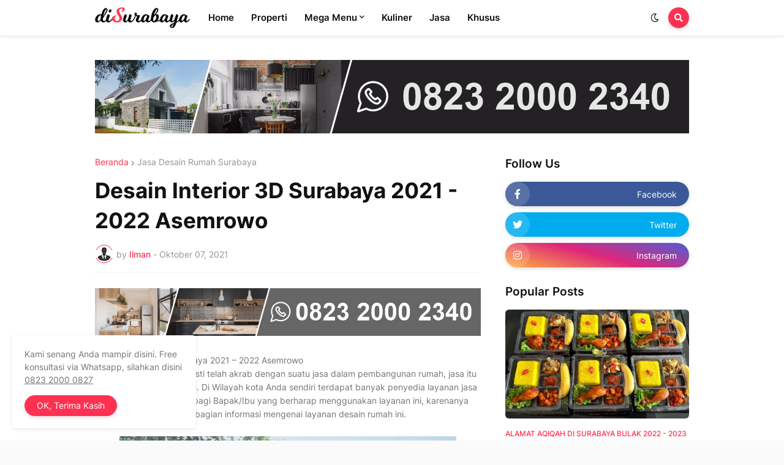

--- FILE ---
content_type: text/html; charset=UTF-8
request_url: https://bulak.disurabaya.com/2021/10/desain-interior-3d-surabaya-2021-2022_7.html
body_size: 40419
content:
<!DOCTYPE html>
<html class='ltr' dir='ltr' lang='id' xmlns='http://www.w3.org/1999/xhtml' xmlns:b='http://www.google.com/2005/gml/b' xmlns:data='http://www.google.com/2005/gml/data' xmlns:expr='http://www.google.com/2005/gml/expr'>
<head>
<meta content='text/html; charset=UTF-8' http-equiv='Content-Type'/>
<meta content='width=device-width, initial-scale=1, minimum-scale=1, maximum-scale=1, user-scalable=yes' name='viewport'/>
<title>Desain Interior 3D Surabaya 2021 - 2022 Asemrowo</title>
<link href='//fonts.gstatic.com' rel='dns-prefetch'/>
<link href='//dnjs.cloudflare.com' rel='dns-prefetch'/>
<link href='//1.bp.blogspot.com' rel='dns-prefetch'/>
<link href='//2.bp.blogspot.com' rel='dns-prefetch'/>
<link href='//3.bp.blogspot.com' rel='dns-prefetch'/>
<link href='//4.bp.blogspot.com' rel='dns-prefetch'/>
<link href='//www.blogger.com' rel='dns-prefetch'/>
<meta content='blogger' name='generator'/>
<link href='https://bulak.disurabaya.com/favicon.ico' rel='icon' type='image/x-icon'/>
<meta content='#FF3152' name='theme-color'/>
<link href='https://bulak.disurabaya.com/2021/10/desain-interior-3d-surabaya-2021-2022_7.html' rel='canonical'/>
<meta content='Desain Interior 3D  Surabaya 2021 – 2022 Asemrowo  . Bagi sebagian orang pasti telah akrab dengan suatu jasa dalam pembangunan rumah, jasa i...' name='description'/>
<link href='https://blogger.googleusercontent.com/img/b/R29vZ2xl/AVvXsEijIHE3_4JMJbp6tCE4ZwowRGX8fPB9uWq0eK4Wh8W8ENRKtLyAt9ZsE19svb0GoVckvHJciN7DWJenJ7rIlZsncU_gydFk5kQwRtEzi0ooGWjtkwbxiDIxwBzFV2TSnRI4G6YBGUppO-8/w1600/desain+rumah+jawa+modern.jpg' rel='image_src'/>
<!-- Metadata for Open Graph protocol. See http://ogp.me/. -->
<meta content='id' property='og:locale'/>
<meta content='article' property='og:type'/>
<meta content='Desain Interior 3D Surabaya 2021 - 2022 Asemrowo' property='og:title'/>
<meta content='https://bulak.disurabaya.com/2021/10/desain-interior-3d-surabaya-2021-2022_7.html' property='og:url'/>
<meta content='Desain Interior 3D  Surabaya 2021 – 2022 Asemrowo  . Bagi sebagian orang pasti telah akrab dengan suatu jasa dalam pembangunan rumah, jasa i...' property='og:description'/>
<meta content='Info Bulak Surabaya' property='og:site_name'/>
<meta content='https://blogger.googleusercontent.com/img/b/R29vZ2xl/AVvXsEijIHE3_4JMJbp6tCE4ZwowRGX8fPB9uWq0eK4Wh8W8ENRKtLyAt9ZsE19svb0GoVckvHJciN7DWJenJ7rIlZsncU_gydFk5kQwRtEzi0ooGWjtkwbxiDIxwBzFV2TSnRI4G6YBGUppO-8/w1600/desain+rumah+jawa+modern.jpg' property='og:image'/>
<meta content='https://blogger.googleusercontent.com/img/b/R29vZ2xl/AVvXsEijIHE3_4JMJbp6tCE4ZwowRGX8fPB9uWq0eK4Wh8W8ENRKtLyAt9ZsE19svb0GoVckvHJciN7DWJenJ7rIlZsncU_gydFk5kQwRtEzi0ooGWjtkwbxiDIxwBzFV2TSnRI4G6YBGUppO-8/w1600/desain+rumah+jawa+modern.jpg' name='twitter:image'/>
<meta content='summary_large_image' name='twitter:card'/>
<meta content='Desain Interior 3D Surabaya 2021 - 2022 Asemrowo' name='twitter:title'/>
<meta content='https://bulak.disurabaya.com/2021/10/desain-interior-3d-surabaya-2021-2022_7.html' name='twitter:domain'/>
<meta content='Desain Interior 3D  Surabaya 2021 – 2022 Asemrowo  . Bagi sebagian orang pasti telah akrab dengan suatu jasa dalam pembangunan rumah, jasa i...' name='twitter:description'/>
<link rel="alternate" type="application/atom+xml" title="Info Bulak Surabaya - Atom" href="https://bulak.disurabaya.com/feeds/posts/default" />
<link rel="alternate" type="application/rss+xml" title="Info Bulak Surabaya - RSS" href="https://bulak.disurabaya.com/feeds/posts/default?alt=rss" />
<link rel="service.post" type="application/atom+xml" title="Info Bulak Surabaya - Atom" href="https://www.blogger.com/feeds/6698689400263280979/posts/default" />

<link rel="alternate" type="application/atom+xml" title="Info Bulak Surabaya - Atom" href="https://bulak.disurabaya.com/feeds/5256330063759959602/comments/default" />
<!-- Font Awesome Free 5.15.1 -->
<link href='https://cdnjs.cloudflare.com/ajax/libs/font-awesome/5.15.1/css/fontawesome.min.css' rel='stylesheet'/>
<!-- Theme CSS Style -->
<style id='page-skin-1' type='text/css'><!--
/*
-----------------------------------------------
Blogger Template Style
Name:         Colorify
Version:      1.5.0 - Premium
Author:       Templateify
Author Url:   https://www.templateify.com/
-----------------------------------------------*/
/*-- Google Fonts --*/
@font-face{font-family:'Inter';font-style:normal;font-weight:400;font-display:swap;src:url(https://fonts.gstatic.com/s/inter/v2/UcC73FwrK3iLTeHuS_fvQtMwCp50KnMa2JL7SUc.woff2) format("woff2");unicode-range:U+0460-052F,U+1C80-1C88,U+20B4,U+2DE0-2DFF,U+A640-A69F,U+FE2E-FE2F}
@font-face{font-family:'Inter';font-style:normal;font-weight:400;font-display:swap;src:url(https://fonts.gstatic.com/s/inter/v2/UcC73FwrK3iLTeHuS_fvQtMwCp50KnMa0ZL7SUc.woff2) format("woff2");unicode-range:U+0400-045F,U+0490-0491,U+04B0-04B1,U+2116}
@font-face{font-family:'Inter';font-style:normal;font-weight:400;font-display:swap;src:url(https://fonts.gstatic.com/s/inter/v2/UcC73FwrK3iLTeHuS_fvQtMwCp50KnMa2ZL7SUc.woff2) format("woff2");unicode-range:U+1F00-1FFF}
@font-face{font-family:'Inter';font-style:normal;font-weight:400;font-display:swap;src:url(https://fonts.gstatic.com/s/inter/v2/UcC73FwrK3iLTeHuS_fvQtMwCp50KnMa1pL7SUc.woff2) format("woff2");unicode-range:U+0370-03FF}
@font-face{font-family:'Inter';font-style:normal;font-weight:400;font-display:swap;src:url(https://fonts.gstatic.com/s/inter/v2/UcC73FwrK3iLTeHuS_fvQtMwCp50KnMa2pL7SUc.woff2) format("woff2");unicode-range:U+0102-0103,U+0110-0111,U+0128-0129,U+0168-0169,U+01A0-01A1,U+01AF-01B0,U+1EA0-1EF9,U+20AB}
@font-face{font-family:'Inter';font-style:normal;font-weight:400;font-display:swap;src:url(https://fonts.gstatic.com/s/inter/v2/UcC73FwrK3iLTeHuS_fvQtMwCp50KnMa25L7SUc.woff2) format("woff2");unicode-range:U+0100-024F,U+0259,U+1E00-1EFF,U+2020,U+20A0-20AB,U+20AD-20CF,U+2113,U+2C60-2C7F,U+A720-A7FF}
@font-face{font-family:'Inter';font-style:normal;font-weight:400;font-display:swap;src:url(https://fonts.gstatic.com/s/inter/v2/UcC73FwrK3iLTeHuS_fvQtMwCp50KnMa1ZL7.woff2) format("woff2");unicode-range:U+0000-00FF,U+0131,U+0152-0153,U+02BB-02BC,U+02C6,U+02DA,U+02DC,U+2000-206F,U+2074,U+20AC,U+2122,U+2191,U+2193,U+2212,U+2215,U+FEFF,U+FFFD}
@font-face{font-family:'Inter';font-style:normal;font-weight:500;font-display:swap;src:url(https://fonts.gstatic.com/s/inter/v2/UcC73FwrK3iLTeHuS_fvQtMwCp50KnMa2JL7SUc.woff2) format("woff2");unicode-range:U+0460-052F,U+1C80-1C88,U+20B4,U+2DE0-2DFF,U+A640-A69F,U+FE2E-FE2F}
@font-face{font-family:'Inter';font-style:normal;font-weight:500;font-display:swap;src:url(https://fonts.gstatic.com/s/inter/v2/UcC73FwrK3iLTeHuS_fvQtMwCp50KnMa0ZL7SUc.woff2) format("woff2");unicode-range:U+0400-045F,U+0490-0491,U+04B0-04B1,U+2116}
@font-face{font-family:'Inter';font-style:normal;font-weight:500;font-display:swap;src:url(https://fonts.gstatic.com/s/inter/v2/UcC73FwrK3iLTeHuS_fvQtMwCp50KnMa2ZL7SUc.woff2) format("woff2");unicode-range:U+1F00-1FFF}
@font-face{font-family:'Inter';font-style:normal;font-weight:500;font-display:swap;src:url(https://fonts.gstatic.com/s/inter/v2/UcC73FwrK3iLTeHuS_fvQtMwCp50KnMa1pL7SUc.woff2) format("woff2");unicode-range:U+0370-03FF}
@font-face{font-family:'Inter';font-style:normal;font-weight:500;font-display:swap;src:url(https://fonts.gstatic.com/s/inter/v2/UcC73FwrK3iLTeHuS_fvQtMwCp50KnMa2pL7SUc.woff2) format("woff2");unicode-range:U+0102-0103,U+0110-0111,U+0128-0129,U+0168-0169,U+01A0-01A1,U+01AF-01B0,U+1EA0-1EF9,U+20AB}
@font-face{font-family:'Inter';font-style:normal;font-weight:500;font-display:swap;src:url(https://fonts.gstatic.com/s/inter/v2/UcC73FwrK3iLTeHuS_fvQtMwCp50KnMa25L7SUc.woff2) format("woff2");unicode-range:U+0100-024F,U+0259,U+1E00-1EFF,U+2020,U+20A0-20AB,U+20AD-20CF,U+2113,U+2C60-2C7F,U+A720-A7FF}
@font-face{font-family:'Inter';font-style:normal;font-weight:500;font-display:swap;src:url(https://fonts.gstatic.com/s/inter/v2/UcC73FwrK3iLTeHuS_fvQtMwCp50KnMa1ZL7.woff2) format("woff2");unicode-range:U+0000-00FF,U+0131,U+0152-0153,U+02BB-02BC,U+02C6,U+02DA,U+02DC,U+2000-206F,U+2074,U+20AC,U+2122,U+2191,U+2193,U+2212,U+2215,U+FEFF,U+FFFD}
@font-face{font-family:'Inter';font-style:normal;font-weight:600;font-display:swap;src:url(https://fonts.gstatic.com/s/inter/v2/UcC73FwrK3iLTeHuS_fvQtMwCp50KnMa2JL7SUc.woff2) format("woff2");unicode-range:U+0460-052F,U+1C80-1C88,U+20B4,U+2DE0-2DFF,U+A640-A69F,U+FE2E-FE2F}
@font-face{font-family:'Inter';font-style:normal;font-weight:600;font-display:swap;src:url(https://fonts.gstatic.com/s/inter/v2/UcC73FwrK3iLTeHuS_fvQtMwCp50KnMa0ZL7SUc.woff2) format("woff2");unicode-range:U+0400-045F,U+0490-0491,U+04B0-04B1,U+2116}
@font-face{font-family:'Inter';font-style:normal;font-weight:600;font-display:swap;src:url(https://fonts.gstatic.com/s/inter/v2/UcC73FwrK3iLTeHuS_fvQtMwCp50KnMa2ZL7SUc.woff2) format("woff2");unicode-range:U+1F00-1FFF}
@font-face{font-family:'Inter';font-style:normal;font-weight:600;font-display:swap;src:url(https://fonts.gstatic.com/s/inter/v2/UcC73FwrK3iLTeHuS_fvQtMwCp50KnMa1pL7SUc.woff2) format("woff2");unicode-range:U+0370-03FF}
@font-face{font-family:'Inter';font-style:normal;font-weight:600;font-display:swap;src:url(https://fonts.gstatic.com/s/inter/v2/UcC73FwrK3iLTeHuS_fvQtMwCp50KnMa2pL7SUc.woff2) format("woff2");unicode-range:U+0102-0103,U+0110-0111,U+0128-0129,U+0168-0169,U+01A0-01A1,U+01AF-01B0,U+1EA0-1EF9,U+20AB}
@font-face{font-family:'Inter';font-style:normal;font-weight:600;font-display:swap;src:url(https://fonts.gstatic.com/s/inter/v2/UcC73FwrK3iLTeHuS_fvQtMwCp50KnMa25L7SUc.woff2) format("woff2");unicode-range:U+0100-024F,U+0259,U+1E00-1EFF,U+2020,U+20A0-20AB,U+20AD-20CF,U+2113,U+2C60-2C7F,U+A720-A7FF}
@font-face{font-family:'Inter';font-style:normal;font-weight:600;font-display:swap;src:url(https://fonts.gstatic.com/s/inter/v2/UcC73FwrK3iLTeHuS_fvQtMwCp50KnMa1ZL7.woff2) format("woff2");unicode-range:U+0000-00FF,U+0131,U+0152-0153,U+02BB-02BC,U+02C6,U+02DA,U+02DC,U+2000-206F,U+2074,U+20AC,U+2122,U+2191,U+2193,U+2212,U+2215,U+FEFF,U+FFFD}
@font-face{font-family:'Inter';font-style:normal;font-weight:700;font-display:swap;src:url(https://fonts.gstatic.com/s/inter/v2/UcC73FwrK3iLTeHuS_fvQtMwCp50KnMa2JL7SUc.woff2) format("woff2");unicode-range:U+0460-052F,U+1C80-1C88,U+20B4,U+2DE0-2DFF,U+A640-A69F,U+FE2E-FE2F}
@font-face{font-family:'Inter';font-style:normal;font-weight:700;font-display:swap;src:url(https://fonts.gstatic.com/s/inter/v2/UcC73FwrK3iLTeHuS_fvQtMwCp50KnMa0ZL7SUc.woff2) format("woff2");unicode-range:U+0400-045F,U+0490-0491,U+04B0-04B1,U+2116}
@font-face{font-family:'Inter';font-style:normal;font-weight:700;font-display:swap;src:url(https://fonts.gstatic.com/s/inter/v2/UcC73FwrK3iLTeHuS_fvQtMwCp50KnMa2ZL7SUc.woff2) format("woff2");unicode-range:U+1F00-1FFF}
@font-face{font-family:'Inter';font-style:normal;font-weight:700;font-display:swap;src:url(https://fonts.gstatic.com/s/inter/v2/UcC73FwrK3iLTeHuS_fvQtMwCp50KnMa1pL7SUc.woff2) format("woff2");unicode-range:U+0370-03FF}
@font-face{font-family:'Inter';font-style:normal;font-weight:700;font-display:swap;src:url(https://fonts.gstatic.com/s/inter/v2/UcC73FwrK3iLTeHuS_fvQtMwCp50KnMa2pL7SUc.woff2) format("woff2");unicode-range:U+0102-0103,U+0110-0111,U+0128-0129,U+0168-0169,U+01A0-01A1,U+01AF-01B0,U+1EA0-1EF9,U+20AB}
@font-face{font-family:'Inter';font-style:normal;font-weight:700;font-display:swap;src:url(https://fonts.gstatic.com/s/inter/v2/UcC73FwrK3iLTeHuS_fvQtMwCp50KnMa25L7SUc.woff2) format("woff2");unicode-range:U+0100-024F,U+0259,U+1E00-1EFF,U+2020,U+20A0-20AB,U+20AD-20CF,U+2113,U+2C60-2C7F,U+A720-A7FF}
@font-face{font-family:'Inter';font-style:normal;font-weight:700;font-display:swap;src:url(https://fonts.gstatic.com/s/inter/v2/UcC73FwrK3iLTeHuS_fvQtMwCp50KnMa1ZL7.woff2) format("woff2");unicode-range:U+0000-00FF,U+0131,U+0152-0153,U+02BB-02BC,U+02C6,U+02DA,U+02DC,U+2000-206F,U+2074,U+20AC,U+2122,U+2191,U+2193,U+2212,U+2215,U+FEFF,U+FFFD}
/*-- Font Awesome Free 5.15.1 --*/
@font-face{font-family:"Font Awesome 5 Brands";font-display:swap;font-style:normal;font-weight:400;font-display:block;src:url(https://cdnjs.cloudflare.com/ajax/libs/font-awesome/5.15.1/webfonts/fa-brands-400.eot);src:url(https://cdnjs.cloudflare.com/ajax/libs/font-awesome/5.15.1/webfonts/fa-brands-400.eot?#iefix) format("embedded-opentype"),url(https://cdnjs.cloudflare.com/ajax/libs/font-awesome/5.15.1/webfonts/fa-brands-400.woff2) format("woff2"),url(https://cdnjs.cloudflare.com/ajax/libs/font-awesome/5.15.1/webfonts/fa-brands-400.woff) format("woff"),url(https://cdnjs.cloudflare.com/ajax/libs/font-awesome/5.15.1/webfonts/fa-brands-400.ttf) format("truetype"),url(https://cdnjs.cloudflare.com/ajax/libs/font-awesome/5.15.1/webfonts/fa-brands-400.svg#fontawesome) format("svg")}.fab{font-family:"Font Awesome 5 Brands";font-weight:400}
@font-face{font-family:"Font Awesome 5 Free";font-display:swap;font-style:normal;font-weight:400;font-display:block;src:url(https://cdnjs.cloudflare.com/ajax/libs/font-awesome/5.15.1/webfonts/fa-regular-400.eot);src:url(https://cdnjs.cloudflare.com/ajax/libs/font-awesome/5.15.1/webfonts/fa-regular-400.eot?#iefix) format("embedded-opentype"),url(https://cdnjs.cloudflare.com/ajax/libs/font-awesome/5.15.1/webfonts/fa-regular-400.woff2) format("woff2"),url(https://cdnjs.cloudflare.com/ajax/libs/font-awesome/5.15.1/webfonts/fa-regular-400.woff) format("woff"),url(https://cdnjs.cloudflare.com/ajax/libs/font-awesome/5.15.1/webfonts/fa-regular-400.ttf) format("truetype"),url(https://cdnjs.cloudflare.com/ajax/libs/font-awesome/5.15.1/webfonts/fa-regular-400.svg#fontawesome) format("svg")}.far{font-family:"Font Awesome 5 Free";font-weight:400}
@font-face{font-family:"Font Awesome 5 Free";font-display:swap;font-style:normal;font-weight:900;font-display:block;src:url(https://cdnjs.cloudflare.com/ajax/libs/font-awesome/5.15.1/webfonts/fa-solid-900.eot);src:url(https://cdnjs.cloudflare.com/ajax/libs/font-awesome/5.15.1/webfonts/fa-solid-900.eot?#iefix) format("embedded-opentype"),url(https://cdnjs.cloudflare.com/ajax/libs/font-awesome/5.15.1/webfonts/fa-solid-900.woff2) format("woff2"),url(https://cdnjs.cloudflare.com/ajax/libs/font-awesome/5.15.1/webfonts/fa-solid-900.woff) format("woff"),url(https://cdnjs.cloudflare.com/ajax/libs/font-awesome/5.15.1/webfonts/fa-solid-900.ttf) format("truetype"),url(https://cdnjs.cloudflare.com/ajax/libs/font-awesome/5.15.1/webfonts/fa-solid-900.svg#fontawesome) format("svg")}.fa,.far,.fas{font-family:"Font Awesome 5 Free"}.fa,.fas{font-weight:900}
/*-- CSS Variables --*/
:root{
--body-font:'Inter', Arial, sans-serif;
--title-font:'Inter', Arial, sans-serif;
--meta-font:'Inter', Arial, sans-serif;
--text-font:'Inter', Arial, sans-serif;
--body-bg-color:#FAFAFA;
--body-bg:#FAFAFA none repeat scroll top left;
--outer-bg:#FFFFFF;
--main-color:#FF3152;
--title-color:#111111;
--title-hover-color:#FF3152;
--meta-color:#959595;
--text-color:#757575;
--header-bg:#FFFFFF;
--header-color:#111111;
--header-hover-color:#FF3152;
--submenu-bg:#FFFFFF;
--submenu-color:#111111;
--submenu-hover-color:#FF3152;
--megamenu-bg:#FFFFFF;
--megamenu-color:#111111;
--megamenu-hover-color:#FF3152;
--mobilemenu-bg:#FFFFFF;
--mobilemenu-color:#111111;
--mobilemenu-hover-color:#FF3152;
--widget-title-color:#111111;
--post-title-color:#111111;
--post-title-hover-color:#FF3152;
--post-text-color:#757575;
--fbm-title-color:#FFFFFF;
--fbm-text-color:#EEEEEE;
--footer-bg:#111111;
--footer-color:#FCFCFC;
--footer-hover-color:#FF3152;
--footer-text-color:#BABABA;
--footerbar-bg:#0C0C0C;
--footerbar-color:#FCFCFC;
--footerbar-hover-color:#FF3152;
--cookie-bg:#FFFFFF;
--cookie-color:#757575;
--button-bg:#FF3152;
--button-color:#FFFFFF;
--button-hover-bg:#E52C4A;
--button-hover-color:#FFFFFF;
--border-color:rgba(155,155,155,0.15);
--border-radius:6px;
--button-shadow:0 2px 6px rgba(0,0,0,0.15);
--avatar-shadow:0px 1px 4px rgba(0,0,0,0.15);
}
html.is-dark{
--body-bg-color:#1c1c1c;
--body-bg:#FAFAFA none repeat scroll top left;
--outer-bg:#151515;
--title-color:#f6f7f8;
--title-hover-color:#FF3152;
--meta-color:#b4b6ba;
--text-color:#c4c6ca;
--header-bg:#0c0c0c;
--header-color:#f6f7f8;
--header-hover-color:#FF3152;
--submenu-bg:#111111;
--submenu-color:#f6f7f8;
--submenu-hover-color:#FF3152;
--megamenu-bg:#111111;
--megamenu-color:#f6f7f8;
--megamenu-hover-color:#FF3152;
--mobilemenu-bg:#111111;
--mobilemenu-color:#f6f7f8;
--mobilemenu-hover-color:#FF3152;
--widget-title-color:#f6f7f8;
--post-title-color:#f6f7f8;
--post-title-hover-color:#FF3152;
--post-text-color:#c4c6ca;
--fbm-title-color:#f6f7f8;
--fbm-text-color:#eeeeee;
--footer-bg:#111111;
--footer-color:#f6f7f8;
--footer-hover-color:#FF3152;
--footer-text-color:#c4c6ca;
--footerbar-bg:#0c0c0c;
--footerbar-color:#f6f7f8;
--footerbar-hover-color:#FF3152;
--cookie-bg:#111111;
--cookie-color:#c4c6ca;
--button-bg:#FF3152;
--button-color:#ffffff;
--button-hover-bg:#E52C4A;
--button-hover-color:#FFFFFF;
--border-color:rgba(155,155,155,0.1);
}
html.rtl{
--body-font:'Tajawal',Arial,sans-serif;
--title-font:'Tajawal',Arial,sans-serif;
--meta-font:'Tajawal',Arial,sans-serif;
--text-font:'Tajawal',Arial,sans-serif;
}
/*-- Reset CSS --*/
a,abbr,acronym,address,applet,b,big,blockquote,body,caption,center,cite,code,dd,del,dfn,div,dl,dt,em,fieldset,font,form,h1,h2,h3,h4,h5,h6,html,i,iframe,img,ins,kbd,label,legend,li,object,p,pre,q,s,samp,small,span,strike,strong,sub,sup,table,tbody,td,tfoot,th,thead,tr,tt,u,ul,var{padding:0;margin:0;border:0;outline:0;vertical-align:baseline;background:0 0;text-decoration:none}dl,ul{list-style-position:inside;list-style:none}ul li{list-style:none}caption{text-align:center}img{border:none;position:relative}a,a:visited{text-decoration:none}.clearfix{clear:both}.section,.widget,.widget ul{margin:0;padding:0}a{color:var(--main-color)}a img{border:0}abbr{text-decoration:none}.CSS_LIGHTBOX{z-index:999999!important}.CSS_LIGHTBOX_ATTRIBUTION_INDEX_CONTAINER .CSS_HCONT_CHILDREN_HOLDER > .CSS_LAYOUT_COMPONENT.CSS_HCONT_CHILD:first-child > .CSS_LAYOUT_COMPONENT{opacity:0}.separator a{clear:none!important;float:none!important;margin-left:0!important;margin-right:0!important}#Navbar1,#navbar-iframe,.widget-item-control,a.quickedit,.home-link,.feed-links{display:none!important}.center{display:table;margin:0 auto;position:relative}.widget > h2,.widget > h3{display:none}.widget iframe,.widget img{max-width:100%}button,input,select,textarea{font-family:var(--body-font);-webkit-appearance:none;-moz-appearance:none;appearance:none;outline:none;border-radius:0}
/*-- Style CSS --*/
*{box-sizing:border-box;word-break:break-word;word-wrap:break-word;text-rendering:optimizeLegibility;-webkit-font-smoothing:antialiased}
html{position:relative;margin:0}
body{position:relative;background:var(--body-bg);background-color:var(--body-bg-color);font-family:var(--body-font);font-size:14px;color:var(--text-color);font-weight:400;font-style:normal;line-height:1.4em;margin:0;padding:0}
.rtl{direction:rtl}
h1,h2,h3,h4,h5,h6{font-family:var(--title-font);font-weight:600}
a,input,button{transition:all .0s ease}
#outer-wrapper{position:relative;overflow:hidden;width:100%;max-width:100%;background-color:var(--outer-bg);margin:0 auto;padding:0}
.is-boxed #outer-wrapper{width:1030px;max-width:100%;box-shadow:0 0 20px rgba(0,0,0,0.1)}
.container{position:relative}
.row-x1{width:970px}
.flex-center{display:flex;justify-content:center}
#content-wrapper{position:relative;float:left;width:100%;overflow:hidden;padding:40px 0;margin:0}
.is-single #content-wrapper > .container{display:flex;justify-content:space-between}
.is-left #content-wrapper > .container{flex-direction:row-reverse}
.rtl .is-left #content-wrapper > .container{flex-direction:row}
.is-single #content-wrapper.no-sidebar > .container{justify-content:center}
.theiaStickySidebar:before,.theiaStickySidebar:after{content:'';display:table;clear:both}
.is-multiple #main-wrapper{position:relative;float:left;width:100%}
.is-single #main-wrapper{position:relative;width:calc(100% - 340px)}
.is-single #content-wrapper.no-sidebar #main-wrapper{width:728px;max-width:100%}
#sidebar-wrapper{position:relative;width:300px}
.btn{position:relative;border:0;box-shadow:var(--button-shadow)}
.entry-image-wrap,.author-avatar-wrap,.comments .avatar-image-container{display:block;position:relative;overflow:hidden;background-color:rgba(155,155,155,0.05);z-index:5;color:transparent!important}
.entry-thumb,.author-avatar{display:block;position:relative;width:100%;height:100%;background-size:cover;background-position:center center;background-repeat:no-repeat;z-index:1;opacity:0;transition:opacity .35s ease,filter 0s ease}
.author-avatar{background-size:100%;background-position:0 0}
.entry-thumb.lazy-ify,.author-avatar.lazy-ify{opacity:1}
.entry-image-wrap:hover .entry-thumb,.entry-inner:hover .entry-image-wrap .entry-thumb,.hero-post:hover .entry-image-wrap .entry-thumb{filter:brightness(1.03)}
.before-mask:before{content:'';position:absolute;left:0;right:0;bottom:0;height:70%;background-image:linear-gradient(to bottom,transparent,rgba(0,0,0,0.5));-webkit-backface-visibility:hidden;backface-visibility:hidden;z-index:2;opacity:1;margin:0;transition:opacity .25s ease}
.entry-image-wrap.is-video:after{position:absolute;content:'\f04b';top:50%;right:50%;background-color:rgba(0,0,0,0.5);width:38px;height:38px;font-family:'Font Awesome 5 Free';font-size:12px;color:#fff;font-weight:900;text-align:center;line-height:38px;z-index:5;transform:translate(50%,-50%);margin:0;box-shadow:var(--button-shadow);border-radius:50%;transition:background .17s ease}
.entry-image-wrap.is-video.c-ply:after{transform:translate(50%,-50%) scale(1.2)}
.entry-inner .entry-image-wrap.is-video:not(.c-ply):after{top:15px;right:15px;transform:translate(0%,0%)}
.rtl .entry-inner .entry-image-wrap.is-video:not(.c-ply):after{left:15px;right:unset}
.entry-image-wrap.is-video:hover:after,.entry-inner:hover .entry-image-wrap.is-video:after{background-color:var(--main-color)}
.entry-title{color:var(--post-title-color);font-weight:600;line-height:1.4em}
.entry-title a{display:block;color:var(--post-title-color)}
.entry-title a:hover{color:var(--post-title-hover-color)}
.entry-meta{font-family:var(--meta-font);font-size:12px;color:var(--meta-color);font-weight:400;margin:0}
.entry-meta .entry-author,.entry-meta .entry-time{display:flex}
.entry-meta .author-name{color:var(--main-color);font-weight:500}
.entry-meta .entry-tag{color:var(--main-color);text-transform:uppercase;font-weight:500}
.entry-meta.mi .entry-tag,.entry-meta.mi .author-name,.entry-meta .sp{margin:0 4px 0 0}
.rtl .entry-meta.mi .entry-tag,.rtl .entry-meta.mi .author-name,.rtl .entry-meta .sp{margin:0 0 0 4px}
.excerpt{font-family:var(--text-font);line-height:1.5em}
.entry-info{position:absolute;left:0;bottom:0;width:100%;background:linear-gradient(to bottom,transparent,rgba(0,0,0,0.65));overflow:hidden;z-index:5;display:flex;flex-direction:column;padding:15px}
.entry-info .entry-title{color:#fff;text-shadow:0 1px 2px rgba(0,0,0,0.1)}
.entry-info .entry-meta{color:#ccc}
.entry-info .entry-meta .author-name{color:#ddd}
.error-msg{display:flex;align-items:center;font-size:14px;color:var(--meta-color);padding:20px 0;font-weight:400}
.error-msg b{font-weight:600}
.loader{position:relative;width:100%;height:100%;overflow:hidden;display:flex;align-items:center;justify-content:center;margin:0}
.loader:after{content:'';display:block;width:30px;height:30px;box-sizing:border-box;margin:0;border:2px solid var(--border-color);border-left-color:var(--main-color);border-radius:100%;animation:spinner .65s infinite linear;transform-origin:center}
@-webkit-keyframes spinner {
0%{-webkit-transform:rotate(0deg);transform:rotate(0deg)}
to{-webkit-transform:rotate(1turn);transform:rotate(1turn)}
}
@keyframes spinner {
0%{-webkit-transform:rotate(0deg);transform:rotate(0deg)}
to{-webkit-transform:rotate(1turn);transform:rotate(1turn)}
}
.social a:before{display:inline-block;font-family:'Font Awesome 5 Brands';font-style:normal;font-weight:400}
.social .blogger a:before{content:'\f37d'}
.social .apple a:before{content:'\f179'}
.social .amazon a:before{content:'\f270'}
.social .microsoft a:before{content:'\f3ca'}
.social .facebook a:before{content:'\f09a'}
.social .facebook-f a:before{content:'\f39e'}
.social .twitter a:before{content:'\f099'}
.social .rss a:before{content:'\f09e';font-family:'Font Awesome 5 Free';font-weight:900}
.social .youtube a:before{content:'\f167'}
.social .skype a:before{content:'\f17e'}
.social .stumbleupon a:before{content:'\f1a4'}
.social .tumblr a:before{content:'\f173'}
.social .vk a:before{content:'\f189'}
.social .stack-overflow a:before{content:'\f16c'}
.social .github a:before{content:'\f09b'}
.social .linkedin a:before{content:'\f0e1'}
.social .dribbble a:before{content:'\f17d'}
.social .soundcloud a:before{content:'\f1be'}
.social .behance a:before{content:'\f1b4'}
.social .digg a:before{content:'\f1a6'}
.social .instagram a:before{content:'\f16d'}
.social .pinterest a:before{content:'\f0d2'}
.social .pinterest-p a:before{content:'\f231'}
.social .twitch a:before{content:'\f1e8'}
.social .delicious a:before{content:'\f1a5'}
.social .codepen a:before{content:'\f1cb'}
.social .flipboard a:before{content:'\f44d'}
.social .reddit a:before{content:'\f281'}
.social .whatsapp a:before{content:'\f232'}
.social .messenger a:before{content:'\f39f'}
.social .snapchat a:before{content:'\f2ac'}
.social .telegram a:before{content:'\f3fe'}
.social .steam a:before{content:'\f3f6'}
.social .discord a:before{content:'\f392'}
.social .quora a:before{content:'\f2c4'}
.social .tiktok a:before{content:'\e07b'}
.social .share a:before{content:'\f064';font-family:'Font Awesome 5 Free';font-weight:900}
.social .email a:before{content:'\f0e0';font-family:'Font Awesome 5 Free'}
.social .external-link a:before{content:'\f35d';font-family:'Font Awesome 5 Free';font-weight:900}
.social-bg .blogger a,.social-bg-hover .blogger a:hover{background-color:#ff5722}
.social-bg .apple a,.social-bg-hover .apple a:hover{background-color:#333}
.social-bg .amazon a,.social-bg-hover .amazon a:hover{background-color:#fe9800}
.social-bg .microsoft a,.social-bg-hover .microsoft a:hover{background-color:#0067B8}
.social-bg .facebook a,.social-bg .facebook-f a,.social-bg-hover .facebook a:hover,.social-bg-hover .facebook-f a:hover{background-color:#3b5999}
.social-bg .twitter a,.social-bg-hover .twitter a:hover{background-color:#00acee}
.social-bg .youtube a,.social-bg-hover .youtube a:hover{background-color:#f50000}
.social-bg .instagram a,.social-bg-hover .instagram a:hover{background:linear-gradient(15deg,#ffb13d,#dd277b,#4d5ed4)}
.social-bg .pinterest a,.social-bg .pinterest-p a,.social-bg-hover .pinterest a:hover,.social-bg-hover .pinterest-p a:hover{background-color:#ca2127}
.social-bg .dribbble a,.social-bg-hover .dribbble a:hover{background-color:#ea4c89}
.social-bg .linkedin a,.social-bg-hover .linkedin a:hover{background-color:#0077b5}
.social-bg .tumblr a,.social-bg-hover .tumblr a:hover{background-color:#365069}
.social-bg .twitch a,.social-bg-hover .twitch a:hover{background-color:#6441a5}
.social-bg .rss a,.social-bg-hover .rss a:hover{background-color:#ffc200}
.social-bg .skype a,.social-bg-hover .skype a:hover{background-color:#00aff0}
.social-bg .stumbleupon a,.social-bg-hover .stumbleupon a:hover{background-color:#eb4823}
.social-bg .vk a,.social-bg-hover .vk a:hover{background-color:#4a76a8}
.social-bg .stack-overflow a,.social-bg-hover .stack-overflow a:hover{background-color:#f48024}
.social-bg .github a,.social-bg-hover .github a:hover{background-color:#24292e}
.social-bg .soundcloud a,.social-bg-hover .soundcloud a:hover{background:linear-gradient(#ff7400,#ff3400)}
.social-bg .behance a,.social-bg-hover .behance a:hover{background-color:#191919}
.social-bg .digg a,.social-bg-hover .digg a:hover{background-color:#1b1a19}
.social-bg .delicious a,.social-bg-hover .delicious a:hover{background-color:#0076e8}
.social-bg .codepen a,.social-bg-hover .codepen a:hover{background-color:#000}
.social-bg .flipboard a,.social-bg-hover .flipboard a:hover{background-color:#f52828}
.social-bg .reddit a,.social-bg-hover .reddit a:hover{background-color:#ff4500}
.social-bg .whatsapp a,.social-bg-hover .whatsapp a:hover{background-color:#3fbb50}
.social-bg .messenger a,.social-bg-hover .messenger a:hover{background-color:#0084ff}
.social-bg .snapchat a,.social-bg-hover .snapchat a:hover{background-color:#ffe700}
.social-bg .telegram a,.social-bg-hover .telegram a:hover{background-color:#179cde}
.social-bg .steam a,.social-bg-hover .steam a:hover{background:linear-gradient(5deg,#0d89bc,#112c5b,#0d1c47)}
.social-bg .discord a,.social-bg-hover .discord a:hover{background-color:#7289da}
.social-bg .quora a,.social-bg-hover .quora a:hover{background-color:#b92b27}
.social-bg .tiktok a,.social-bg-hover .tiktok a:hover{background-color:#fe2c55}
.social-bg .share a,.social-bg-hover .share a:hover{background-color:var(--meta-color)}
.social-bg .email a,.social-bg-hover .email a:hover{background-color:#888}
.social-bg .external-link a,.social-bg-hover .external-link a:hover{background-color:var(--title-color)}
.social-color .blogger a,.social-color-hover .blogger a:hover{color:#ff5722}
.social-color .apple a,.social-color-hover .apple a:hover{color:#333}
.social-color .amazon a,.social-color-hover .amazon a:hover{color:#fe9800}
.social-color .microsoft a,.social-color-hover .microsoft a:hover{color:#0067B8}
.social-color .facebook a,.social-color .facebook-f a,.social-color-hover .facebook a:hover,.social-color-hover .facebook-f a:hover{color:#3b5999}
.social-color .twitter a,.social-color-hover .twitter a:hover{color:#00acee}
.social-color .youtube a,.social-color-hover .youtube a:hover{color:#f50000}
.social-color .instagram a,.social-color-hover .instagram a:hover{color:#dd277b}
.social-color .pinterest a,.social-color .pinterest-p a,.social-color-hover .pinterest a:hover,.social-color-hover .pinterest-p a:hover{color:#ca2127}
.social-color .dribbble a,.social-color-hover .dribbble a:hover{color:#ea4c89}
.social-color .linkedin a,.social-color-hover .linkedin a:hover{color:#0077b5}
.social-color .tumblr a,.social-color-hover .tumblr a:hover{color:#365069}
.social-color .twitch a,.social-color-hover .twitch a:hover{color:#6441a5}
.social-color .rss a,.social-color-hover .rss a:hover{color:#ffc200}
.social-color .skype a,.social-color-hover .skype a:hover{color:#00aff0}
.social-color .stumbleupon a,.social-color-hover .stumbleupon a:hover{color:#eb4823}
.social-color .vk a,.social-color-hover .vk a:hover{color:#4a76a8}
.social-color .stack-overflow a,.social-color-hover .stack-overflow a:hover{color:#f48024}
.social-color .github a,.social-color-hover .github a:hover{color:#24292e}
.social-color .soundcloud a,.social-color-hover .soundcloud a:hover{color:#ff7400}
.social-color .behance a,.social-color-hover .behance a:hover{color:#191919}
.social-color .digg a,.social-color-hover .digg a:hover{color:#1b1a19}
.social-color .delicious a,.social-color-hover .delicious a:hover{color:#0076e8}
.social-color .codepen a,.social-color-hover .codepen a:hover{color:#000}
.social-color .flipboard a,.social-color-hover .flipboard a:hover{color:#f52828}
.social-color .reddit a,.social-color-hover .reddit a:hover{color:#ff4500}
.social-color .whatsapp a,.social-color-hover .whatsapp a:hover{color:#3fbb50}
.social-color .messenger a,.social-color-hover .messenger a:hover{color:#0084ff}
.social-color .snapchat a,.social-color-hover .snapchat a:hover{color:#ffe700}
.social-color .telegram a,.social-color-hover .telegram a:hover{color:#179cde}
.social-color .steam a,.social-color-hover .steam a:hover{color:#112c5b}
.social-color .discord a,.social-color-hover .discord a:hover{color:#7289da}
.social-color .quora a,.social-color-hover .quora a:hover{color:#b92b27}
.social-color .tiktok a,.social-color-hover .tiktok a:hover{color:#fe2c55}
.social-color .share a,.social-color-hover .share a:hover{color:var(--meta-color)}
.social-color .email a,.social-color-hover .email a:hover{color:#888}
.social-color .external-link a,.social-color-hover .external-link a:hover{color:var(--title-color)}
#header-wrapper{position:relative;float:left;width:100%;z-index:50;margin:0}
.main-header,.header-inner{position:relative;float:left;width:100%;height:58px;background-color:var(--header-bg);margin:0}
.header-inner{background-color:rgba(0,0,0,0)}
.header-header{position:relative;float:left;width:100%;height:58px;background-color:var(--header-bg);margin:0;box-shadow:0 2px 6px rgba(0,0,0,0.1)}
.is-boxed .header-header{float:none;width:1030px;max-width:100%;margin:0 auto;padding:0}
.header-items{position:relative;float:left;width:100%;display:flex;flex-wrap:wrap;justify-content:space-between;margin:0}
.flex-left{position:static;display:flex;margin:0}
.flex-right{position:absolute;top:0;right:0;background-color:var(--header-bg);margin:0}
.rtl .flex-right{left:0;right:unset;margin:0}
.main-logo{position:relative;float:left;height:58px;overflow:hidden;margin:0 16px 0 0}
.rtl .main-logo{margin:0 0 0 16px}
.main-logo .widget{position:relative;height:100%;display:flex;align-items:center;margin:0}
.main-logo .logo-img{display:flex;align-items:center;height:34px;overflow:hidden;margin:0}
.main-logo img{display:block;max-width:100%;max-height:100%;margin:0}
.main-logo .blog-title{display:block;font-size:23px;color:var(--header-color);font-weight:600;margin:0}
.main-logo .blog-title a{color:var(--header-color)}
.main-logo .blog-title a:hover{color:var(--header-hover-color)}
.main-logo #h1-off{position:absolute;top:-9000px;left:-9000px;display:none;visibility:hidden}
#colorify-pro-main-nav{position:static;height:58px;z-index:10}
#colorify-pro-main-nav .widget,#colorify-pro-main-nav .widget > .widget-title{display:none}
#colorify-pro-main-nav .show-menu{display:block}
#colorify-pro-main-nav ul#colorify-pro-main-nav-menu{display:flex;flex-wrap:wrap}
#colorify-pro-main-nav ul > li{position:relative;padding:0;margin:0}
#colorify-pro-main-nav-menu > li > a{position:relative;display:block;height:58px;font-size:15px;color:var(--header-color);font-weight:600;line-height:58px;padding:0 14px;margin:0}
#colorify-pro-main-nav-menu > li:hover > a{color:var(--header-hover-color)}
#colorify-pro-main-nav ul > li > ul,#colorify-pro-main-nav ul > li > .ul{position:absolute;float:left;left:0;top:58px;width:180px;background-color:var(--submenu-bg);z-index:99999;padding:6px 0;backface-visibility:hidden;visibility:hidden;opacity:0;border-radius:var(--border-radius);box-shadow:0 1px 2px rgba(0,0,0,0.1),0 5px 10px 0 rgba(0,0,0,0.1)}
.rtl #colorify-pro-main-nav ul > li > ul,.rtl #colorify-pro-main-nav ul > li > .ul{left:auto;right:0}
#colorify-pro-main-nav ul > li > ul > li > ul{position:absolute;top:-6px;left:100%;margin:0}
.rtl #colorify-pro-main-nav ul > li > ul > li > ul{left:unset;right:100%}
#colorify-pro-main-nav ul > li > ul > li{display:block;float:none;position:relative}
.rtl #colorify-pro-main-nav ul > li > ul > li{float:none}
#colorify-pro-main-nav ul > li > ul > li a{position:relative;display:block;font-size:13px;color:var(--submenu-color);font-weight:500;padding:7px 14px;margin:0}
#colorify-pro-main-nav ul > li > ul > li:hover > a{color:var(--submenu-hover-color)}
#colorify-pro-main-nav ul > li.has-sub > a:after{content:'\f078';float:right;font-family:'Font Awesome 5 Free';font-size:9px;font-weight:900;margin:-1px 0 0 4px}
.rtl #colorify-pro-main-nav ul > li.has-sub > a:after{float:left;margin:-1px 4px 0 0}
#colorify-pro-main-nav ul > li > ul > li.has-sub > a:after{content:'\f054';float:right;margin:0}
.rtl #colorify-pro-main-nav ul > li > ul > li.has-sub > a:after{content:'\f053'}
#colorify-pro-main-nav ul ul,#colorify-pro-main-nav ul .ul{transition:visibility .1s ease,opacity .17s ease}
#colorify-pro-main-nav ul > li:hover > ul,#colorify-pro-main-nav ul > li:hover > .ul,#colorify-pro-main-nav ul > li > ul > li:hover > ul{visibility:visible;opacity:1;margin:0}
#colorify-pro-main-nav .mega-menu{position:static!important}
#colorify-pro-main-nav .mega-menu > .ul{width:100%;overflow:hidden;background-color:var(--megamenu-bg);display:grid;grid-template-columns:repeat(5,1fr);column-gap:20px;padding:20px}
#colorify-pro-main-nav .mega-menu > .ul.no-items{grid-template-columns:1fr}
.mega-items .mega-item{position:relative;width:100%;padding:0}
.mega-items .mega-content{position:relative;float:left;width:100%;padding:0}
.mega-content .entry-image-wrap{width:100%;height:120px;z-index:1;margin:0 0 10px;border-radius:var(--border-radius)}
.mega-content .entry-image-wrap.is-video:after{transform:translate(50%,-50%) scale(.9)}
.mega-content .entry-title{font-size:14px;margin:0}
.mega-content .entry-title a{color:var(--megamenu-color)}
.mega-content .entry-title a:hover{color:var(--megamenu-hover-color)}
.mega-menu .error-msg{justify-content:center}
.mobile-menu-toggle{display:none;height:34px;font-size:18px;color:var(--header-color);align-items:center;padding:0 15px}
.mobile-menu-toggle:after{content:'\f0c9';font-family:'Font Awesome 5 Free';font-weight:900;margin:0}
.mobile-menu-toggle:hover{color:var(--header-hover-color)}
.main-toggle-wrap{position:relative;height:58px;display:flex;align-items:center;z-index:20;margin:0}
.main-toggle-style{position:relative;width:34px;height:34px;color:var(--header-color);font-size:14px;text-align:center;line-height:34px;cursor:pointer;z-index:20;padding:0;margin:0}
.darkmode-toggle{width:auto;padding:0 15px}
.darkmode-toggle:after{content:'\f186';font-family:'Font Awesome 5 Free';font-weight:400;margin:0}
html.is-dark .darkmode-toggle:after{content:'\f185';font-weight:900}
.darkmode-toggle:hover{color:var(--header-hover-color)}
.show-search,.hide-search{background-color:var(--button-bg);color:var(--button-color);border-radius:50%;transition:opacity .17s ease}
.show-search:after{content:'\f002';font-family:'Font Awesome 5 Free';font-weight:900;margin:0}
.show-search:hover,.hide-search:hover{background-color:var(--button-hover-bg);color:var(--button-hover-color)}
#main-search-wrap{display:none;position:absolute;top:0;left:0;width:100%;height:58px;background-color:var(--header-bg);z-index:25;padding:0}
.main-search{position:relative;float:right;width:100%;height:100%;background-color:rgba(0,0,0,0);overflow:hidden;display:flex;justify-content:space-between;align-items:center;margin:0;animation:showSearch .17s ease}
.rtl .main-search{float:left}
.main-search .search-form{position:relative;height:34px;background-color:rgba(0,0,0,0);flex:1;padding:0;border:0}
.main-search .search-input{position:relative;width:100%;height:34px;background-color:rgba(0,0,0,0);font-family:inherit;font-size:14px;color:var(--header-color);font-weight:400;padding:0 10px 0 0;border:0}
.rtl .main-search .search-input{padding:0 0 0 10px}
.main-search .search-input:focus,.main-search .search-input::placeholder{color:var(--header-color);outline:none}
.main-search .search-input::placeholder{opacity:.65}
.hide-search:after{content:'\f00d';font-family:'Font Awesome 5 Free';font-weight:900;margin:0}
@-webkit-keyframes showSearch {
0%{width:80%;opacity:0}
100%{width:100%;opacity:1}
}
.header-inner.is-fixed{position:fixed;top:-58px;left:0;width:100%;z-index:990;backface-visibility:hidden;visibility:hidden;opacity:0;transition:all .25s ease}
.header-inner.is-fixed.show{top:0;opacity:1;visibility:visible;margin:0}
.overlay{visibility:hidden;opacity:0;position:fixed;top:0;left:0;right:0;bottom:0;background-color:rgba(23,28,36,0.6);z-index:1000;-webkit-backdrop-filter:saturate(100%) blur(3px);-ms-backdrop-filter:saturate(100%) blur(3px);-o-backdrop-filter:saturate(100%) blur(3px);backdrop-filter:saturate(100%) blur(3px);margin:0;transition:all .25s ease}
#slide-menu{display:none;position:fixed;width:300px;height:100%;top:0;left:0;bottom:0;background-color:var(--mobilemenu-bg);overflow:hidden;z-index:1010;left:0;-webkit-transform:translateX(-100%);transform:translateX(-100%);visibility:hidden;box-shadow:3px 0 7px rgba(0,0,0,0.1);transition:all .25s ease}
.rtl #slide-menu{left:unset;right:0;-webkit-transform:translateX(100%);transform:translateX(100%)}
.nav-active #slide-menu,.rtl .nav-active #slide-menu{-webkit-transform:translateX(0);transform:translateX(0);visibility:visible}
.slide-menu-header{float:left;width:100%;height:58px;background-color:var(--header-bg);overflow:hidden;display:flex;align-items:center;justify-content:space-between;box-shadow:0 2px 6px rgba(0,0,0,0.1)}
.mobile-search{position:relative;flex:1;padding:0 0 0 15px;margin:0}
.rtl .mobile-search{padding:0 15px 0 0}
.mobile-search .search-form{position:relative;width:100%;height:34px;background-color:rgba(0,0,0,0);overflow:hidden;display:flex;justify-content:space-between;border:1px solid var(--border-color);border-radius:34px}
.mobile-search .search-input{position:relative;flex:1;width:100%;height:32px;background-color:rgba(0,0,0,0);font-family:inherit;font-size:14px;color:var(--header-color);font-weight:400;padding:0 0 0 15px;border:0}
.rtl .mobile-search .search-input{padding:0 15px 0 0}
.mobile-search .search-input:focus,.mobile-search .search-input::placeholder{color:var(--header-color)}
.mobile-search .search-input::placeholder{opacity:.65}
.mobile-search .search-action{position:relative;height:32px;background-color:rgba(0,0,0,0);font-family:inherit;font-size:12px;color:var(--header-color);font-weight:400;line-height:32px;text-align:center;cursor:pointer;padding:0 15px;border:0;opacity:.65}
.mobile-search .search-action:before{display:block;content:'\f002';font-family:'Font Awesome 5 Free';font-weight:900}
.mobile-search .search-action:hover{opacity:1}
.mobile-toggle-wrap{position:relative;padding:0 15px 0 10px;margin:0}
.rtl .mobile-toggle-wrap{padding:0 10px 0 15px}
.hide-colorify-pro-mobile-menu{position:relative;display:block;width:34px;height:34px;background-color:var(--button-bg);color:var(--button-color);font-size:14px;text-align:center;line-height:34px;cursor:pointer;z-index:20;border-radius:50%}
.hide-colorify-pro-mobile-menu:before{content:'\f00d';font-family:'Font Awesome 5 Free';font-weight:900}
.hide-colorify-pro-mobile-menu:hover{background-color:var(--button-hover-bg);color:var(--button-hover-color)}
.slide-menu-flex{position:relative;float:left;width:100%;height:calc(100% - 58px);display:flex;flex-direction:column;justify-content:space-between;overflow:hidden;overflow-y:auto;-webkit-overflow-scrolling:touch;margin:0}
.colorify-pro-mobile-menu{position:relative;float:left;width:100%;padding:15px}
.colorify-pro-mobile-menu > ul{margin:0}
.colorify-pro-mobile-menu .m-sub{display:none;padding:0}
.colorify-pro-mobile-menu ul li{position:relative;display:block;overflow:hidden;float:left;width:100%;margin:0;padding:0}
.colorify-pro-mobile-menu > ul li ul{overflow:hidden}
.colorify-pro-mobile-menu ul li a{font-size:15px;color:var(--mobilemenu-color);font-weight:600;padding:10px 0;display:block}
.colorify-pro-mobile-menu ul li.has-sub .submenu-toggle{position:absolute;top:0;right:0;width:30px;color:var(--mobilemenu-color);text-align:right;cursor:pointer;padding:10px 0}
.colorify-pro-mobile-menu ul li.has-sub li.has-sub .submenu-toggle{padding:10px 0}
.rtl .colorify-pro-mobile-menu ul li.has-sub .submenu-toggle{text-align:left;right:auto;left:0}
.colorify-pro-mobile-menu ul li.has-sub .submenu-toggle:after{content:'\f078';font-family:'Font Awesome 5 Free';font-weight:900;float:right;font-size:12px;text-align:right;transition:all 0 ease}
.rtl .colorify-pro-mobile-menu ul li.has-sub .submenu-toggle:after{float:left}
.colorify-pro-mobile-menu ul li.has-sub.show > .submenu-toggle:after{content:'\f077'}
.colorify-pro-mobile-menu ul li a:hover,.colorify-pro-mobile-menu ul li.has-sub.show > a,.colorify-pro-mobile-menu ul li.has-sub.show > .submenu-toggle{color:var(--mobilemenu-hover-color)}
.colorify-pro-mobile-menu > ul > li > ul > li a{font-size:13px;font-weight:500;opacity:.9;padding:10px 0 10px 10px}
.rtl .colorify-pro-mobile-menu > ul > li > ul > li a{padding:10px 10px 10px 0}
.colorify-pro-mobile-menu > ul > li > ul > li > ul > li > a{padding:10px 0 10px 20px}
.rtl .colorify-pro-mobile-menu > ul > li > ul > li > ul > li > a{padding:10px 20px 10px 0}
.colorify-pro-mobile-menu ul > li > .submenu-toggle:hover{color:var(--mobilemenu-hover-color)}
.mm-footer{position:relative;float:left;width:100%;padding:20px 15px;margin:0}
.mm-footer .mm-social,.mm-footer .mm-menu{position:relative;float:left;width:100%;margin:10px 0 0}
.mm-footer .mm-social{margin:0}
.mm-footer ul{display:flex;flex-wrap:wrap}
.mm-footer .mm-social ul li{margin:0 15px 0 0}
.rtl .mm-footer .mm-social ul li{margin:0 0 0 15px}
.mm-footer .mm-social ul li:last-child{margin:0}
.mm-footer .mm-social ul li a{display:block;font-size:14px;color:var(--mobilemenu-color);padding:0;box-shadow:none}
.mm-footer .mm-social ul li a:hover{color:var(--mobilemenu-hover-color)}
.mm-footer .mm-menu ul li{margin:8px 20px 0 0}
.rtl .mm-footer .mm-menu ul li{margin:8px 0 0 20px}
.mm-footer .mm-menu ul li:last-child{margin:8px 0 0}
.mm-footer .mm-menu ul li a{display:block;font-size:14px;color:var(--mobilemenu-color);font-weight:400;padding:0}
.mm-footer .mm-menu ul li a:hover{color:var(--mobilemenu-hover-color)}
#featured,#featured .widget{position:relative;float:left;width:100%;margin:0}
.featured .hero-post{position:relative;float:left;width:100%;height:420px;overflow:hidden;margin:0}
.hero-post .entry-image-wrap{float:left;width:100%;height:100%;background-color:rgba(155,155,155,0.05);z-index:1;margin:0}
.hero-post .entry-image-wrap:before{content:'';position:absolute;top:0;left:0;width:100%;height:100%;background-color:rgba(0,0,0,0.2);z-index:2;margin:0}
.hero-post .flex-center{position:absolute;top:0;left:0;width:100%;height:100%;margin:0}
.hero-post .entry-header-wrap{display:flex;align-items:flex-start}
.hero-post .entry-header{position:absolute;left:0;bottom:50%;max-width:50%;background-color:var(--outer-bg);overflow:hidden;display:flex;flex-direction:column;z-index:5;padding:30px;margin:0;transform:translate(0,50%);border-radius:var(--border-radius)}
.rtl .hero-post .entry-header{left:unset;right:0}
.hero-post .entry-meta{display:flex;font-size:13px;margin:0 0 10px}
.hero-post .entry-title{font-size:28px}
.hero-post .hero-rm a{display:inline-block;font-size:13px;color:var(--main-color);font-weight:500;text-transform:uppercase;margin:12px 0 0}
.hero-post .hero-rm a:after{display:inline-block;content:'\f30b';font-family:'Font Awesome 5 Free';font-weight:900;padding:0 5px;transition:all .17s ease}
.rtl .hero-post .hero-rm a:after{content:'\f30a'}
.hero-post .hero-rm a:hover:after{padding:0 7px}
.hero-post.is-video .entry-title a:before{display:inline-block;content:'\f04b';background-color:var(--post-title-color);width:28px;height:28px;font-family:'Font Awesome 5 Free';font-size:10px;color:var(--outer-bg);font-weight:900;text-align:center;line-height:29px;vertical-align:middle;box-sizing:border-box;padding:0 0 0 1px;margin:-4px 10px 0 0;box-shadow:var(--button-shadow);border-radius:50%}
.rtl .hero-post.is-video .entry-title a:before{margin:-4px 0 0 10px}
.hero-post.is-video .entry-title a:hover:before{background-color:var(--post-title-hover-color)}
#header-ads-wrap{position:relative;float:left;width:100%;margin:0}
#header-ads-wrap.no-widget{display:none}
.header-ads .widget{position:relative;float:left;width:100%;text-align:center;line-height:0;margin:40px 0 0}
.header-ads .widget-content{float:left;width:100%;margin:0}
.header-ads .widget > .widget-title{display:none}
#trending-wrap,#trending .widget,#trending .widget-content{position:relative;float:left;width:100%;margin:0}
#trending .widget{margin:40px 0 0}
#trending .widget-content{position:relative;float:left;width:100%;min-height:350px;display:flex;align-items:center;justify-content:center;margin:0}
#trending .widget-content .error-msg{padding:0}
.trending-items{position:relative;float:left;width:100%;display:flex;flex-wrap:wrap;justify-content:space-between;margin:0}
.trending-left{position:relative;width:calc(64% - 30px);margin:0}
.trending-right{position:relative;width:36%;display:flex;flex-direction:column;margin:0}
.trending-item{position:relative;float:left;width:100%;display:flex;padding:0;margin:0}
.trending-item.item-0{flex-direction:column;background-color:rgba(155,155,155,0.05);overflow:hidden;border-radius:var(--border-radius)}
.trending-right .trending-item{padding:20px 0 0;margin:20px 0 0;border-top:1px solid var(--border-color)}
.trending-right .trending-item.item-1{padding:0;margin:0;border:0}
.trending-item .entry-image-wrap{float:left;width:100%;height:290px;display:block;z-index:5;margin:0;border-radius:var(--border-radius) var(--border-radius) 0 0}
.trending-item .entry-image-wrap.is-video:after{transform:translate(50%,-50%) scale(1.2)}
.trending-item .entry-header{display:flex;flex-direction:column}
.trending-item.item-0 .entry-header{padding:20px}
.trending-item .entry-meta{display:flex;font-size:13px;margin:0 0 6px}
.trending-item .entry-title{font-size:19px;display:block;margin:0}
.trending-item.item-0 .entry-title{font-size:28px}
.title-wrap{position:relative;float:left;width:100%;padding:0;margin:0 0 20px}
.title-wrap > .title{display:block;font-family:var(--title-font);font-size:19px;color:var(--widget-title-color);font-weight:600;margin:0}
.title-ico > .title:after{content:'\f054';display:inline-block;vertical-align:middle;font-family:'Font Awesome 5 Free';font-size:13px;font-weight:900;margin:-1px 0 0 3px}
.rtl .title-ico > .title:after{content:'\f053';margin:-1px 3px 0 0}
.home-ads,.home-ads .widget,.home-ads .widget-content{position:relative;float:left;width:100%;margin:0}
.home-ads .widget{margin:0 0 40px}
#main-wrapper #main,#main .Blog{position:relative;float:left;width:100%;margin:0}
.queryMessage{float:left;width:100%;color:var(--title-color);margin:0 0 20px}
.queryMessage .query-info,.Blog.no-posts .queryMessage{margin:0}
.queryMessage .query-info{font-size:19px;color:var(--title-color);font-weight:600;margin:0}
.queryMessage .query-label:after{content:'\f054';display:inline-block;vertical-align:middle;font-family:'Font Awesome 5 Free';font-size:13px;font-weight:900;margin:-1px 0 0 3px}
.rtl .queryMessage .query-label:after{margin:-1px 3px 0 0}
.queryEmpty{float:left;width:100%;font-size:14px;color:var(--meta-color);font-weight:400;text-align:center;margin:50px 0}
.blog-post{display:block;word-wrap:break-word}
.index-post-wrap{position:relative;float:left;width:100%;display:grid;grid-template-columns:repeat(3,1fr);column-gap:30px;row-gap:40px;margin:0}
.Blog.no-posts .index-post-wrap{display:none}
.index-post{position:relative;float:left;width:100%;display:flex;flex-direction:column;padding:0;margin:0}
.index-post.post-ad-type{padding:0!important;margin:0!important}
.index-post .entry-image-wrap{width:100%;height:180px;margin:0 0 15px;border-radius:var(--border-radius)}
.index-post .entry-header{display:flex;flex-direction:column;margin:0}
.index-post .entry-meta{display:flex;flex-wrap:wrap;font-size:12px;margin:0 0 6px}
.index-post .entry-title{font-size:19px;margin:0}
.inline-ad-wrap{position:relative;float:left;width:100%;margin:0}
.inline-ad{position:relative;float:left;width:100%;text-align:center;line-height:1;margin:0}
.post-animated{-webkit-animation-duration:.5s;animation-duration:.5s;-webkit-animation-fill-mode:both;animation-fill-mode:both}
@keyframes fadeInUp {
from{opacity:0;transform:translate3d(0,10px,0)}
to{opacity:1;transform:translate3d(0,0,0)}
}
.post-fadeInUp{animation-name:fadeInUp}
.item-post-wrap,.is-single .item-post,.item-post-inner{position:relative;float:left;width:100%;margin:0}
.item-post .blog-entry-header{position:relative;float:left;width:100%;display:flex;flex-direction:column;padding:0 0 15px;margin:0;border-bottom:1px solid var(--border-color)}
#breadcrumb{float:left;display:flex;width:100%;font-family:var(--meta-font);font-size:14px;color:var(--meta-color);font-weight:400;line-height:1;margin:0 0 15px}
#breadcrumb a{color:var(--meta-color)}
#breadcrumb a.home,#breadcrumb a:hover{color:var(--main-color)}
#breadcrumb em:after{content:'\f054';font-family:'Font Awesome 5 Free';font-size:9px;font-weight:900;font-style:normal;vertical-align:middle;margin:0 4px}
.rtl #breadcrumb em:after{content:'\f053'}
.item-post h1.entry-title{position:relative;float:left;width:100%;font-size:35px;font-weight:700;margin:0}
.item-post .has-meta h1.entry-title{margin-bottom:15px}
.item-post .blog-entry-header .entry-meta{display:flex;flex-wrap:wrap;justify-content:space-between;font-size:14px;margin:0}
.item-post .entry-meta .align-left,.item-post .entry-meta .align-right{display:flex;flex-wrap:wrap;align-items:center}
.item-post .entry-meta .entry-author{align-items:center}
.item-post .entry-meta .author-avatar-wrap{overflow:visible;width:30px;height:30px;background-color:var(--outer-bg);padding:2px;margin:0 5px 0 0;border:1px solid var(--main-color);border-radius:100%}
.rtl .item-post .entry-meta .author-avatar-wrap{margin:0 0 0 5px}
.item-post .entry-meta .author-avatar-wrap:before{content:'';position:absolute;display:block;top:calc(50% - 6px);left:-1px;width:calc(100% + 2px);height:12px;background-color:var(--outer-bg);z-index:1;margin:0}
.item-post .entry-meta .author-avatar{z-index:2;border-radius:50%}
.entry-meta .entry-comments-link{display:none;margin:0 0 0 10px}
.rlt .entry-meta .entry-comments-link{margin:0 10px 0 0}
.entry-meta .entry-comments-link:before{display:inline-block;vertical-align:middle;content:'\f086';font-family:'Font Awesome 5 Free';font-size:14px;color:var(--main-color);font-weight:400;margin:0 4px 0 0}
.rtl .entry-meta .entry-comments-link:before{margin:0 0 0 4px}
.entry-meta .entry-comments-link.show{display:block}
.entry-share-links{display:flex}
.entry-share-links li{margin:0 0 0 8px}
.rtl .entry-share-links li{margin:0 8px 0 0}
.entry-share-links a{display:flex;width:24px;height:24px;font-size:12px;color:#fff;font-weight:400;cursor:pointer;align-items:center;justify-content:center;overflow:hidden;border-radius:50%}
.entry-content-wrap{position:relative;float:left;width:100%;margin:0}
#post-body{position:relative;float:left;width:100%;font-family:var(--text-font);font-size:14px;color:var(--post-text-color);line-height:1.6em;padding:0;margin:25px 0 0}
.post-body p{margin-bottom:25px}
.post-body h1,.post-body h2,.post-body h3,.post-body h4,.post-body h5,.post-body h6{font-size:17px;color:var(--title-color);line-height:1.3em;margin:0 0 20px}
.post-body h1{font-size:26px}
.post-body h2{font-size:23px}
.post-body h3{font-size:20px}
.post-body img{height:auto!important}
blockquote{position:relative;background-color:rgba(155,155,155,0.05);color:var(--title-color);font-style:normal;padding:20px 25px;margin:0;border-radius:var(--border-radius)}
blockquote:before{position:absolute;left:10px;top:10px;content:'\f10e';font-family:'Font Awesome 5 Free';font-size:33px;font-style:normal;font-weight:900;color:var(--title-color);line-height:1;opacity:.05;margin:0}
.rtl blockquote:before{left:unset;right:10px}
.post-body .responsive-video-wrap{position:relative;width:100%;padding:0;padding-top:56%}
.post-body .responsive-video-wrap iframe{position:absolute;top:0;left:0;width:100%;height:100%}
.post-body ul{padding:0 0 0 15px;margin:10px 0}
.rtl .post-body ul{padding:0 15px 0 0}
.post-body li{margin:5px 0;padding:0}
.post-body ul li,.post-body ol ul li{list-style:none}
.post-body ul li:before{display:inline-block;content:'\2022';margin:0 5px 0 0}
.rtl .post-body ul li:before{margin:0 0 0 5px}
.post-body ol{counter-reset:ify;padding:0 0 0 15px;margin:10px 0}
.rtl .post-body ol{padding:0 15px 0 0}
.post-body ol > li{counter-increment:ify;list-style:none}
.post-body ol > li:before{display:inline-block;content:counters(ify,'.')'.';margin:0 5px 0 0}
.rtl .post-body ol > li:before{margin:0 0 0 5px}
.post-body u{text-decoration:underline}
.post-body strike{text-decoration:line-through}
.post-body sup{vertical-align:super}
.post-body a{color:var(--main-color)}
.post-body a:hover{text-decoration:underline}
.post-body a.button{display:inline-block;height:36px;background-color:var(--button-bg);font-family:var(--body-font);font-size:14px;color:var(--button-color);font-weight:400;line-height:36px;text-align:center;text-decoration:none;cursor:pointer;padding:0 20px;margin:0 6px 8px 0;border-radius:36px}
.rtl .post-body a.button{margin:0 0 8px 6px}
.post-body a.colored-button{color:#fff}
.post-body a.button:hover{background-color:var(--button-hover-bg);color:var(--button-hover-color)}
.post-body a.colored-button:hover{background-color:var(--button-hover-bg)!important;color:var(--button-hover-color)!important}
.button:before{float:left;font-family:'Font Awesome 5 Free';font-weight:900;display:inline-block;margin:0 8px 0 0}
.rtl .button:before{float:right;margin:0 0 0 8px}
.button.preview:before{content:'\f06e'}
.button.download:before{content:'\f019'}
.button.link:before{content:'\f0c1'}
.button.cart:before{content:'\f07a'}
.button.info:before{content:'\f06a'}
.button.share:before{content:'\f1e0'}
.button.contact:before{content:'\f0e0';font-weight:400}
.alert-message{position:relative;display:block;padding:15px;border:1px solid var(--border-color);border-radius:var(--border-radius)}
.alert-message.alert-success{background-color:rgba(34,245,121,0.03);border:1px solid rgba(34,245,121,0.5)}
.alert-message.alert-info{background-color:rgba(55,153,220,0.03);border:1px solid rgba(55,153,220,0.5)}
.alert-message.alert-warning{background-color:rgba(185,139,61,0.03);border:1px solid rgba(185,139,61,0.5)}
.alert-message.alert-error{background-color:rgba(231,76,60,0.03);border:1px solid rgba(231,76,60,0.5)}
.alert-message:before{font-family:'Font Awesome 5 Free';font-size:16px;font-weight:900;display:inline-block;margin:0 5px 0 0}
.rtl .alert-message:before{margin:0 0 0 5px}
.alert-message.alert-success:before{content:'\f058';color:rgba(34,245,121,1)}
.alert-message.alert-info:before{content:'\f05a';color:rgba(55,153,220,1)}
.alert-message.alert-warning:before{content:'\f06a';color:rgba(185,139,61,1)}
.alert-message.alert-error:before{content:'\f057';color:rgba(231,76,60,1)}
.post-body table{width:100%;overflow-x:auto;text-align:left;margin:0;border-collapse:collapse;border:1px solid var(--border-color)}
.rtl .post-body table{text-align:right}
.post-body table td,.post-body table th{padding:8px 15px;border:1px solid var(--border-color)}
.post-body table thead th{color:var(--post-title-color);font-weight:600;vertical-align:bottom}
table.tr-caption-container,table.tr-caption-container td,table.tr-caption-container th{line-height:1;padding:0;border:0}
table.tr-caption-container td.tr-caption{font-size:13px;color:var(--meta-color);padding:6px 0 0}
.tocify-wrap{display:flex;width:100%;clear:both;margin:0}
.tocify-inner{position:relative;max-width:100%;background-color:rgba(155,155,155,0.05);display:flex;flex-direction:column;overflow:hidden;font-size:14px;color:var(--title-color);line-height:1.6em;border:1px solid var(--border-color);border-radius:var(--border-radius)}
a.tocify-title{position:relative;height:38px;font-size:16px;color:var(--title-color);font-weight:600;display:flex;align-items:center;justify-content:space-between;padding:0 15px;margin:0}
.tocify-title-text{display:flex}
.tocify-title-text:before{content:'\f0cb';font-family:'Font Awesome 5 Free';font-size:14px;font-weight:900;margin:0 6px 0 0}
.rtl .tocify-title-text:after{margin:0 0 0 6px}
.tocify-title:after{content:'\f078';font-family:'Font Awesome 5 Free';font-size:12px;font-weight:900;margin:0 0 0 25px}
.rtl .tocify-title:after{margin:0 25px 0 0}
.tocify-title.is-expanded:after{content:'\f077'}
a.tocify-title:hover{text-decoration:none}
#tocify{display:none;padding:0 15px 10px;margin:0}
#tocify ol{padding:0 0 0 15px}
.rtl #tocify ol{padding:0 15px 0 0}
#tocify li{font-size:14px;margin:8px 0}
#tocify li a{color:var(--main-color)}
#tocify li a:hover{color:var(--main-color);text-decoration:underline}
.post-body .contact-form{display:table;font-family:var(--body-font)}
.contact-form .widget-title{display:none}
.contact-form .contact-form-name{width:calc(50% - 5px)}
.rtl .contact-form .contact-form-name{float:right}
.contact-form .contact-form-email{float:right;width:calc(50% - 5px)}
.rtl .contact-form .contact-form-email{float:left}
.post-body pre,pre.code-box{position:relative;display:block;background-color:rgba(155,155,155,0.05);font-family:Monospace;font-size:13px;color:var(--post-text-color);white-space:pre-wrap;line-height:1.4em;padding:15px;margin:0;border:1px solid var(--border-color);border-radius:var(--border-radius)}
.post-body .google-auto-placed{margin:30px 0 0}
.post-footer{position:relative;float:left;width:100%;margin:0}
.entry-labels{position:relative;float:left;width:100%;display:flex;flex-wrap:wrap;margin:25px 0 0}
.entry-labels span,.entry-labels a{font-size:14px;color:var(--main-color);font-weight:400;line-height:1;margin:5px 6px 0 0}
.rtl .entry-labels span,.rtl .entry-labels a{margin:5px 0 0 6px}
.entry-labels span{color:var(--title-color);font-weight:600}
.entry-labels a:hover{color:var(--title-color)}
.entry-labels a:after{content:',';color:var(--meta-color)}
.entry-labels a:last-child:after{display:none}
.post-share{position:relative;float:left;width:100%;padding:0;margin:22px 0 0}
ul.colorify-pro-share-links{display:flex;flex-wrap:wrap;align-items:flex-start;margin:0}
.colorify-pro-share-links li{padding:0 6px 0 0}
.rtl .colorify-pro-share-links li{padding:0 0 0 6px}
.colorify-pro-share-links li a{display:flex;width:38px;height:38px;font-size:16px;color:#fff;font-weight:400;cursor:pointer;align-items:center;justify-content:center;overflow:hidden;margin:8px 0 0;border-radius:50%}
.colorify-pro-share-links li.has-span a{width:auto;justify-content:space-between;border-radius:38px}
.colorify-pro-share-links li.has-span a:before{display:flex;width:38px;height:100%;background-color:rgba(255,255,255,0.15);align-items:center;justify-content:center;border-radius:50%}
.colorify-pro-share-links span{display:inline-block;font-size:14px;padding:0 20px}
.colorify-pro-share-links li a:hover{opacity:.9}
.colorify-pro-share-links .show-hid a{background-color:rgba(155,155,155,0.05);font-size:14px;color:rgba(155,155,155,0.8)}
.colorify-pro-share-links .show-hid a:before{content:'\f067';font-family:'Font Awesome 5 Free';font-weight:900}
.show-hidden .show-hid a:before{content:'\f068'}
.colorify-pro-share-links li.reddit,.colorify-pro-share-links li.linkedin,.colorify-pro-share-links li.tumblr,.colorify-pro-share-links li.telegram{display:none}
.show-hidden li.reddit,.show-hidden li.linkedin,.show-hidden li.tumblr,.show-hidden li.telegram{display:inline-block}
.about-author{position:relative;float:left;width:100%;background-color:var(--outer-bg);display:flex;padding:20px;margin:30px 0 0;border:1px solid var(--border-color);border-radius:var(--border-radius)}
.about-author .author-avatar-wrap{width:60px;height:60px;margin:0 15px 0 0;border-radius:50%;box-shadow:var(--avatar-shadow)}
.rtl .about-author .author-avatar-wrap{margin:0 0 0 15px}
.about-author .author-title{display:block;font-family:var(--title-font);font-size:19px;color:var(--title-color);font-weight:600;margin:0 0 10px}
.about-author .author-title a{color:var(--title-color)}
.about-author .author-title a:hover{color:var(--title-hover-color)}
.author-description{display:flex;flex-direction:column;flex:1}
.author-description .author-text{display:block;font-size:14px;color:var(--text-color);font-weight:400}
.author-description .author-text br,.author-description .author-text a{display:none}
ul.author-links{display:flex;flex-wrap:wrap;padding:0}
.author-links li{margin:10px 12px 0 0}
.rtl .author-links li{margin:10px 0 0 12px}
.author-links li a{display:block;font-size:14px;color:var(--text-color);padding:0}
.author-links li a:hover{opacity:.9}
#colorify-pro-related-posts{display:none}
#related-wrap{position:relative;float:left;width:100%;padding:0;margin:30px 0 0}
#related-wrap .related-tag{display:none}
.colorify-pro-related-content{position:relative;float:left;width:100%;margin:0}
.colorify-pro-related-content .loader{height:200px}
.related-posts{position:relative;display:grid;grid-template-columns:repeat(2,1fr);column-gap:30px;row-gap:40px;margin:0}
.related-posts .related-item{position:relative;width:100%;display:flex;flex-direction:column;margin:0}
.related-posts .entry-image-wrap{width:100%;height:178px;display:block;margin:0 0 15px;border-radius:var(--border-radius)}
.related-posts .entry-meta{display:flex;flex-wrap:wrap;font-size:12px;margin:0 0 6px}
.related-posts .entry-title{font-size:19px;margin:0}
.colorify-pro-blog-post-comments{display:none;float:left;width:100%;padding:0;margin:30px 0 0}
.comments-system-disqus,.comments-system-facebook{padding:0}
.colorify-pro-blog-post-comments .fb_iframe_widget_fluid_desktop{float:left;display:block!important;width:calc(100% + 16px)!important;max-width:calc(100% + 16px)!important;margin:0 -8px}
.colorify-pro-blog-post-comments .fb_iframe_widget_fluid_desktop span,.colorify-pro-blog-post-comments .fb_iframe_widget_fluid_desktop iframe{float:left;display:block!important;width:100%!important}
.fb-comments{padding:0;margin:0}
#comments,#disqus_thread{position:relative;float:left;width:100%;display:block;clear:both;padding:0;margin:0}
.comments-system-facebook #comments{width:100%;margin:0}
#comments .comments-title{margin:0 0 16px}
#comments .comments-title.has-message{margin:0 0 10px}
#comments h4#comment-post-message{display:none}
.comments .comments-content{float:left;width:100%;margin:0}
.comments .comment-content{display:block;font-family:var(--text-font);font-size:14px;color:var(--text-color);line-height:1.6em;margin:10px 0 0}
.comments .comment-content > a:hover{text-decoration:underline}
.comment-thread .comment{position:relative;list-style:none;padding:20px;margin:25px 0 0;border:1px solid var(--border-color);border-radius:var(--border-radius)}
.comment-thread .comment .comment{border:0;background-color:rgba(155,155,155,0.05)}
.comment-thread ol{padding:0;margin:0}
.toplevel-thread ol > li:first-child{margin:0}
.toplevel-thread ol > li:first-child > .comment-block{padding-top:0;margin:0;border:0}
.comment-thread ol ol .comment:before{content:'\f3bf';position:absolute;left:-25px;top:-11px;font-family:'Font Awesome 5 Free';font-size:16px;color:var(--border-color);font-weight:700;transform:rotate(90deg);margin:0}
.rtl .comment-thread ol ol .comment:before{content:'\f3be';left:unset;right:-25px}
.comments .comment-replybox-single iframe{padding:0 0 0 48px;margin:10px 0 0}
.rtl .comments .comment-replybox-single iframe{padding:0 48px 0 0}
.comment-thread .avatar-image-container{position:absolute;top:20px;left:20px;width:35px;height:35px;overflow:hidden;border-radius:50%;box-shadow:var(--avatar-shadow)}
.rtl .comment-thread .avatar-image-container{left:auto;right:20px}
.avatar-image-container img{width:100%;height:100%}
.comments .comment-header{padding:0 0 0 48px}
.rtl .comments .comment-header{padding:0 48px 0 0}
.comments .comment-header .user{display:inline-block;font-family:var(--title-font);font-size:16px;color:var(--title-color);font-style:normal;font-weight:600;margin:0}
.comments .comment-header .user a{color:var(--title-color)}
.comments .comment-header .user a:hover{color:var(--title-hover-color)}
.comments .comment-header .icon.user{display:none}
.comments .comment-header .icon.blog-author{display:inline-block;font-size:13px;color:var(--main-color);font-weight:400;vertical-align:top;margin:-5px 0 0 4px}
.rtl .comments .comment-header .icon.blog-author{margin:-5px 4px 0 0}
.comments .comment-header .icon.blog-author:before{content:'\f058';font-family:'Font Awesome 5 Free';font-weight:400}
.comments .comment-header .datetime{display:block;margin:0}
.comment-header .datetime a{font-family:var(--meta-font);font-size:11px;color:var(--meta-color);font-weight:400;padding:0}
.comments .comment-actions{display:block;margin:10px 0 0}
.comments .comment-actions a{display:inline-block;font-size:14px;color:var(--main-color);font-weight:400;font-style:normal;padding:0;margin:0 15px 0 0}
.rtl .comments .comment-actions a{margin:0 0 0 15px}
.comments .comment-actions a:hover{color:var(--title-color)}
.item-control{display:none}
.loadmore.loaded a{display:inline-block;border-bottom:1px solid rgba(155,155,155,.51);text-decoration:none;margin-top:15px}
.comments .continue{display:none}
.comments .comment-replies{padding:0 0 0 48px}
.rtl .comments .comment-replies{padding:0 48px 0 0}
.thread-expanded .thread-count a,.loadmore{display:none}
.comments .footer{float:left;width:100%;font-size:13px;margin:0}
.comment-form{float:left;width:100%;margin:0}
p.comments-message{display:block;float:left;width:100%;font-size:14px;color:var(--meta-color);padding:0;margin:0 0 20px}
#comments[data-embed='false'] p.comments-message,.no-comments p.comments-message.no-new-comments{margin:0}
.has-comments p.comments-message.no-new-comments{margin:20px 0 0}
p.comments-message > a{color:var(--main-color)}
p.comments-message > a:hover{color:var(--title-color)}
p.comments-message > em{color:#ff3f34;font-style:normal;margin:0 3px}
#comments[data-embed='false'] p.comments-message > i{color:var(--main-color);font-style:normal}
.comment-form > p{display:none}
.comment-content .responsive-video-wrap{position:relative;width:100%;padding:0;padding-top:56%}
.comment-content .responsive-video-wrap iframe{position:absolute;top:0;left:0;width:100%;height:100%}
.comments #top-ce.comment-replybox-thread,.comments.no-comments .comment-form{padding:10px 20px;margin:25px 0 0;border:1px solid var(--border-color);border-radius:var(--border-radius)}
.comments.no-comments .comment-form{margin:0}
.comments #top-continue a{float:left;width:100%;height:38px;background-color:var(--button-bg);font-size:14px;color:var(--button-color);font-weight:400;line-height:38px;text-align:center;padding:0;margin:25px 0 0;border-radius:38px}
.comments #top-continue a:hover{background-color:var(--button-hover-bg);color:var(--button-hover-color)}
.post-nav{float:left;width:100%;display:flex;flex-wrap:wrap;justify-content:space-between;font-family:var(--meta-font);font-size:13px;font-weight:400;margin:30px 0 0}
.post-nav span,.post-nav a{display:flex;align-items:center;color:var(--meta-color)}
.post-nav a:hover{color:var(--main-color)}
.post-nav span{color:var(--meta-color);cursor:no-drop;opacity:.65}
.post-nav-newer-link:before,.rtl .post-nav-older-link:after{content:'\f053';font-family:'Font Awesome 5 Free';font-size:9px;font-weight:900;margin:1px 4px 0 0}
.post-nav-older-link:after,.rtl .post-nav-newer-link:before{content:'\f054';font-family:'Font Awesome 5 Free';font-size:9px;font-weight:900;margin:1px 0 0 4px}
#custom-ads,#colorify-pro-post-footer-ads{position:relative;float:left;width:100%;opacity:0;visibility:hidden;padding:0;margin:0;border:0}
#before-ad,#after-ad{float:left;width:100%;margin:0}
#before-ad .widget > .widget-title,#after-ad .widget > .widget-title{display:block}
#before-ad .widget > .widget-title > h3.title,#after-ad .widget > .widget-title > h3.title{font-size:10px;color:var(--meta-color);font-weight:400;line-height:1;margin:0 0 8px}
#before-ad .widget,#after-ad .widget{width:100%;margin:25px 0 0}
#before-ad .widget-content,#after-ad .widget-content{position:relative;width:100%}
#colorify-pro-new-before-ad #before-ad,#colorify-pro-new-after-ad #after-ad{float:none;display:block;margin:0}
#colorify-pro-new-before-ad #before-ad .widget,#colorify-pro-new-after-ad #after-ad .widget{margin:0}
#blog-pager{position:relative;float:left;width:100%;text-align:center;clear:both;padding:0;margin:40px 0 0}
.Blog.no-posts #blog-pager{display:none}
#blog-pager .load-more{position:relative;display:inline-block;min-width:25%;height:38px;background-color:var(--button-bg);font-size:14px;color:var(--button-color);font-weight:400;line-height:38px;padding:0 40px;border-radius:38px}
#blog-pager #colorify-pro-load-more-link{cursor:pointer}
#blog-pager #colorify-pro-load-more-link:hover{background-color:var(--button-hover-bg);color:var(--button-hover-color)}
#blog-pager .no-more.show{display:inline-block;background-color:rgba(155,155,155,0.05);color:var(--text-color);cursor:not-allowed;border-color:rgba(0,0,0,0)}
#blog-pager .loading,#blog-pager .no-more{display:none}
#blog-pager .loading .loader{height:38px}
#blog-pager .loading .loader:after{width:30px;height:30px;margin:0}
#post-footer-ads{position:relative;float:left;width:100%;padding:0;margin:30px 0 0}
#post-footer-ads .widget,#post-footer-ads .widget-content{float:left;width:100%}
.sidebar{position:relative;float:left;width:100%;margin:0}
.sidebar > .widget{position:relative;float:left;width:100%;padding:0;margin:0 0 30px}
.sidebar > .widget:last-child{margin:0}
.sidebar .widget.no-style > .widget-title{display:none}
.sidebar .widget-content{position:relative;float:left;width:100%;padding:0;margin:0}
.sidebar ul.social-icons{display:grid;grid-template-columns:1fr;row-gap:10px;margin:0}
.sidebar .social-icons li{display:block;margin:0}
.sidebar .social-icons a{position:relative;height:40px;overflow:hidden;font-size:16px;color:#fff;display:flex;justify-content:space-between;align-items:center;border-radius:40px}
.sidebar .social-icons a:before{display:flex;width:40px;height:100%;background-color:rgba(255,255,255,0.15);justify-content:center;align-items:center;border-radius:50%}
.sidebar .social-icons span{font-size:14px;padding:0 20px}
.sidebar .social-icons a:hover{opacity:.9}
.sidebar .loader{height:180px}
.sidebar-posts .post{float:left;width:100%;display:flex;padding:0;margin:25px 0 0}
.sidebar-posts .post.item-0{flex-direction:column;margin:0}
.sidebar-posts .entry-inner{position:relative;float:left;width:100%;height:100%;overflow:hidden;display:block;z-index:10}
.sidebar-posts .entry-image-wrap{width:98px;height:65px;z-index:1;margin:0 13px 0 0;border-radius:var(--border-radius)}
.rtl .sidebar-posts .post:not(.item-0) .entry-image-wrap{margin:0 0 0 13px}
.sidebar-posts .post.item-0 .entry-image-wrap{width:100%;height:178px;margin:0 0 15px}
.sidebar-posts .post:not(.item-0) .entry-image-wrap.is-video:after{transform:translate(50%,-50%) scale(.6)}
.sidebar-posts .entry-header{display:flex;flex-direction:column}
.sidebar-posts .post:not(.item-0) .entry-header{flex:1}
.sidebar-posts .entry-meta{display:flex;flex-wrap:wrap;font-size:12px;margin:0 0 6px}
.sidebar-posts .entry-title{font-size:15px}
.sidebar-posts .post.item-0 .entry-title{font-size:19px}
.cmm1-items .cmm1-item{position:relative;float:left;width:100%;padding:15px;margin:20px 0 0;border:1px solid var(--border-color);border-radius:var(--border-radius)}
.cmm1-items .cmm1-item.item-0{margin:0}
.cmm1-items .entry-inner{position:relative;float:left;width:100%;display:flex}
.cmm1-items .entry-image-wrap{width:35px;height:35px;z-index:1;margin:0 13px 0 0;border-radius:50%;box-shadow:var(--avatar-shadow)}
.rtl .cmm1-items .entry-image-wrap{margin:0 0 0 13px}
.cmm1-items .entry-header{flex:1}
.cmm1-items .entry-title{font-size:15px}
.cmm1-items .entry-inner:hover .entry-title{color:var(--post-title-hover-color)}
.cmm1-items .cmm-snippet{font-size:12px;color:var(--text-color);margin:4px 0 0}
.FeaturedPost .featured-post{float:left;width:100%;display:flex;flex-direction:column;margin:0}
.featured-post .entry-image-wrap{float:left;width:100%;height:178px;z-index:1;margin:0 0 10px;border-radius:var(--border-radius)}
.featured-post .entry-header{display:flex;flex-direction:column}
.featured-post .entry-meta{display:flex;margin:0 0 6px}
.featured-post .entry-title{font-size:19px}
.FollowByEmail .widget-content.ds{background-color:var(--outer-bg);padding:20px;border:1px solid var(--border-color);border-radius:var(--border-radius)}
.FollowByEmail .ds .follow-by-email-title{display:block;font-family:var(--title-font);font-size:19px;color:var(--widget-title-color);margin:0 0 12px}
.FollowByEmail .ds .follow-by-email-text{display:block;font-size:14px;margin:0 0 15px}
.FollowByEmail .ds .follow-by-email-address{width:100%;height:38px;background-color:var(--outer-bg);font-family:inherit;font-size:14px;color:var(--text-color);padding:0 15px;margin:0 0 10px;border:1px solid var(--border-color);border-radius:38px}
.FollowByEmail .ds .follow-by-email-address::placeholder{color:var(--text-color);opacity:.75}
.FollowByEmail .ds .follow-by-email-address:focus{color:var(--text-color)}
.FollowByEmail .ds .follow-by-email-submit{width:100%;height:38px;background-color:var(--button-bg);font-family:inherit;font-size:14px;color:var(--button-color);font-weight:400;cursor:pointer;padding:0 20px;border:0;border-radius:38px}
.FollowByEmail .ds .follow-by-email-submit:hover{background-color:var(--button-hover-bg);color:var(--button-hover-color)}
.colorify-pro-widget-ready .list-style li{position:relative;display:block;font-size:14px;color:var(--title-color);font-weight:400}
.colorify-pro-widget-ready .list-style li a{display:block;color:var(--title-color);padding:8px 0}
.colorify-pro-widget-ready .list-style li a.has-count{display:flex;justify-content:space-between}
.colorify-pro-widget-ready .list-style li:first-child a{padding:0 0 8px}
.colorify-pro-widget-ready .list-style li:last-child a{padding:8px 0 0}
.colorify-pro-widget-ready .list-style li a:hover{color:var(--title-hover-color)}
.colorify-pro-widget-ready .list-style li a span{display:inline-block;color:var(--main-color)}
.colorify-pro-widget-ready .text-list li{padding:8px 0}
.colorify-pro-widget-ready .text-list li:first-child{padding:0 0 8px}
.colorify-pro-widget-ready .text-list li:last-child{padding:8px 0 0}
.cloud-label ul{display:flex;flex-wrap:wrap;margin:-8px 0 0}
.cloud-label li{margin:8px 6px 0 0}
.rtl .cloud-label li{margin:8px 0 0 6px}
.cloud-label li a{display:flex;height:34px;background-color:var(--button-bg);color:var(--button-color);font-size:14px;line-height:34px;font-weight:400;padding:0 20px;border-radius:34px}
.cloud-label li a:hover{background-color:var(--button-hover-bg);color:var(--button-hover-color)}
.cloud-label .label-count{display:inline-block;margin:0 0 0 10px}
.rtl .cloud-label .label-count{margin:0 10px 0 0}
.search-widget .search-form{position:relative;float:left;width:100%;display:flex;margin:0}
.search-widget .search-input{display:inline-block;flex:1 1 34px;width:100%;height:38px;background-color:transparent;font-family:inherit;font-weight:400;font-size:14px;color:var(--text-color);padding:0 15px;margin:0;border:1px solid var(--border-color);border-radius:38px}
.search-widget .search-input::placeholder{color:var(--text-color);opacity:.9}
.search-widget .search-input:focus{outline:none}
.search-widget .search-action{display:inline-block;width:38px;height:38px;background-color:var(--button-bg);font-family:inherit;font-size:14px;color:var(--button-color);font-weight:400;line-height:38px;cursor:pointer;padding:0;margin:0 0 0 8px;border:0;border-radius:50%}
.rtl .search-widget .search-action{margin:0 8px 0 0}
.search-widget .search-action:before{display:block;content:'\f002';font-family:'Font Awesome 5 Free';font-weight:900}
.search-widget .search-action:hover{background-color:var(--button-hover-bg);color:var(--button-hover-color)}
.Profile ul li{float:left;width:100%;margin:20px 0 0}
.Profile ul li:first-child{margin:0}
.Profile .profile-img{float:left;width:35px;height:35px;background-color:rgba(155,155,155,0.05);overflow:hidden;color:transparent!important;margin:0 13px 0 0;border-radius:50%;box-shadow:var(--avatar-shadow)}
.rtl .Profile .profile-img{float:right;margin:0 0 0 13px}
.Profile .profile-info{display:table}
.Profile .profile-name{display:block;font-size:15px;color:var(--title-color);font-weight:600;line-height:1.4em;margin:0}
.Profile .profile-name:hover{color:var(--title-hover-color)}
.Profile .profile-link{display:block;font-size:11px;color:var(--meta-color);font-weight:400;margin:0}
.Profile .profile-link:hover{color:var(--main-color)}
.Text .widget-content{font-family:var(--text-font);font-size:14px;color:var(--text-color);margin:0}
.Image .image-caption{display:block;font-size:14px;color:var(--text-color);margin:5px 0 0}
.contact-form-widget form{font-family:inherit;font-weight:400}
.contact-form-name{float:left;width:100%;height:38px;background-color:transparent;font-family:inherit;font-size:14px;color:var(--text-color);line-height:38px;padding:0 15px;margin:0 0 10px;border:1px solid var(--border-color);border-radius:38px}
.contact-form-email{float:left;width:100%;height:38px;background-color:transparent;font-family:inherit;font-size:14px;color:var(--text-color);line-height:38px;padding:0 15px;margin:0 0 10px;border:1px solid var(--border-color);border-radius:38px}
.contact-form-email.error{border-color:var(--main-color)}
.contact-form-email-message{float:left;width:100%;background-color:transparent;font-family:inherit;font-size:14px;color:var(--text-color);padding:10px 15px;margin:0 0 10px;border:1px solid var(--border-color);border-radius:16px}
.contact-form-email-message.error{border-color:var(--main-color)}
.contact-form-button-submit{float:left;width:100%;height:38px;background-color:var(--button-bg);font-family:inherit;font-size:14px;color:var(--button-color);font-weight:400;cursor:pointer;padding:0 20px;border:0;border-radius:38px}
.contact-form-button-submit:hover{background-color:var(--button-hover-bg);color:var(--button-hover-color)}
.contact-form-widget p{margin:0}
.contact-form-widget p.contact-form-error-message-with-border,p.contact-form-success-message-with-border{float:left;width:100%;background-color:rgba(0,0,0,0);font-size:13px;color:#e74c3c;text-align:left;line-height:1;padding:0;margin:10px 0 0;border:0}
.contact-form-widget .contact-form-success-message-with-border{color:#27ae60}
.rtl .contact-form-error-message-with-border,.rtl .contact-form-success-message-with-border{text-align:right}
.contact-form-cross{cursor:pointer;margin:0 0 0 3px}
.rtl .contact-form-cross{margin:0 3px 0 0}
.contact-form-name::placeholder,.contact-form-email::placeholder,.contact-form-email-message::placeholder{color:var(--text-color);opacity:.9}
.Attribution a{font-size:14px;line-height:16px;display:block}
.Attribution a > svg{width:16px;height:16px;float:left;margin:0 4px 0 0}
.Attribution .copyright{font-size:12px;color:var(--meta-color);padding:0 20px;margin:3px 0 0}
#google_translate_element{position:relative;float:left;width:100%;margin:0}
.Stats .text-counter-wrapper{display:flex;font-size:20px;color:var(--meta-color);font-weight:600;text-transform:uppercase;line-height:1;margin:0}
.Stats .text-counter-wrapper:before{content:'\f201';font-family:'Font Awesome 5 Free';color:var(--main-color);font-weight:900;margin:0 4px 0 0}
.rtl .Stats .text-counter-wrapper:before{margin:0 0 0 4px}
.sidebar > .widget.ReportAbuse{display:block;padding:10px 13px;border:1px solid var(--border-color);border-radius:var(--border-radius)}
.ReportAbuse > h3{display:flex;float:left;width:100%;font-size:14px;font-weight:400;margin:0}
.ReportAbuse > h3:before{content:'\f071';font-family:'Font Awesome 5 Free';color:var(--title-color);font-weight:900;margin:0 4px 0 0}
.rtl .ReportAbuse > h3:before{margin:0 0 0 4px}
.ReportAbuse > h3 a:hover{text-decoration:underline}
#footer-ads-wrap{position:relative;float:left;width:100%;margin:0}
.footer-ads .widget{position:relative;float:left;width:100%;text-align:center;line-height:0;margin:0 0 40px}
.footer-ads .widget-content{float:left;width:100%;margin:0}
.footer-ads .widget > .widget-title{display:none}
#footer-fbm{position:relative;float:left;width:100%;background-color:rgba(155,155,155,0.05);overflow:hidden;z-index:1;margin:0}
#footer-fbm .widget{position:relative;float:left;width:100%;z-index:5;margin:0}
#footer-fbm .widget.Image{position:absolute;top:0;left:0;width:100%;height:100%;background-size:cover;background-position:center center;background-repeat:no-repeat;z-index:1;opacity:0;transition:opacity .35s ease}
#footer-fbm .widget.Image.lazy-ify{opacity:1}
#footer-fbm .widget.Image:before{content:'';position:absolute;top:0;left:0;width:100%;height:100%;background-color:rgba(0,0,0,0.2);margin:0}
.footer-fbm .follow-by-email-inner{position:relative;float:left;width:100%;display:flex;justify-content:space-between;align-items:center;padding:50px 0;margin:0}
.footer-fbm .follow-by-email-header{width:100%;max-width:calc(50% - 30px)}
.footer-fbm .follow-by-email-title{display:block;font-size:19px;color:var(--fbm-title-color);text-shadow:0 1px 2px rgba(0,0,0,0.1);margin:0 0 8px}
.footer-fbm .follow-by-email-text{display:block;font-size:14px;color:var(--fbm-text-color);text-shadow:0 1px 2px rgba(0,0,0,0.1)}
.footer-fbm .follow-by-email-form{width:100%;max-width:50%}
.footer-fbm .follow-by-email-form form{float:left;width:100%;height:48px;background-color:rgba(255,255,255,0.35);overflow:hidden;display:flex;padding:5px;border-radius:48px}
.is-dark .footer-fbm .follow-by-email-form form{background-color:rgba(0,0,0,0.2)}
.footer-fbm .follow-by-email-address{width:100%;height:38px;background-color:transparent;font-family:inherit;font-size:14px;color:var(--fbm-title-color);line-height:38px;text-shadow:0 1px 2px rgba(0,0,0,0.1);padding:0 15px;border:0}
.footer-fbm .follow-by-email-address::placeholder{color:var(--fbm-title-color);text-shadow:0 1px 2px rgba(0,0,0,0.1);opacity:1}
.footer-fbm .follow-by-email-submit{width:100%;height:38px;background-color:var(--button-bg);flex:1;font-family:inherit;font-size:14px;color:var(--button-color);font-weight:400;cursor:pointer;padding:0 20px;border:0;border-radius:38px}
.footer-fbm .follow-by-email-submit:hover{background-color:var(--button-hover-bg);color:var(--button-hover-color)}
#footer-wrapper{position:relative;float:left;width:100%;background-color:var(--footer-bg);color:var(--footer-text-color);z-index:2;box-shadow:0 -2px 6px rgba(0,0,0,0.1)}
#footer-wrapper .primary-footer{float:left;width:100%;margin:0}
.primary-footer.no-widget{display:none}
#colorify-pro-about-section{position:relative;float:left;width:100%;display:flex;flex-wrap:wrap;justify-content:space-between;padding:50px 0;margin:0}
.primary-footer.has-border #colorify-pro-about-section{border-bottom:1px solid var(--border-color)}
.footer-info{display:flex;flex:1}
#colorify-pro-about-section .Image{width:calc(100% - 340px);display:flex;flex-wrap:wrap;align-items:center;justify-content:space-between;padding:0}
#colorify-pro-about-section .footer-logo{padding:0 30px 0 0}
.rtl #colorify-pro-about-section .footer-logo{padding:0 0 0 30px}
#colorify-pro-about-section .footer-logo img{display:block;max-height:34px;margin:0}
#colorify-pro-about-section .Image .image-caption{font-size:14px;color:var(--footer-text-color);margin:0}
#colorify-pro-about-section .Image .image-caption a{color:var(--footer-color)}
#colorify-pro-about-section .Image .image-caption a:hover{color:var(--footer-hover-color)}
#colorify-pro-about-section .LinkList{width:300px;display:flex;align-items:center;justify-content:flex-end;margin:0}
.colorify-pro-about-section ul.social-icons{display:flex;flex-wrap:wrap}
.colorify-pro-about-section .social-icons li{margin:0 0 0 10px}
.rtl .colorify-pro-about-section .social-icons li{margin:0 10px 0 0}
.colorify-pro-about-section .social-icons li a{display:block;width:36px;height:36px;background-color:rgba(155,155,155,0.05);font-size:16px;color:var(--footer-color);text-align:center;line-height:36px;border-radius:50%}
.colorify-pro-about-section .social-icons li a:hover{color:#fff}
.footerbar{position:relative;float:left;width:100%;height:58px;background-color:var(--footerbar-bg);color:var(--footerbar-color);display:flex;align-items:center}
.footerbar .container{display:flex;flex-wrap:wrap;justify-content:space-between}
.footerbar .footer-copyright{font-size:14px;font-weight:400;margin:0}
.footerbar .footer-copyright a{color:var(--footerbar-color)}
.footerbar .footer-copyright a:hover{color:var(--footerbar-hover-color)}
#footer-menu{position:relative;display:block;margin:0}
.footer-menu ul{display:flex;flex-wrap:wrap}
.footer-menu ul li a{font-size:14px;color:var(--footerbar-color);padding:0;margin:0 0 0 25px}
.rtl .footer-menu ul li a{margin:0 25px 0 0}
#footer-menu ul li a:hover{color:var(--footerbar-hover-color)}
#hidden-widgets-wrap,.hidden-widgets{display:none;visibility:hidden}
#back-top{display:none;position:fixed;bottom:20px;right:20px;width:38px;height:38px;background-color:var(--button-bg);cursor:pointer;overflow:hidden;font-size:15px;color:var(--button-color);text-align:center;line-height:38px;z-index:50;margin:0;border-radius:50%;transition:background .17s ease,color .17s ease}
.rtl #back-top{right:auto;left:20px}
#back-top:before{content:'\f077';position:relative;font-family:'Font Awesome 5 Free';font-weight:900}
#back-top:hover{background-color:var(--button-hover-bg);color:var(--button-hover-color)}
.is-error #main-wrapper{width:100%}
.is-error #sidebar-wrapper{display:none}
.errorWrap{color:var(--title-color);text-align:center;padding:60px 0}
.errorWrap h3{font-size:160px;color:var(--title-color);line-height:1;margin:0 0 25px}
.errorWrap h4{font-size:27px;color:var(--title-color);margin:0 0 25px}
.errorWrap p{color:var(--text-color);font-size:14px;margin:0 0 15px}
.errorWrap a{display:inline-block;height:36px;background-color:var(--button-bg);font-size:14px;color:var(--button-color);font-weight:400;line-height:36px;padding:0 30px;margin:15px 0 0;border-radius:36px}
.errorWrap a:hover{background-color:var(--button-hover-bg);color:var(--button-hover-color)}
.cookie-choices-info{display:none;visibility:hidden;opacity:0}
#colorify-pro-cookie-ify{display:none;position:fixed;bottom:20px;left:20px;width:300px;background-color:var(--cookie-bg);z-index:1020;padding:20px;visibility:hidden;opacity:0;box-shadow:0 2px 6px rgba(0,0,0,0.1);border-radius:var(--border-radius);transition:all .25s ease}
.rtl #colorify-pro-cookie-ify{left:unset;right:20px}
#colorify-pro-cookie-ify.is-visible{visibility:visible;opacity:1}
.colorify-pro-cookie-ify-content{display:block;font-size:14px;color:var(--cookie-color);margin:0 0 15px}
.colorify-pro-cookie-ify-content a{color:var(--cookie-color);text-decoration:underline}
.colorify-pro-cookie-ify-content a:hover{color:var(--main-color)}
#colorify-pro-cookie-ify-accept{display:inline-block;height:34px;background-color:var(--button-bg);font-size:14px;color:var(--button-color);font-weight:400;line-height:34px;padding:0 20px;margin:0;border-radius:34px}
#colorify-pro-cookie-ify-accept:hover{background-color:var(--button-hover-bg);color:var(--button-hover-color)}
a.ads-here{position:relative;display:flex;align-items:center;justify-content:center;height:78px;background-color:rgba(155,155,155,0.05);font-size:15px;color:rgba(155,155,155,0.25);font-weight:600;font-style:italic;margin:0;border:1px solid rgba(155,155,155,0.05);border-radius:var(--border-radius)}
.sidebar a.ads-here{height:250px}
a.ads-here:hover{color:rgba(155,155,155,0.35);border-color:rgba(155,155,155,0.1)}
@media (max-width: 1030px) {
#outer-wrapper,.is-boxed #outer-wrapper,.is-boxed .main-nav-flex{width:100%;max-width:100%;margin:0}
.row-x1{width:100%;max-width:100%}
#header-wrapper .container,.hero-post .flex-center,#header-ads-wrap > .container,#trending-wrap > .container,#content-wrapper > .container,#footer-ads-wrap > .container,#footer-fbm .container,#footer-wrapper .container{padding:0 15px}
.hero-post .flex-center .container{width:100%}
#colorify-pro-cookie-ify{bottom:15px;left:15px;padding:15px}
.rtl #colorify-pro-cookie-ify{left:unset;right:15px}
}
@media (max-width: 980px) {
#header-wrapper .container{padding:0}
.mobile-menu-toggle{display:flex}
.header-items{flex-wrap:nowrap}
#colorify-pro-main-nav{display:none!important}
#slide-menu,.overlay{display:block}
.flex-right,.rtl .flex-right{position:relative;top:unset;left:unset;right:unset}
.main-toggle-wrap,#main-search-wrap{padding:0 15px}
.main-toggle-wrap{padding:0 15px 0 0}
.rtl .main-toggle-wrap{padding:0 0 0 15px}
.nav-active .overlay{visibility:visible;opacity:1}
.nav-active #back-top{opacity:0!important}
.is-single #content-wrapper > .container,.is-left #content-wrapper > .container{justify-content:flex-start;flex-direction:column!important}
.is-single #main-wrapper,.is-single #content-wrapper.no-sidebar #main-wrapper,#sidebar-wrapper{width:100%}
#sidebar-wrapper{margin:40px 0 0}
}
@media (max-width: 880px) {
.hero-post .flex-center{padding:0}
.featured .hero-post{height:260px}
.hero-post .entry-header{bottom:0;width:100%;max-width:100%;background:linear-gradient(to bottom,transparent,rgba(0,0,0,0.65));padding:20px 15px;transform:none;border-radius:0}
.hero-post .entry-meta{color:#eee;text-shadow:0 1px 2px rgba(0,0,0,0.1)}
.hero-post .entry-title a{color:#fff;text-shadow:0 1px 2px rgba(0,0,0,0.1)}
.hero-post.is-video .entry-title a:before,.hero-post.is-video .entry-title a:hover:before{background-color:#fff;color:rgba(0,0,0,0.85)}
.hero-post .hero-rm a{height:34px;background-color:var(--button-bg);color:var(--button-color);font-size:14px;text-transform:initial;font-weight:400;line-height:34px;padding:0 20px;border-radius:34px;box-shadow:var(--button-shadow)}
.hero-post .hero-rm a:hover{background-color:var(--button-hover-bg);color:var(--button-hover-color)}
#trending .widget-content{min-height:unset}
.trending-left,.trending-right{width:100%}
.trending-item.item-0{background-color:var(--outer-bg);border-radius:0}
.trending-right .trending-item.item-1{padding:20px 0 0;margin:20px 0 0;border-top:1px solid var(--border-color)}
.trending-item .entry-image-wrap{height:260px;border-radius:var(--border-radius);margin:0 0 15px}
.trending-item.item-0 .entry-header{padding:0}
.index-post-wrap{grid-template-columns:repeat(2,1fr)}
#blog-pager .load-more{width:50%}
.footer-fbm .follow-by-email-inner{flex-direction:column}
.footer-fbm .follow-by-email-header{max-width:100%;text-align:center}
.footer-fbm .follow-by-email-form{max-width:100%;margin:30px 0 0}
#colorify-pro-about-section{flex-wrap:wrap;flex-direction:column}
#colorify-pro-about-section .Image{width:100%;flex-direction:column;justify-content:center;text-align:center}
#colorify-pro-about-section .footer-logo,.rtl #colorify-pro-about-section .footer-logo{padding:0}
.footer-info{text-align:center;margin:25px 0 0}
#colorify-pro-about-section .LinkList{width:100%;justify-content:center;margin:25px 0 0}
.colorify-pro-about-section .social-icons li,.rtl .colorify-pro-about-section .social-icons li{margin:10px 5px 0}
.footerbar{height:auto;line-height:inherit;padding:25px 0;margin:0}
.footerbar .container{flex-direction:column;justify-content:center}
.footerbar .footer-copyright,#footer-menu{width:100%;text-align:center;margin:0}
#footer-menu{padding:10px 0 0}
.footer-menu ul{justify-content:center}
.footer-menu ul li a,.rtl .footer-menu ul li a{display:block;margin:5px 10px 0}
#back-top{right:15px;bottom:15px}
.rtl #back-top{left:15px;right:unset}
}
@media (max-width: 680px) {
.is-single #content-wrapper{padding:35px 0 40px}
.index-post-wrap{grid-template-columns:1fr;row-gap:30px}
.index-post .entry-title{font-size:21px}
#blog-pager .load-more{width:100%}
.item-post h1.entry-title{font-size:30px}
.post-body table{display:block}
.colorify-pro-share-links a.twitter span{display:none}
.colorify-pro-share-links li.has-span a.twitter{width:38px;padding:0}
.colorify-pro-share-links li.has-span a.twitter:before{background-color:transparent}
.related-posts{grid-template-columns:1fr;row-gap:30px}
.related-posts .entry-title{font-size:21px}
#sidebar-wrapper{margin:30px 0 0}
.sidebar-posts .post:not(.item-0) .entry-image-wrap{width:120px;height:80px}
.sidebar-posts .entry-title{font-size:16px}
.sidebar-posts .post.item-0 .entry-title{font-size:21px}
.cmm1-items .entry-title{font-size:16px}
.cmm1-items .cmm-snippet{font-size:13px}
.featured-post .entry-title{font-size:21px}
.errorWrap{padding:25px 0 45px}
.errorWrap h3{font-size:130px}
#colorify-pro-cookie-ify,.rtl #colorify-pro-cookie-ify{width:calc(100% - 30px);margin:0}
#colorify-pro-cookie-ify{transform:translate(0,10px)}
#colorify-pro-cookie-ify.is-visible{transform:translate(0,0)}
a.ads-here{height:65px}
.sidebar a.ads-here{height:200px}
}
@media (max-width: 480px) {
.hero-post .entry-title{font-size:26px}
#post-body,.author-description .author-text,.comments .comment-content{font-size:15px}
.trending-item.item-0{border-radius:var(--border-radius) var(--border-radius) 0 0}
.trending-item .entry-image-wrap{height:200px}
.trending-item.item-0 .entry-title{font-size:23px}
.item-post h1.entry-title{font-size:27px}
}
@media (max-width: 380px) {
.item-post h1.entry-title{font-size:25px}
.tocify-inner{min-width:100%}
.colorify-pro-share-links span{display:none}
.colorify-pro-share-links li.has-span a{width:38px}
.colorify-pro-share-links li.has-span a:before{background-color:transparent}
.sidebar-posts .post:not(.item-0) .entry-image-wrap{width:98px;height:65px}
}
@media (max-width: 340px) {
#slide-menu{width:100%}
.errorWrap h3{font-size:110px}
.errorWrap h4{font-size:25px}
}

--></style>
<!-- Theme Variables -->
<script type='text/javascript'>
//<![CDATA[
var noThumbnail = "https://blogger.googleusercontent.com/img/b/R29vZ2xl/AVvXsEjyhOvmI46wW-TsXcL9TFTIeGbyVooJb-HJq0QWSmoJ1jGrfpbzFxmMrDGvrzJqsoQFBTQ_CaAAHVtFyIp-aNTqM_Ab1U2v7hZixFlhf0SD5iOy7UXM3fCc5MI8mgd0K_Jvovj8uEKUE34/s72-c/nth-ify.png",
    monthNames = ["January", "February", "March", "April", "May", "June", "July", "August", "September", "October", "November", "December"],
    dateFormat = "{m} {d}, {y}",
    fixedMenu = true,
    fixedSidebar = true,
    darkMode = false,
    userDarkMode = true,
    fbCommentsTheme = "light";
//]]>
</script>
<link href='https://www.blogger.com/dyn-css/authorization.css?targetBlogID=6698689400263280979&amp;zx=c14ddc2f-7c17-43b8-90ef-eaeb7881e0fc' media='none' onload='if(media!=&#39;all&#39;)media=&#39;all&#39;' rel='stylesheet'/><noscript><link href='https://www.blogger.com/dyn-css/authorization.css?targetBlogID=6698689400263280979&amp;zx=c14ddc2f-7c17-43b8-90ef-eaeb7881e0fc' rel='stylesheet'/></noscript>
<meta name='google-adsense-platform-account' content='ca-host-pub-1556223355139109'/>
<meta name='google-adsense-platform-domain' content='blogspot.com'/>

</head>
<body class='is-single is-post'>
<!-- Theme Options -->
<div id='theme-options' style='display:none'>
<div class='ify-panel section' id='ify-panel' name='Theme Options'>
<div class='widget HTML' data-version='2' id='HTML100'>
</div></div>
</div>
<!-- Outer Wrapper -->
<div id='outer-wrapper'>
<!-- Header Wrapper -->
<header id='header-wrapper'>
<div class='main-header'>
<div class='header-inner'>
<div class='header-header flex-center'>
<div class='container row-x1'>
<div class='header-items'>
<div class='flex-left'>
<div class='main-logo section' id='main-logo' name='Header Logo'><div class='widget Header' data-version='2' id='Header1'>
<a class='mobile-menu-toggle' href='javascript:;' role='button' title='Menu'></a>
<a class='logo-img' href='https://bulak.disurabaya.com/'>
<img alt='Info Bulak Surabaya' data-height='88' data-width='401' src='https://blogger.googleusercontent.com/img/b/R29vZ2xl/AVvXsEijIvK5_CcdRRPOBf5zqWuRV9pudjE2U4RSLcrhYrPD8IprxGxqsfDqrmArOM2CKvu7NtO5h8Ef09BorBuJ7nN23r2Wsu8-ajzJbdPvkRMxjjqm1PFFzzv3njGBC3uKmgVmpabSpRKngH8/s401/disurabaya+Logo+2.png' title='Info Bulak Surabaya'/>
</a>
</div></div>
<div class='colorify-pro-main-nav section' id='colorify-pro-main-nav' name='Header Menu'><div class='widget LinkList' data-version='2' id='LinkList101'>
<ul id='colorify-pro-main-nav-menu' role='menubar'>
<li><a href='https://bulak.disurabaya.com/' role='menuitem'>Home</a></li>
<li><a href='/search/label/Property' role='menuitem'>Properti</a></li>
<li class='has-sub mega-menu'>
<a data-shortcode='{getMega} $label={recent}' href='#' role='menuitem'>Mega Menu</a></li>
<li><a href='/search/label/Kuliner' role='menuitem'>Kuliner</a></li>
<li><a href='/search/label/Jasa' role='menuitem'>Jasa</a></li>
<li><a href='/search/label/Khusus' role='menuitem'>Khusus</a></li>
</ul>
</div></div>
</div>
<div class='flex-right'>
<div class='main-toggle-wrap'>
<a class='main-toggle-style darkmode-toggle' href='javascript:;' role='button'></a>
<a class='main-toggle-style show-search btn' href='javascript:;' role='button' title='Telusuri'></a>
</div>
</div>
<div id='main-search-wrap'>
<div class='main-search'>
<form action='https://bulak.disurabaya.com/search' class='search-form' role='search'>
<input autocomplete='off' class='search-input' name='q' placeholder='Telusuri' type='search' value=''/>
</form>
<a class='main-toggle-style hide-search btn' href='javascript:;' role='button' title='Telusuri'></a>
</div>
</div>
</div>
</div>
</div>
</div>
</div>
</header>
<!-- Header Ads -->
<div class='flex-center' id='header-ads-wrap'>
<div class='header-ads container row-x1 section' id='header-ads' name='Header ADS'><div class='widget HTML' data-version='2' id='HTML1'>
<div class='widget-content'>
<a href='https://wa.me/6282320000827'target='_blank'><img src='https://blogger.googleusercontent.com/img/b/R29vZ2xl/AVvXsEjOY1-ysKEkY4gN-eH8vfcrgGBEczszq-odEO0ZSpu-QuAZkojq3q14mVJBuvpMi7eQwTBwQTSDSfctQiX8pJAoy7gfnOqMlIgLEdeJ2_N_HCvU-PEqh1T4iYj1iC_7hUXu2rv4EVlTH7I/s970/Banner+WEb+970.png' alt='header ads'/></a>
</div>
</div></div>
</div>
<!-- Content Wrapper -->
<div class='flex-center' id='content-wrapper'>
<div class='container row-x1'>
<!-- Main Wrapper -->
<main id='main-wrapper'>
<div class='main section' id='main' name='Main Posts'><div class='widget Blog' data-version='2' id='Blog1'>
<div class='blog-posts hfeed item-post-wrap'>
<article class='blog-post hentry item-post'>
<script type='application/ld+json'>{
  "@context": "http://schema.org",
  "@type": "BlogPosting",
  "mainEntityOfPage": {
    "@type": "WebPage",
    "@id": "https://bulak.disurabaya.com/2021/10/desain-interior-3d-surabaya-2021-2022_7.html"
  },
  "headline": "Desain Interior 3D Surabaya 2021 - 2022 Asemrowo","description": "Desain Interior 3D  Surabaya 2021 &#8211; 2022 Asemrowo  . Bagi sebagian orang pasti telah akrab dengan suatu jasa dalam pembangunan rumah, jasa i...","datePublished": "2021-10-07T06:08:00-07:00",
  "dateModified": "2021-10-20T09:22:38-07:00","image": {
    "@type": "ImageObject","url": "https://blogger.googleusercontent.com/img/b/R29vZ2xl/AVvXsEijIHE3_4JMJbp6tCE4ZwowRGX8fPB9uWq0eK4Wh8W8ENRKtLyAt9ZsE19svb0GoVckvHJciN7DWJenJ7rIlZsncU_gydFk5kQwRtEzi0ooGWjtkwbxiDIxwBzFV2TSnRI4G6YBGUppO-8/w1200-h630-p-k-no-nu/desain+rumah+jawa+modern.jpg",
    "height": 630,
    "width": 1200},"publisher": {
    "@type": "Organization",
    "name": "Blogger",
    "logo": {
      "@type": "ImageObject",
      "url": "https://blogger.googleusercontent.com/img/b/U2hvZWJveA/AVvXsEgfMvYAhAbdHksiBA24JKmb2Tav6K0GviwztID3Cq4VpV96HaJfy0viIu8z1SSw_G9n5FQHZWSRao61M3e58ImahqBtr7LiOUS6m_w59IvDYwjmMcbq3fKW4JSbacqkbxTo8B90dWp0Cese92xfLMPe_tg11g/h60/",
      "width": 206,
      "height": 60
    }
  },"author": {
    "@type": "Person",
    "name": "Ilman"
  }
}</script>
<div class='item-post-inner'>
<div class='entry-header blog-entry-header has-meta'>
<nav id='breadcrumb'><a class='home' href='https://bulak.disurabaya.com/'>Beranda</a><em class='delimiter'></em><a class='label' href='https://bulak.disurabaya.com/search/label/Jasa%20Desain%20Rumah%20Surabaya'>Jasa Desain Rumah Surabaya</a></nav>
<script type='application/ld+json'>{"@context":"http://schema.org","@type":"BreadcrumbList","itemListElement":[{"@type":"ListItem","position":1,"name":"Beranda","item":"https://bulak.disurabaya.com/"},{"@type":"ListItem","position":2,"name":"Jasa Desain Rumah Surabaya","item":"https://bulak.disurabaya.com/search/label/Jasa%20Desain%20Rumah%20Surabaya"},{"@type":"ListItem","position":3,"name":"Desain Interior 3D Surabaya 2021 - 2022 Asemrowo","item":"https://bulak.disurabaya.com/2021/10/desain-interior-3d-surabaya-2021-2022_7.html"}]}</script>
<h1 class='entry-title'>Desain Interior 3D Surabaya 2021 - 2022 Asemrowo</h1>
<div class='entry-meta mi'>
<div class='align-left'>
<span class='entry-author'><span class='author-avatar-wrap'><span class='author-avatar' data-image='//blogger.googleusercontent.com/img/b/R29vZ2xl/AVvXsEjYm80Wl1bLSEXJ7BIwiIPQ9-5frEcuyEkQYNt0Ug4fztmrNiOkF68DLRSZNqXA-JQlrBy5H6T1eq6Kx6-lU08RLsTP_S4a3dOZeFpN4nwGZOvFCaiTLEnzE60zbFdD9n0/w72-h72-p-k-no-nu/profile.jpg'></span></span><span class='by sp'>by</span><span class='author-name'>Ilman</span></span>
<span class='entry-time'><span class='on sp'>-</span><time class='published' datetime='2021-10-07T06:08:00-07:00'>Oktober 07, 2021</time></span>
</div>
<div class='align-right'>
<span class='entry-comments-link'>0</span>
</div>
</div>
</div>
<div class='entry-content-wrap'>
<div id='before-ad'></div>
<div class='post-body entry-content' id='post-body'>
<p>Desain Interior 3D  Surabaya 2021 &#8211; 2022 Asemrowo<br /> . Bagi sebagian orang pasti telah akrab dengan suatu jasa dalam pembangunan rumah, jasa itu merupakan desain rumah. Di Wilayah kota Anda sendiri terdapat banyak penyedia layanan jasa design rumah minimalis, bagi Bapak/Ibu yang berharap menggunakan layanan ini, karenanya simak khususnya dulu sebagian informasi mengenai layanan desain rumah ini.</p><div class="wp-block-image"><figure class="aligncenter"><img alt="" class="aligncenter" src="https://blogger.googleusercontent.com/img/b/R29vZ2xl/AVvXsEijIHE3_4JMJbp6tCE4ZwowRGX8fPB9uWq0eK4Wh8W8ENRKtLyAt9ZsE19svb0GoVckvHJciN7DWJenJ7rIlZsncU_gydFk5kQwRtEzi0ooGWjtkwbxiDIxwBzFV2TSnRI4G6YBGUppO-8/w640-h640/desain+rumah+jawa+modern.jpg" title="Desain Interior 3D  Surabaya 2021 - 2022 Asemrowo " /></figure></div><p>Harga Jasa Desain Rumah Minimalis</p><p>Ada Sebagian orang yang memiliki anggapan bahwasanya harga jasa layanan ini benar-benar mahal, hal itu memang tak sepenuhnya salah melainkan, perlu dikenal terdapat beberapa penyedia yang menetapkan harga ekonomis untuk para kalangan menengah kebawah. Selain itu, penentuan harga dari desain rumah bukan hanya didasari oleh pihak pembeli saja, melainkan, juga berkaitan dengan penjual bahan.</p><p>Salah satu elemen lain yang mempengaruhi harga desain jasa rumah minimalis adalah variasi yang diinginkan oleh pemilik rumah. Semisal rumah dengan desain macam 21 dan 45 memiliki harga yang berbeda sebab tingkat kerumitan pengerjaannya. Jadi disarankan bagi Anda untuk memutuskan tipe rumah terutama dahulu sebelum menggunakan jasa desain rumah agar anggaran tidak membesar. Desain Interior 3D  Surabaya 2021 &#8211; 2022 Asemrowo<br /> .</p><p>Penyedia Layanan Akan Memberi Solusi Inspirasi</p><p>Jasa desain rumah yang cocok Anda gunakan seandainya susah dalam mencari ide untuk desain rumah yang idea, para penyedia layanan tersebut akan memberi seluruh usul mengenai hal-hal apa saja yang berhubungan desain rumah si pengorder. Desain Interior 3D  Surabaya 2021 &#8211; 2022 Asemrowo<br /> . Mulai dari interior sampai eksterior rumah tak perlu repot Anda pikirkan, cukup pilih penyedia layanan terbaik.</p><div class="wp-block-image"><figure class="aligncenter"><img alt="" class="aligncenter" src="https://blogger.googleusercontent.com/img/b/R29vZ2xl/AVvXsEjk2J3Nuz0FXAivMZt2i_oFAig2DjLgCAsOKAg9wQSpGiQTRpHRSLEHicl9_lFI6wiAfSGh5bB3qJpY7MiiJuB7PC3N4joPgFqIS2ypGgctVAV3dMXnoguUKsRWhz7xoQelO5OU9LOlf7U/s16000/Jasa+Desain+Dapur+Minimalis.jpg" title="Desain Interior 3D  Surabaya 2021 - 2022 Asemrowo " /></figure></div><p>Anda hanya mengutarakan keinginan dari rumah Anda kemudian serahkan pada arsitek untuk mengerjakan brainstorming atau memetakan usulnya, saat sudah selesai penyedia layanan akan mulai membuktikan dasar sketsa untuk rumahnya. Desain Interior 3D  Surabaya 2021 &#8211; 2022 Asemrowo<br /> . Sekiranya dirasa belum layak Anda bisa menyampaikannya dengan baik supaya desainnya diperbaiki.</p><p>Mengembangkan Lahan Sebaik Mungkin</p><p>Anda tidak perlu cemas apabila cuma memiliki lahan yang kecil, bagi para desainer rumah lahan bukan masalah yang seperti itu berarti. Dengan kecakapan yang dimiliki konsultan arsitek akan membikin rancangan terbaik untuk pengguna jasanya meski hanya mempunyai lahan sempit. Kecuali itu arsitek akan konsisten mengutamakan kenyamanan serta fungsi dari rumah itu sendiri. Desain Interior 3D  Surabaya 2021 &#8211; 2022 Asemrowo<br /> .</p><p>Mendapat ini layak bagi Anda yang mau mempunyai rumah sebab lahan saat ini telah sangat sempit, perlu diingat juga lahan yang sempit bukan halangan untuk menghasilkan rumah yang nyaman dan harmonis. Desain Interior 3D  Surabaya 2021 &#8211; 2022 Asemrowo<br /> . Cukup maksimalkan apa yang dimiliki maka tiap potensi tersebut akan keluar dengan sendirinya.</p><p>Usahakan Harga Material Berkualitas Dengan Murah</p><p>Bagi Anda yang tak memiliki pengalaman atau pengetahuan tentang material bangunan pasti merasa cemas saat mau membelinya, rasa khawatir seperti harga yang terlalu tinggi atau kwalitas yang diperoleh tidak pantas dengan keperluan. Desain Interior 3D  Surabaya 2021 &#8211; 2022 Asemrowo<br /> . Ketakutan itu tak perlu Anda resahkan sekiranya sudah menerapkan jasa desain rumah.</p><div class="wp-block-image"><figure class="aligncenter"><img alt="Desain Interior 3D  Surabaya 2021 - 2022 Asemrowo " class="aligncenter" src="https://blogger.googleusercontent.com/img/b/R29vZ2xl/AVvXsEjbw3v_0dWIIRPNR0nZZ5XesXk2sCV0BEwtSD_HYju0v1VC6n-18tPVva0EYyxD7gwzqRUytvkby_yYR-GkrzDX7x_GoAob6pVscZeW9QiDmHvHrLy3b3Vt4kt7E2tcxiz_jvHl52YjBeV5/s16000/225903526_586029582399163_3576476982199160517_n.jpg" title="Desain Interior 3D  Surabaya 2021 - 2022 Asemrowo " /></figure></div><p>Dengan memakai jasa desain rumah maka seluruh kebetuhan hal yang demikian sudah diperhitungkan oleh desainer yang bersangkutan, segala keperluan untuk membangun rumah hasrat Anda akan dicatat sehingga tidak akan terjadi tarif yang membesar dampak pembelian material yang tak tercatat.</p><h2><strong>Desain Interior 3D  Surabaya 2021 &#8211; 2022 Asemrowo<br /> </strong></h2><p>Selain itu, desainer rumah mempunyai koneksi atau kenalan yang berprofesi dibidang material, hal itu juga meminimalkan kerugian imbas salah memilih kualitas bahan dalam pembangunan rumah. Kecuali yang baik serta harga bahan-bahan bangunan yang murah akan amat meringankan bobot Anda dalam pembangunan rumah hasrat.</p><p>Desainer Akan Terlibat Dalam Pembangunan Rumah</p><p>Anda tak perlu menjaga pembangunan rumah tiap hari sebab hal itu akan dikerjakan oleh desainer yang telah Anda sewa, desainer akan memantau pembangunan agar sketsa rumah layak dengan rumah yang dibangun. Desain Interior 3D  Surabaya 2021 &#8211; 2022 Asemrowo<br /> . Memperoleh layanan ini tentu saja menghemat waktu jika Anda merupakan orang sibuk.</p><p>Kecuali itu, pengawasan rumah tiap hari akan mengembangkan hasil akhir rumah itu sendiri, apakah sungguh-sungguh rugi sekiranya rumah impian yang diharapkan sudah jadi tapi hasilnya tak layak seperti keinginan Anda. Desain Interior 3D  Surabaya 2021 &#8211; 2022 Asemrowo<br /> . Oleh karena itu tentukan sebelum memilih jasa arsitek desain rumah akan menjalankan pengawasan sampai rumah selesai dibangun.</p><p>Harga Jual Tinggi Sesudah Memakai Jasa Desain Rumah</p><div class="wp-block-image"><figure class="aligncenter"><img alt="" class="aligncenter" src="https://blogger.googleusercontent.com/img/b/R29vZ2xl/AVvXsEhmxL27nCZXPOuiKFPkqVZGiyXdnAsQ9_lElf1JkPn3m_Nh6vW_xtBJex2SJQlwvLdZucb7oH7Q_dtjIZpYKsDtvgvFIQbn5cd3TTt4cjdiLq4LJslWH2O618GWrnuCoZu8QxtILHpIVFY/s16000/Jasa+Desain+Rumah+Samarinda-min.jpg" title="Desain Interior 3D  Surabaya 2021 - 2022 Asemrowo " /></figure></div><p>Apabila orang pasti berkeinginan untung ketika mengerjakan penjualan tak terkecuali orang yang akan menjual rumahnya, dengan menggunakan jasa desain rumah harga dari rumah tersebut akan sungguh-sungguh mahal dikala berkeinginan dijual lagi. Desain Interior 3D  Surabaya 2021 &#8211; 2022 Asemrowo<br /> . Memperoleh itu amat pantas bagi Anda yang mau melakukan investasi di bidang properti.</p><p>Terdapat beberapa alasan kenapa rumah yang didesain oleh desainer mempunyai harga jual yang cukup mahal, alasan pertama memanfaatkan lahan dan material sebaik mungkin. Desain Interior 3D  Surabaya 2021 &#8211; 2022 Asemrowo<br /> . Alasan tersebut menjelaskan jikalau dihitung dengan ideal karenanya anggaran pembuatan rumah tidak akan membesar sehingga waktu penjualan pemilik rumah akan menerima profit berlipat.&#160;<a href="http://localhost/">Desain Interior 3D  Surabaya 2021 &#8211; 2022 Asemrowo<br /> </a>.</p><p>Alasan kedua desain rumah dari desainer familiar, pada setiap kota di Indonesia semisal Bandung terdapat beberapa perancang rumah yang telah familiar sehingga setiap rancangan rumahnya akan memiliki harga jual benar-benar mahal. Desain Interior 3D  Surabaya 2021 &#8211; 2022 Asemrowo<br /> . Pengaplikasian rumah yang didesain oleh perancang familiar digunakan sebagai aset investasi supaya dikala dijual mendapat untung amat banyak.</p><p>Fungsi Dalam Tiap-Tiap Ruang</p><p>Apabila Anda khawatir terdapat sebagian ruangan yang sia-sia kalau membangun rumah dengan konsep sediri maka semestinya aturannya Anda menyewa seorang spesialis dalam desain rumah. Desainer rumah terbaik akan memanfaatkan setiap ruang agar bermanfaat bagi penghuni rumah supaya tidak ada unsur sia-sia. Desain Interior 3D  Surabaya 2021 &#8211; 2022 Asemrowo<br /> .</p><p>Akan sungguh-sungguh disayangkan kalau eksterior rumah Anda sudah bagu melainkan didalamnya banyak ruang-ruang tidak berfungsi seperti kegunaannya, pemakaian jasa desain rumah memang sangat layak secara khusus di kota besar. Desain Interior 3D  Surabaya 2021 &#8211; 2022 Asemrowo<br /> .&#160; Selain fungsi desainer rumah akan memperhatikan faktor seni dalam setiap rancangannya.</p><p>Sarana Dalam Membangun Hubungan</p><p>Mendetail jasa desain rumah juga memiliki manfaat yang tidak disadari oleh sebagian pihak semisal pembangunan kekerabatan, dengan mengaplikasikan layanan desain rumah pemilik akan bertemu banyak orang-orang baru seperti kontraktor, arsitek hingga para penyedia suplai material untuk pembangunan rumahnya.&#160;<em>Desain Interior 3D  Surabaya 2021 &#8211; 2022 Asemrowo<br /> </em>.</p><div class="wp-block-image"><figure class="aligncenter"><img alt="" class="aligncenter" src="https://blogger.googleusercontent.com/img/b/R29vZ2xl/AVvXsEg2_2sVpnTRS9P-K2D_4hQwIgzwDkUvIGpu2suiNVbvOGiDgvI6FA-PrypPuNlFhFl9WeQly0COWPMxnupxdTlVjO7EtHMTVDDr2BStGv39d3D2UXk4Sljedf0SpNt_o2WaL0L9NiIxK1I/s16000/desain+rumah+lantai+2.jpg" title="Desain Interior 3D  Surabaya 2021 - 2022 Asemrowo " /></figure></div><p>Pemakaian terlihat simpel hubungan ini akan membantu Anda dalam pengerjaan rumah asa, kecuali itu dengan bersua orang-orang baru akan menciptakan suatu peluang berharga di kemudia hari contohnya mewujudkan suatu bisnis baru atau hal menarik lainnya. Mendetail ini sungguh-sungguh sesuai bagi Anda yang suka berjumpa orang baru tiap-tiap harinya.</p><p>Detil Dalam Tiap-Tiap Sudut</p><p>Mendetail jasa desain rumah akan dirancang dengan mendetail untuk setiap sudutnya, mulai dari perencanaan 2D hingga 3D. Desain Interior 3D  Surabaya 2021 &#8211; 2022 Asemrowo<br /> . Terperinci ini nanti yang akan menjadi persetujuan desain rumah Anda yang aka dibangung, rinci komplit juga akan mempermudah pembatasan perabot rumah supaya terlihat lebih menarik serta tidak acak-acakan. Desain Interior 3D  Surabaya 2021 &#8211; 2022 Asemrowo<br /> .</p><p>Terperinci pada tiap-tiap sudut juga bermanfaat saat Anda mau mengganti perabotan dan konsep rumah apabila mulai merasa bosan, tanpa adanya detil rumah yang bagus akan tampak kurang menarik untuk ditempati jadi perhatikan semua hal kecil saat ingin membangun&#160;<a href="https://jasaarsitek.my.id/" rel="noreferrer noopener" target="_blank">rumah</a>&#160;cita-cita sehingga tak ada penyesalan di ujung hari. Desain Interior 3D  Surabaya 2021 &#8211; 2022 Asemrowo<br /> .</p><p>Banyak sekali penyedia jasa desain rumah sederhana, Anda sebagai konsumen haru memahami semua isu mengenai layanan hal yang demikian. Seandainya ingin memakai layanan hal yang demikian pastikan telah mengamati portofolio penyedia layanan terlebiha dahulu, hal tersebut untuk menetapkan kwalitas kerjanya.</p><p>Kami melayani COD (janji ketemu) sesuai situasi dan kondisi di Airlangga, Babatan, Bangkingan, Banjar Sugihan, Bongkaran, Bulak, Bulakbanteng, Dukuh Menanggal, Dukuh Setro, Embong Kaliasin, Genting Kalianak, Gunung Anyar, Gunung Sari, Jambangan Karah, Jeruk, Kalisari, Kapasari, Kedung Baruk, Kedungdoro, Kemayoran, Keputih, Ketintang, Kupangkrajan, Kutisari, Lontar, Manukan Kulon, Medokan Semampir, Mojo, Mulyorejo, Nyamplungan, Pagesangan, Panjang Jiwo, Penjaringan Sari, Perak Barat, Pradah Kalikendal, Putatgede, Romokalisari, Sawahan, Sawunggaling, Sidodadi, Simokerto, Simomulyo, Sukomanunggal, Surabaya, Tambakrejo, Tanah Kalikedinding, Tegalsari, Ujung, Wonokromo, Wonorejo. Atau daerah lainnya di Surabaya.</p><p>desain rumah minimalis modern desain rumah minimalis ada warungnya, desain rumah minimalis bentuk l. desain rumah minimalis dua lantai. desain rumah minimalis di pojok jalan. desain rumah minimalis full. desain rumah minimalis gaya eropa, desain rumah minimalis hook 2 lantai sederhana, desain rumah minimalis instagram. desain rumah minimalis jasa. desain rumah minimalis kolam renang. desain rumah minimalis lantai 1.</p><p>desain rumah minimalis minecraft desain rumah 10 x 8 m minimalis. desain rumah minimalis tampak depan desain rumah minimalis dapur outdoor. desain rumah minimalis ruang tamu. desain rumah minimalis ruko modern, desain rumah minimalis sederhana di desa, desain rumah minimalis ukuran 6&#215;10, desain rumah minimalis villa. desain rumah minimalis warna pink. desain rumah minimalis 7 x 12.</p><p>desain rumah minimalis yang ada tokonya. desain rumah minimalis 10&#215;12. desain rumah minimalis 1 kamar tidur. desain rumah minimalis 3 kamar ukuran 7&#215;10. desain rumah minimalis 3 kamar 2 lantai. desain rumah minimalis 4 kamar tidur 1 lantai. desain rumah minimalis 5&#215;7. desain rumah minimalis 5 x 15 desain rumah minimalis 6 x 7 meter. desain rumah minimalis 7&#215;15, desain rumah minimalis 8&#215;15, desain rumah minimalis 8&#215;16. desain rumah minimalis 9&#215;8. desain rumah minimalis 9 x 20.</p><p>Dan kami melayani seluruh Indonesia untuk Jasa Desain Rumah. Kami juga melayani COD dan ketemu langsung di Kecamatan Gunem, Kecamatan Kaliori, Kecamatan Lasem, Kecamatan Rembang, Kecamatan Sale, Kecamatan Sluke, Kecamatan Sulang. Atau di wilayah lain di Rembang dan Jawa Tengah dengan melakukan janji ketemu terlebih dahulu.</p><p>Demikianlah Desain Interior 3D  Surabaya 2021 &#8211; 2022 Asemrowo<br /> . Mudah-mudahan bermanfaat.</p>
</div>
<div id='after-ad'></div>
<div class='entry-labels'>
<span class='labels-label'>Tags:</span>
<a class='label-link' href='https://bulak.disurabaya.com/search/label/Jasa%20Desain%20Rumah%20Surabaya' rel='tag'>Jasa Desain Rumah Surabaya</a>
</div>
</div>
<div class='post-share'>
<ul class='colorify-pro-share-links social social-bg'>
<li class='facebook-f has-span'><a class='facebook btn window-ify' data-height='500' data-url='https://www.facebook.com/sharer.php?u=https://bulak.disurabaya.com/2021/10/desain-interior-3d-surabaya-2021-2022_7.html' data-width='520' href='javascript:;' rel='nofollow' title='Facebook'><span>Facebook</span></a></li>
<li class='twitter has-span'><a class='twitter btn window-ify' data-height='520' data-url='https://twitter.com/intent/tweet?url=https://bulak.disurabaya.com/2021/10/desain-interior-3d-surabaya-2021-2022_7.html' data-width='860' href='javascript:;' rel='nofollow' title='Twitter'><span>Twitter</span></a></li>
<li class='whatsapp'><a class='whatsapp btn window-ify' data-height='520' data-url='https://api.whatsapp.com/send?text=Desain Interior 3D Surabaya 2021 - 2022 Asemrowo | https://bulak.disurabaya.com/2021/10/desain-interior-3d-surabaya-2021-2022_7.html' data-width='860' href='javascript:;' rel='nofollow' title='WhatsApp'></a></li>
<li class='pinterest-p'><a class='pinterest btn window-ify' data-height='520' data-url='https://www.pinterest.com/pin/create/button/?url=https://bulak.disurabaya.com/2021/10/desain-interior-3d-surabaya-2021-2022_7.html&media=https://blogger.googleusercontent.com/img/b/R29vZ2xl/AVvXsEijIHE3_4JMJbp6tCE4ZwowRGX8fPB9uWq0eK4Wh8W8ENRKtLyAt9ZsE19svb0GoVckvHJciN7DWJenJ7rIlZsncU_gydFk5kQwRtEzi0ooGWjtkwbxiDIxwBzFV2TSnRI4G6YBGUppO-8/w640-h640/desain+rumah+jawa+modern.jpg&description=Desain Interior 3D Surabaya 2021 - 2022 Asemrowo' data-width='860' href='javascript:;' rel='nofollow' title='Pinterest'></a></li>
<li class='linkedin'><a class='linkedin btn window-ify' data-height='520' data-url='https://www.linkedin.com/shareArticle?mini=true&url=https://bulak.disurabaya.com/2021/10/desain-interior-3d-surabaya-2021-2022_7.html&title=Desain Interior 3D Surabaya 2021 - 2022 Asemrowo' data-width='860' href='javascript:;' rel='nofollow' title='LinkedIn'></a></li>
<li class='tumblr'><a class='tumblr btn window-ify' data-height='520' data-url='https://www.tumblr.com/share/link?url=https://bulak.disurabaya.com/2021/10/desain-interior-3d-surabaya-2021-2022_7.html&name=Desain Interior 3D Surabaya 2021 - 2022 Asemrowo' data-width='860' href='javascript:;' rel='nofollow' title='Tumblr'></a></li>
<li class='telegram'><a class='telegram btn window-ify' data-height='520' data-url='https://telegram.me/share/url?url=https://bulak.disurabaya.com/2021/10/desain-interior-3d-surabaya-2021-2022_7.html&text=Desain Interior 3D Surabaya 2021 - 2022 Asemrowo' data-width='860' href='javascript:;' rel='nofollow' title='Telegram'></a></li>
<li class='email'><a class='email btn window-ify' data-height='500' data-url='mailto:?subject=Desain Interior 3D Surabaya 2021 - 2022 Asemrowo&body=https://bulak.disurabaya.com/2021/10/desain-interior-3d-surabaya-2021-2022_7.html' data-width='520' href='javascript:;' rel='nofollow' title='Email'></a></li>
<li class='show-hid'><a class='btn' href='javascript:;' rel='nofollow' title='Tampilkan selengkapnya'></a></li>
</ul>
</div>
</div>
<footer class='post-footer'>
<div id='related-wrap'>
<div class='title-wrap related-title title-ico'>
<span class='title'>Anda mungkin menyukai postingan ini</span>
</div>
<div class='colorify-pro-related-content'>
<div class='related-tag' data-label='Jasa Desain Rumah Surabaya'></div>
</div>
</div>
<div id='post-footer-ads'></div>
</footer>
</article>
<div class='post-nav'>
<a class='post-nav-newer-link' href='https://bulak.disurabaya.com/2021/10/desain-rumah-online-web-surabaya-2021_7.html' id='Blog1_post-nav-newer-link'>
Lebih baru
</a>
<a class='post-nav-older-link' href='https://bulak.disurabaya.com/2021/10/jasa-desain-perumahan-surabaya-2021_7.html' id='Blog1_post-nav-older-link'>
Lebih lama
</a>
</div>
</div>
<script type='text/javascript'>
      var exportify = {
      noTitle: "Tanpa judul",
      postAuthor: true,
      authorLabel: "by",
      postDate: true,
      dateLabel: "-",
      postLabels: true
      }
      </script>
</div></div>
<div id='custom-ads'>
<div class='section' id='colorify-pro-main-before-ad' name='Post ADS 1'><div class='widget HTML' data-version='2' id='HTML4'>
<div class='widget-content'>
<a href='https://wa.me/6282320000827'target='_blank'><img src='https://blogger.googleusercontent.com/img/b/R29vZ2xl/AVvXsEhe4533BKKA5MWELs-8-dLrrV1XoWT2g074zeY3pspivKTiptDjMfx9mgN4jpMOVUcv2Qh14o4DQtB9pzw1X31o081S_VKoa1tJ25wOpT6EsGwADDeNVxSPMLi-y-CHZhIANztcgQpWdzI/s630/Banner+WEb+630C-min.png' alt='header ads'/></a>
</div>
</div></div>
<div class='section' id='colorify-pro-main-after-ad' name='Post ADS 2'><div class='widget HTML' data-version='2' id='HTML6'>
<div class='widget-content'>
<a href='https://wa.me/6282320000827'target='_blank'><img src='https://blogger.googleusercontent.com/img/b/R29vZ2xl/AVvXsEjzDFNggzL8-dj7hqAV0ZepPRVEqkZbOcO_8p7hLVix9hPmNvMhjVtpiFOSeEVsIUSS5tUbPVeL5vTTaBi6FcvmbDCYcMwbrB0GLuYZu4QjIp28xLeVFohWs2jQpDC6vPpiaQDUOqA50uc/s630/Banner+WEb+630B-min.png' alt='header ads'/></a>
</div>
</div></div>
</div>
<div class='section' id='colorify-pro-related-posts' name='Related Posts'><div class='widget HTML' data-shortcode='$title={You might like} $results={4}' data-version='2' id='HTML101'>
</div></div>
<div class='section' id='colorify-pro-post-footer-ads' name='Post ADS 3'><div class='widget HTML' data-version='2' id='HTML9'>
<div class='widget-content'>
<a href='https://wa.me/6282320000827'target='_blank'><img src='https://blogger.googleusercontent.com/img/b/R29vZ2xl/AVvXsEg79GrMrB-lnCswT8zIErvgvEmQocJ9T7Ian9m_s7yBBTVWwF2f3nwxLpi9TAGnHZaSHgvKgZMRX90EuamWU6elC0NGsfj_okQ0bhX44W9Y0dAx4LQ7E6KAJwSDTzPc27dc-xbekARGwJM/s630/Banner+WEb+630A-min.png' alt='header ads'/></a>
</div>
</div></div>
</main>
<!-- Sidebar Wrapper -->
<aside id='sidebar-wrapper'>
<div class='sidebar colorify-pro-widget-ready section' id='sidebar' name='Bilah Sisi'><div class='widget LinkList' data-version='2' id='LinkList1'>
<div class='widget-title title-wrap'>
<h3 class='title'>Follow Us</h3></div>
<div class='widget-content'>
<ul class='social-icons social social-bg'>
<li class='facebook-f link-0'><a alt='facebook-f' class='facebook-f btn' href='https://www.facebook.com/disurabayaya # Facebook' rel='noopener noreferrer' target='_blank' title='facebook-f'></a></li>
<li class='twitter link-1'><a alt='twitter' class='twitter btn' href='https://twitter.com/disurabayaya # Twitter' rel='noopener noreferrer' target='_blank' title='twitter'></a></li>
<li class='instagram link-2'><a alt='instagram' class='instagram btn' href='https://instagram.com/disurabayaya # Instagram' rel='noopener noreferrer' target='_blank' title='instagram'></a></li>
</ul>
</div>
</div><div class='widget PopularPosts' data-version='2' id='PopularPosts3'>
<div class='widget-title title-wrap'>
<h3 class='title'>Popular Posts</h3></div>
<div class='widget-content sidebar-posts'>
<div class='popular-post post item-0'>
<a class='entry-image-wrap is-image' href='https://bulak.disurabaya.com/2022/10/alamat-aqiqah-di-surabaya-bulak-2022.html' title='Alamat Aqiqah Di Surabaya Bulak 2022 - 2023'><span class='entry-thumb' data-image='https://blogger.googleusercontent.com/img/b/R29vZ2xl/AVvXsEhHVxltdZMzK806hTV5L8gqhv37WARtAsGqyaU3yTRU1VfeBXN7gikP05stqqlJCW9Ii74o1UmSyv27CtWIg45zUiXIduSPu_ejnoROx5Pe6KBcgc768ay_SmtH10OMnezMoJdUK05oPK1G3ffBZOH35Ikwz9tdCCZkMe_WjEem8KShUmxR21BP8SPs/w72-h72-p-k-no-nu/catering%20aqiqah.jpg'></span>
</a>
<div class='entry-header'>
<div class='entry-meta mi'><span class='entry-tag'>Alamat Aqiqah Di Surabaya Bulak 2022 - 2023</span><span class='entry-time'><span class='on sp'>-</span><time class='published' datetime='2022-10-27T06:57:00-07:00'>Oktober 27, 2022</time></span></div>
<h2 class='entry-title'><a href='https://bulak.disurabaya.com/2022/10/alamat-aqiqah-di-surabaya-bulak-2022.html' title='Alamat Aqiqah Di Surabaya Bulak 2022 - 2023'>Alamat Aqiqah Di Surabaya Bulak 2022 - 2023</a></h2>
</div>
</div>
<div class='popular-post post item-1'>
<a class='entry-image-wrap is-image' href='https://bulak.disurabaya.com/2024/03/Paket-Aqiqah-Surabaya-Murah-Bulak-Sukolilo-Baru.html' title='Wa 0812 3166 6605 Paket Aqiqah Surabaya Murah Bulak Sukolilo Baru'><span class='entry-thumb' data-image='https://lh3.googleusercontent.com/blogger_img_proxy/AEn0k_sjzu7y54zkiCq7QV__iJcPXjquA1s5jKEXaGDzaaInB5Oke8suTzxN8UQkIoEKoGRD_Ui3lhWNN2AKjPmtUKt5WshSxn378KR0ZO3TH4bLlw9eTI8q8k2HcsggwHE6zROaGmPgaalwV3tYcv9Q6a8lA038wl2Q7uChOJgtzef2Sr81-R0O6D_uX1kC6Q=w72-h72-p-k-no-nu'></span>
</a>
<div class='entry-header'>
<h2 class='entry-title'><a href='https://bulak.disurabaya.com/2024/03/Paket-Aqiqah-Surabaya-Murah-Bulak-Sukolilo-Baru.html' title='Wa 0812 3166 6605 Paket Aqiqah Surabaya Murah Bulak Sukolilo Baru'>Wa 0812 3166 6605 Paket Aqiqah Surabaya Murah Bulak Sukolilo Baru</a></h2>
</div>
</div>
<div class='popular-post post item-2'>
<a class='entry-image-wrap is-image' href='https://bulak.disurabaya.com/2024/03/Paket-Aqiqah-Surabaya-Murah-Bulak-Kenjeran.html' title='Wa 0812 3166 6605 Paket Aqiqah Surabaya Murah Bulak Kenjeran'><span class='entry-thumb' data-image='https://lh3.googleusercontent.com/blogger_img_proxy/AEn0k_vjVzCqUa1AJaFDso4RGhnGCpborxc7DE6QvlAfBumCp-NRA8tcr3ePUAQhhmolciShrhTu4rdNS2yHHCoZdBS0PbZkaC8faBw3ln18OBglT6lCRm-BRikBcCFvolHmJxW9lucLUCyW_SjKAQQDSoR9hKx423iO9Z4j15kUOu2X4FzE=w72-h72-p-k-no-nu'></span>
</a>
<div class='entry-header'>
<h2 class='entry-title'><a href='https://bulak.disurabaya.com/2024/03/Paket-Aqiqah-Surabaya-Murah-Bulak-Kenjeran.html' title='Wa 0812 3166 6605 Paket Aqiqah Surabaya Murah Bulak Kenjeran'>Wa 0812 3166 6605 Paket Aqiqah Surabaya Murah Bulak Kenjeran</a></h2>
</div>
</div>
</div>
</div><div class='widget HTML' data-version='2' id='HTML2'>
<div class='widget-title title-wrap'>
<h3 class='title'>Advertisement</h3></div>
<div class='widget-content'>
<a href='https://wa.me/6282320000827'target='_blank'><img src='https://blogger.googleusercontent.com/img/b/R29vZ2xl/AVvXsEhEfiKamHs80Fg-yjZc6R8_b4CuGHZTG7_pycRB7U3SHDNCbNDVSriseOtZ_-SvZreaVrcYG9XwNZI_b-gokeR8uxDrz5XsdFmr_jo-nvDInR2rodm-yTb41cIY7vcxQ27vUQOwitk2mM4/s16000/Jasa+Desain+Rumah+Minimalis+2022+-+2023.jpg' alt='header ads'/></a>
</div>
</div>
</div>
</aside>
</div>
</div>
<!-- Footer Ads -->
<div class='flex-center' id='footer-ads-wrap'>
<div class='footer-ads container row-x1 section' id='footer-ads' name='Footer ADS'><div class='widget HTML' data-version='2' id='HTML3'>
<div class='widget-content'>
<a href='https://wa.me/6282320000827'target='_blank'><img src='https://blogger.googleusercontent.com/img/b/R29vZ2xl/AVvXsEjz1t0UgBzeP3FkSoZ5BvUKX3kqSZDbTgiMZ7OJW2hEexp3pnCorAu0-VMk246DuPpO19vNH1xoZi979P8OahspOFgpnbO-814hXN-xw96anojYZLz6rG3i_F7zzeXud8GmwAfLdvR8HZk/s970/Banner+WEb+970C-min.png' alt='header ads'/></a>
</div>
</div></div>
</div>
<!-- Footer Wrapper -->
<footer id='footer-wrapper'>
<div class='primary-footer flex-center'>
<div class='container row-x1'>
<div class='colorify-pro-about-section section' id='colorify-pro-about-section' name='About Section'><div class='widget Image' data-version='2' id='Image100'>
<a class='footer-logo custom-image' href='/'>
<img alt='Info Bulak Surabaya' id='Image100_img' src='https://blogger.googleusercontent.com/img/b/R29vZ2xl/AVvXsEjrRQI80hEEqTll4antQHKcC4nNflHqJOdzffplpvhyphenhyphenG_eIYhViUOf_58F13GXgcXXmFKaNSQULFqosZd0bJUNv4F4sIi3gv-TITFGQVChhTc-dkn85n3f9IkUxjLlwS6S-zIuO6Ljqtjc/s401/disurabaya+Logo+22.png'/>
</a>
<div class='footer-info'>
<p class='image-caption excerpt'>Pusat informasi, publikasi dan promosi (SEO, Backlink, Digital Marketing, Online Marketing), Jasa SEO dan Optimasi Google di Surabaya. Free konsultasi.</p>
</div>
</div><div class='widget LinkList' data-version='2' id='LinkList103'>
<ul class='social-icons social social-bg-hover'>
<li class='facebook-f link-0'><a alt='facebook-f' class='facebook-f btn' href='https://www.facebook.com/disurabayaya' rel='noopener noreferrer' target='_blank' title='facebook-f'></a></li>
<li class='twitter link-1'><a alt='twitter' class='twitter btn' href='https://twitter.com/disurabayaya' rel='noopener noreferrer' target='_blank' title='twitter'></a></li>
<li class='youtube link-2'><a alt='youtube' class='youtube btn' href='https://www.youtube.com/' rel='noopener noreferrer' target='_blank' title='youtube'></a></li>
<li class='instagram link-3'><a alt='instagram' class='instagram btn' href='https://www.instagram.com/disurabayaya' rel='noopener noreferrer' target='_blank' title='instagram'></a></li>
<li class='whatsapp link-4'><a alt='whatsapp' class='whatsapp btn' href='https://wa.me/6282320000827' rel='noopener noreferrer' target='_blank' title='whatsapp'></a></li>
</ul>
</div></div>
</div>
</div>
<div class='footerbar flex-center'>
<div class='container row-x1'>
<div class='footer-copyright section' id='footer-copyright' name='Footer Copyright'><div class='widget Text' data-version='2' id='Text101'>
Design by - <a href="/" rel="noopener noreferrer" target="_blank">di Surabaya Sukses</a>
</div></div>
<div class='footer-menu section' id='footer-menu' name='Footer Menu'><div class='widget LinkList' data-version='2' id='LinkList104'>
<ul class='link-list list-style'>
<li><a href='/'>Home</a></li>
<li><a href='#'>About</a></li>
<li><a href='#'>Contact Us</a></li>
<li><a href='?hl=ar'>RTL Version</a></li>
</ul>
</div></div>
</div>
</div>
</footer>
<!-- Cookie Consent -->
<div id='colorify-pro-cookie-ify'>
<div class='section' id='colorify-pro-cookie-ify-section' name='Cookie Consent'><div class='widget Text' data-shortcode='$ok={OK, Terima Kasih} $days={7}' data-version='2' id='Text1'>
<p class='colorify-pro-cookie-ify-content excerpt'>Kami senang Anda mampir disini. Free konsultasi via Whatsapp, silahkan disini <a href="https://wa.me/6282320000827">0823 2000 0827</a></p>
<a class='btn' href='javascript:;' id='colorify-pro-cookie-ify-accept' role='button' title='Oke'>Oke</a>
</div></div>
</div>
</div>
<!-- Mobile Menu and Back Top -->
<div id='slide-menu'>
<div class='slide-menu-header'>
<div class='mobile-search'>
<form action='https://bulak.disurabaya.com/search' class='search-form' role='search'>
<input autocomplete='off' class='search-input' name='q' placeholder='Telusuri' type='search' value=''/>
<button class='search-action' type='submit' value=''></button>
</form>
</div>
<div class='mobile-toggle-wrap'>
<a class='hide-colorify-pro-mobile-menu btn' href='javascript:;' role='button'></a>
</div>
</div>
<div class='slide-menu-flex'>
<div class='colorify-pro-mobile-menu' id='colorify-pro-mobile-menu'></div>
<div class='mm-footer'>
<div class='mm-social'></div>
<div class='mm-menu'></div>
</div>
</div>
</div>
<div class='overlay'></div>
<a class='btn' href='javascript:;' id='back-top' role='button' title='Back To Top'></a>
<!-- Hidden Widgets -->
<div id='hidden-widgets-wrap' style='display:none'>
<div class='hidden-widgets section' id='hidden-widgets'><div class='widget ContactForm' data-version='2' id='ContactForm1'>
<div class='widget-title'>
<h3 class='title'>Formulir Kontak</h3></div>
<div class='widget-content contact-form-widget'>
<div class='form'>
<form name='contact-form'>
<input ariby='Nama' class='contact-form-name' id='ContactForm1_contact-form-name' name='name' placeholder='Nama' size='30' type='text' value=''/>
<input ariby='Email *' class='contact-form-email' id='ContactForm1_contact-form-email' name='email' placeholder='Email *' size='30' type='text' value=''/>
<textarea ariby='Pesan *' class='contact-form-email-message' cols='25' id='ContactForm1_contact-form-email-message' name='email-message' placeholder='Pesan *' rows='5'></textarea>
<input class='contact-form-button btn contact-form-button-submit' id='ContactForm1_contact-form-submit' type='button' value='Kirim'/>
<p class='contact-form-error-message' id='ContactForm1_contact-form-error-message'></p>
<p class='contact-form-success-message' id='ContactForm1_contact-form-success-message'></p>
</form>
</div>
</div>
</div></div>
</div>
<!-- Hosted Plugins -->
<script src='https://cdnjs.cloudflare.com/ajax/libs/jquery/3.5.1/jquery.min.js' type='text/javascript'></script>
<!-- Local Plugins -->
<script type='text/javascript'>
//<![CDATA[
/*! Custom - Theia Sticky Sidebar | v1.7.0 - https://github.com/WeCodePixels/theia-sticky-sidebar */
!function(i){i.fn.theiaStickySidebar=function(t){function e(t,e){return!0===t.initialized||!(i("body").width()<t.minWidth)&&(function(t,e){t.initialized=!0,0===i("#theia-sticky-sidebar-stylesheet-"+t.namespace).length&&i("head").append(i('<style id="theia-sticky-sidebar-stylesheet-'+t.namespace+'">.theiaStickySidebar:after {content: ""; display: table; clear: both;}</style>'));e.each(function(){var e={};if(e.sidebar=i(this),e.options=t||{},e.container=i(e.options.containerSelector),0==e.container.length&&(e.container=e.sidebar.parent()),e.sidebar.parents().css("-webkit-transform","none"),e.sidebar.css({position:e.options.defaultPosition,overflow:"visible","-webkit-box-sizing":"border-box","-moz-box-sizing":"border-box","box-sizing":"border-box"}),e.stickySidebar=e.sidebar.find(".theiaStickySidebar"),0==e.stickySidebar.length){var a=/(?:text|application)\/(?:x-)?(?:javascript|ecmascript)/i;e.sidebar.find("script").filter(function(i,t){return 0===t.type.length||t.type.match(a)}).remove(),e.stickySidebar=i("<div>").addClass("theiaStickySidebar").append(e.sidebar.children()),e.sidebar.append(e.stickySidebar)}e.marginBottom=parseInt(e.sidebar.css("margin-bottom")),e.paddingTop=parseInt(e.sidebar.css("padding-top")),e.paddingBottom=parseInt(e.sidebar.css("padding-bottom"));var n=e.stickySidebar.offset().top,s=e.stickySidebar.outerHeight();function d(){e.fixedScrollTop=0,e.sidebar.css({"min-height":"1px"}),e.stickySidebar.css({position:"static",width:"",transform:"none"})}e.stickySidebar.css("padding-top",1),e.stickySidebar.css("padding-bottom",1),n-=e.stickySidebar.offset().top,s=e.stickySidebar.outerHeight()-s-n,0==n?(e.stickySidebar.css("padding-top",0),e.stickySidebarPaddingTop=0):e.stickySidebarPaddingTop=1,0==s?(e.stickySidebar.css("padding-bottom",0),e.stickySidebarPaddingBottom=0):e.stickySidebarPaddingBottom=1,e.previousScrollTop=null,e.fixedScrollTop=0,d(),e.onScroll=function(e){if(e.stickySidebar.is(":visible"))if(i("body").width()<e.options.minWidth)d();else{if(e.options.disableOnResponsiveLayouts){var a=e.sidebar.outerWidth("none"==e.sidebar.css("float"));if(a+50>e.container.width())return void d()}var n,s,r=i(document).scrollTop(),c="static";if(r>=e.sidebar.offset().top+(e.paddingTop-e.options.additionalMarginTop)){var p,b=e.paddingTop+t.additionalMarginTop,l=e.paddingBottom+e.marginBottom+t.additionalMarginBottom,f=e.sidebar.offset().top,h=e.sidebar.offset().top+(n=e.container,s=n.height(),n.children().each(function(){s=Math.max(s,i(this).height())}),s),g=0+t.additionalMarginTop,S=e.stickySidebar.outerHeight()+b+l<i(window).height();p=S?g+e.stickySidebar.outerHeight():i(window).height()-e.marginBottom-e.paddingBottom-t.additionalMarginBottom;var u=f-r+e.paddingTop,m=h-r-e.paddingBottom-e.marginBottom,y=e.stickySidebar.offset().top-r,k=e.previousScrollTop-r;"fixed"==e.stickySidebar.css("position")&&"modern"==e.options.sidebarBehavior&&(y+=k),"stick-to-top"==e.options.sidebarBehavior&&(y=t.additionalMarginTop),"stick-to-bottom"==e.options.sidebarBehavior&&(y=p-e.stickySidebar.outerHeight()),y=k>0?Math.min(y,g):Math.max(y,p-e.stickySidebar.outerHeight()),y=Math.max(y,u),y=Math.min(y,m-e.stickySidebar.outerHeight());var v=e.container.height()==e.stickySidebar.outerHeight();c=(v||y!=g)&&(v||y!=p-e.stickySidebar.outerHeight())?r+y-e.sidebar.offset().top-e.paddingTop<=t.additionalMarginTop?"static":"absolute":"fixed"}if("fixed"==c){var x=i(document).scrollLeft();e.stickySidebar.css({position:"fixed",width:o(e.stickySidebar)+"px",transform:"translateY("+y+"px)",left:e.sidebar.offset().left+parseInt(e.sidebar.css("padding-left"))-x+"px",top:"0px"})}else if("absolute"==c){var T={};"absolute"!=e.stickySidebar.css("position")&&(T.position="absolute",T.transform="translateY("+(r+y-e.sidebar.offset().top-e.stickySidebarPaddingTop-e.stickySidebarPaddingBottom)+"px)",T.top="0px"),T.width=o(e.stickySidebar)+"px",T.left="",e.stickySidebar.css(T)}else"static"==c&&d();"static"!=c&&1==e.options.updateSidebarHeight&&e.sidebar.css({"min-height":e.stickySidebar.outerHeight()+e.stickySidebar.offset().top-e.sidebar.offset().top+e.paddingBottom}),e.previousScrollTop=r}},e.onScroll(e),i(document).on("scroll."+e.options.namespace,function(i){return function(){i.onScroll(i)}}(e)),i(window).on("resize."+e.options.namespace,function(i){return function(){i.stickySidebar.css({position:"static"}),i.onScroll(i)}}(e)),"undefined"!=typeof ResizeSensor&&new ResizeSensor(e.stickySidebar[0],function(i){return function(){i.onScroll(i)}}(e))})}(t,e),!0)}function o(i){var t;try{t=i[0].getBoundingClientRect().width}catch(i){}return void 0===t&&(t=i.width()),t}return(t=i.extend({containerSelector:"",additionalMarginTop:0,additionalMarginBottom:0,updateSidebarHeight:!0,minWidth:0,disableOnResponsiveLayouts:!0,sidebarBehavior:"modern",defaultPosition:"relative",namespace:"TSS"},t)).additionalMarginTop=parseInt(t.additionalMarginTop)||0,t.additionalMarginBottom=parseInt(t.additionalMarginBottom)||0,function(t,o){e(t,o)||(console.log("TSS: Body width smaller than options.minWidth. Init is delayed."),i(document).on("scroll."+t.namespace,function(t,o){return function(a){var n=e(t,o);n&&i(this).unbind(a)}}(t,o)),i(window).on("resize."+t.namespace,function(t,o){return function(a){var n=e(t,o);n&&i(this).unbind(a)}}(t,o)))}(t,this),this}}(jQuery);

/*! MenuIfy by Templateify | v1.0.0 - https://www.templateify.com */
!function(a){a.fn.menuify=function(){return this.each(function(){var $t=a(this),b=$t.find('.LinkList ul > li').children('a'),c=b.length;for(var i=0;i<c;i++){var d=b.eq(i),h=d.text();if(h.charAt(0)!=='_'){var e=b.eq(i+1),j=e.text();if(j.charAt(0)==='_'){var m=d.parent();m.append('<ul class="sub-menu m-sub"/>');}}if(h.charAt(0)==='_'){d.text(h.replace('_',''));d.parent().appendTo(m.children('.sub-menu'));}}for(var i=0;i<c;i++){var f=b.eq(i),k=f.text();if(k.charAt(0)!=='_'){var g=b.eq(i+1),l=g.text();if(l.charAt(0)==='_'){var n=f.parent();n.append('<ul class="sub-menu2 m-sub"/>');}}if(k.charAt(0)==='_'){f.text(k.replace('_',''));f.parent().appendTo(n.children('.sub-menu2'));}}$t.find('.LinkList ul li ul').parent('li').addClass('has-sub');});}}(jQuery);

/*! ResizeIfy - LazyIfy on Scroll by Templateify | v1.5.0 - https://www.templateify.com */
!function(o){o.fn.lazyify=function(){return this.each(function(){var t=o(this),a=o(window),n=t.attr("data-image"),e="w"+Math.round(t.width()+t.width()/10)+"-h"+Math.round(t.height()+t.height()/10)+"-p-k-no-nu",r="";n.match("resources.blogblog.com")&&(n=noThumbnail),r=n.match("/s72-c")?n.replace("/s72-c","/"+e):n.match("/w72-h")?n.replace("/w72-h72-p-k-no-nu","/"+e):n.match("=w72-h")?n.replace("=w72-h72-p-k-no-nu","="+e):n,t.is(":hidden")||a.on("load resize scroll",function o(){if(a.scrollTop()+a.height()>=t.offset().top){a.off("load resize scroll",o);var n=new Image;n.onload=function(){t.attr("style","background-image:url("+this.src+")").addClass("lazy-ify")},n.src=r}}).trigger("scroll")})}}(jQuery);

/*! jQuery replaceText | v1.1.0 - http://benalman.com/projects/jquery-replacetext-plugin/ */
!function(e){e.fn.replaceText=function(n,t,i){return this.each(function(){var o,r,l=this.firstChild,u=[];if(l)do{3===l.nodeType&&(r=(o=l.nodeValue).replace(n,t))!==o&&(!i&&/</.test(r)?(e(l).before(r),u.push(l)):l.nodeValue=r)}while(l=l.nextSibling);u.length&&e(u).remove()})}}(jQuery);

/*! Table of Contents | v0.4.0 - https://github.com/ndabas/toc */
!function(t){"use strict";var n=function(n){return this.each(function(){var e,i,a=t(this),o=a.data(),c=[a],r=this.tagName,d=0;e=t.extend({content:"body",headings:"h1,h2,h3"},{content:o.toc||void 0,headings:o.tocHeadings||void 0},n),i=e.headings.split(","),t(e.content).find(e.headings).attr("id",function(n,e){return e||function(t){0===t.length&&(t="?");for(var n=t.replace(/\s+/g,"_"),e="",i=1;null!==document.getElementById(n+e);)e="_"+i++;return n+e}(t(this).text())}).each(function(){var n=t(this),e=t.map(i,function(t,e){return n.is(t)?e:void 0})[0];if(e>d){var a=c[0].children("li:last")[0];a&&c.unshift(t("<"+r+"/>").appendTo(a))}else c.splice(0,Math.min(d-e,Math.max(c.length-1,0)));t("<li/>").appendTo(c[0]).append(t("<a/>").text(n.text()).attr("href","#"+n.attr("id"))),d=e})})},e=t.fn.toc;t.fn.toc=n,t.fn.toc.noConflict=function(){return t.fn.toc=e,this},t(function(){n.call(t("[data-toc]"))})}(window.jQuery);

/*! Javascript Cookie | v1.5.1 - https://github.com/js-cookie/js-cookie */
!function(e){var n;if("function"==typeof define&&define.amd)define(["jquery"],e);else if("object"==typeof exports){try{n=require("jquery")}catch(e){}module.exports=e(n)}else{var o=window.Cookies,r=window.Cookies=e(window.jQuery);r.noConflict=function(){return window.Cookies=o,r}}}(function(e){var n=/\+/g;function o(e){return u.raw?e:encodeURIComponent(e)}function r(e){return o(u.json?JSON.stringify(e):String(e))}function t(e,o){var r=u.raw?e:function(e){0===e.indexOf('"')&&(e=e.slice(1,-1).replace(/\\"/g,'"').replace(/\\\\/g,"\\"));try{return e=decodeURIComponent(e.replace(n," ")),u.json?JSON.parse(e):e}catch(e){}}(e);return c(o)?o(r):r}function i(){for(var e,n,o=0,r={};o<arguments.length;o++)for(e in n=arguments[o])r[e]=n[e];return r}function c(e){return"[object Function]"===Object.prototype.toString.call(e)}var u=function(e,n,f){if(arguments.length>1&&!c(n)){if("number"==typeof(f=i(u.defaults,f)).expires){var s=f.expires,a=f.expires=new Date;a.setMilliseconds(a.getMilliseconds()+864e5*s)}return document.cookie=[o(e),"=",r(n),f.expires?"; expires="+f.expires.toUTCString():"",f.path?"; path="+f.path:"",f.domain?"; domain="+f.domain:"",f.secure?"; secure":""].join("")}for(var d,p=e?void 0:{},l=document.cookie?document.cookie.split("; "):[],m=0,v=l.length;m<v;m++){var g=l[m].split("="),w=(d=g.shift(),u.raw?d:decodeURIComponent(d)),j=g.join("=");if(e===w){p=t(j,n);break}e||void 0===(j=t(j))||(p[w]=j)}return p};return u.get=u.set=u,u.defaults={},u.remove=function(e,n){return u(e,"",i(n,{expires:-1})),!u(e)},e&&(e.cookie=u,e.removeCookie=u.remove),u});
//]]>
</script>
<!-- Theme Scripts -->
<script type='text/javascript'>
//<![CDATA[
function shortCodeIfy(e,t,a){for(var o=e.split("$"),r=/[^{\}]+(?=})/g,s=0;s<o.length;s++){var i=o[s].split("=");if(i[0].trim()==t)return null!=(a=i[1]).match(r)&&String(a.match(r)).trim()}return!1}function msgError(){return'<span class="error-msg"><b>Error:</b>&nbsp;No Results Found</span>'}function beforeLoader(){return'<div class="loader"></div>'}function getFeedUrl(e,t,a,o){switch(a){case"recent":o="/feeds/posts/default?alt=json&max-results="+t;break;case"comments":o="list1"==e?"/feeds/comments/default?alt=json&max-results="+t:"/feeds/posts/default/-/"+a+"?alt=json&max-results="+t;break;default:o="/feeds/posts/default/-/"+a+"?alt=json&max-results="+t}return o}function getPostLink(e,t){for(var a=0;a<e[t].link.length;a++)if("alternate"==e[t].link[a].rel){var o=e[t].link[a].href;break}return o}function getPostTitle(e,t,a){return e[t].title.$t?e[t].title.$t:exportify.noTitle}function getPostTag(e,t,a){return e[t].category&&1==exportify.postLabels?'<span class="entry-tag">'+e[t].category[0].term+"</span>":""}function getPostDate(e,t,a,o,r){var s=e[t].published.$t,i=s.substring(0,4),n=s.substring(5,7),l=s.substring(8,10);const c=dateFormat.replace("{m}",monthNames[parseInt(n,10)-1]).replace("{d}",l).replace("{y}",i);return r=""!=a&&1==exportify.postLabels?'<span class="on sp">-</span>':"",1==exportify.postDate?'<span class="entry-time">'+r+'<time class="published" datetime="'+s+'">'+c+"</time></span>":""}function getPostMeta(e,t,a){return 1==exportify.postLabels||1==exportify.postDate?'<div class="entry-meta mi">'+t+e+"</div>":""}function getFirstImage(e,t){var a=$("<div>").html(e).find("img:first").attr("src"),o=a.lastIndexOf("/")||0,r=a.lastIndexOf("/",o-1)||0,s=a.substring(0,r),i=a.substring(r,o),n=a.substring(o);return(i.match(/\/s[0-9]+/g)||i.match(/\/w[0-9]+/g)||"/d"==i)&&(i="/w72-h72-p-k-no-nu"),s+i+n}function getPostImage(e,t,a,o){var r=e[t].content.$t;return a=e[t].media$thumbnail?e[t].media$thumbnail.url:"https://resources.blogblog.com/img/blank.gif",r.indexOf(r.match(/<iframe(?:.+)?src=(?:.+)?(?:www.youtube.com)/g))>-1?r.indexOf("<img")>-1?r.indexOf(r.match(/<iframe(?:.+)?src=(?:.+)?(?:www.youtube.com)/g))<r.indexOf("<img")?a.replace("img.youtube.com","i.ytimg.com").replace("/default.","/maxresdefault."):getFirstImage(r):a.replace("img.youtube.com","i.ytimg.com").replace("/default.","/maxresdefault."):r.indexOf("<img")>-1?getFirstImage(r):"https://resources.blogblog.com/img/blank.gif"}function getPostImageType(e,t){return e.match("i.ytimg.com")?"is-video":"is-image"}function getPostComments(e,t,a,o){var r=e[t].author[0].name.$t,s=e[t].author[0].gd$image.src.replace("/s113","/s72-c").replace("/s220","/s72-c"),i=e[t].title.$t;return(s.match("//img1.blogblog.com/img/blank.gif")||s.match("//img1.blogblog.com/img/b16-rounded.gif"))&&(s="https://blogger.googleusercontent.com/img/b/R29vZ2xl/AVvXsEgVEBXW_WR2vsg_KBfr3m9rQOegsY_1xvUdg_CqYfMPgMfA7vBFatQX8nNQyKSt47mkmbg4AYscIJhZOF6YFjRROLC3bVxQWzPcar8o0z_wQU0-lpCmXa1g26wwD0BcBtxuqgcfu8NqxFQ/w72-h72-p-k-no-nu/avatar.jpg"),'<div class="cmm1-item item-'+t+'"><a class="entry-inner wrap-all-link" href="'+a+'" title="'+r+'"><span class="entry-image-wrap cmm-avatar"><span class="entry-thumb" data-image="'+s+'"></span></span><div class="entry-header"><h2 class="entry-title cmm-title">'+r+'</h2><p class="cmm-snippet excerpt">'+i+"</p></div></a></div>"}function getAjax(e,t,a,o){switch(t){case"msimple":case"trending":case"list1":case"related":0==o&&(o="geterror404");var r=getFeedUrl(t,a,o);$.ajax({url:r,type:"GET",dataType:"json",cache:!0,beforeSend:function(a){switch(t){case"trending":case"list1":e.html(beforeLoader());break;case"related":e.html(beforeLoader()).parent().addClass("show-ify")}},success:function(a){var r="";switch(t){case"msimple":r='<div class="ul mega-items">';break;case"trending":r='<div class="trending-items">';break;case"list1":r="comments"!=o?'<div class="list1-items sidebar-posts">':'<div class="cmm1-items">';break;case"related":r='<div class="related-posts">'}var s=a.feed.entry;if(null!=s)for(var i=0,n=s;i<n.length;i++){var l=getPostLink(n,i),c=getPostTitle(n,i),d=getPostTag(n,i),m=getPostDate(n,i,d),f=getPostImage(n,i),h=getPostImageType(f,i),p=getPostMeta(m,d),u="";switch(t){case"msimple":u+='<div class="mega-item post"><div class="mega-content"><a title="'+c+'" class="entry-image-wrap '+h+'" href="'+l+'"><span class="entry-thumb" data-image="'+f+'"></span></a><h2 class="entry-title"><a href="'+l+'" title="'+c+'">'+c+"</a></h2></div></div>";break;case"trending":switch(i){case 0:u+='<div class="trending-left"><div class="trending-item item-'+i+'"><a title="'+c+'" class="entry-image-wrap '+h+'" href="'+l+'"><span class="entry-thumb" data-image="'+f+'"></span></a><div class="entry-header">'+p+'<h2 class="entry-title"><a title="'+c+'" href="'+l+'">'+c+'</a></h2></div></div></div><div class="trending-right">';break;default:u+='<div class="trending-item item-'+i+'"><div class="entry-header">'+p+'<h2 class="entry-title"><a title="'+c+'" href="'+l+'">'+c+"</a></h2></div></div>"}break;case"list1":switch(o){case"comments":u+=getPostComments(n,i,l);break;default:switch(i){case 0:u+='<div class="list1-item post item-'+i+'"><a title="'+c+'" class="entry-image-wrap '+h+'" href="'+l+'"><span class="entry-thumb" data-image="'+f+'"/></a><div class="entry-header">'+p+'<h2 class="entry-title"><a href="'+l+'" title="'+c+'">'+c+"</a></h2></div></div>";break;default:u+='<div class="list1-item post item-'+i+'"><a title="'+c+'" class="entry-image-wrap '+h+'" href="'+l+'"><span class="entry-thumb" data-image="'+f+'"/></a><div class="entry-header"><h2 class="entry-title"><a href="'+l+'" title="'+c+'">'+c+"</a></h2></div></div>"}}break;case"related":u+='<div class="related-item post item-'+i+'"><a title="'+c+'" class="entry-image-wrap '+h+'" href="'+l+'"><span class="entry-thumb" data-image="'+f+'"></span></a><div class="entry-header">'+p+'<h2 class="entry-title"><a href="'+l+'" title="'+c+'">'+c+"</a></h2></div></div>"}r+=u}else switch(t){case"msimple":r='<div class="ul mega-items no-items">'+msgError()+"</div>";break;default:r=msgError()}switch(t){case"msimple":r+="</div>",e.append(r).addClass("msimple"),e.find("a:first").attr("href",function(e,t){switch(o){case"recent":t=t.replace(t,"/search");break;default:t=t.replace(t,"/search/label/"+o)}return t});break;default:r+="</div>",e.html(r)}e.find("span.entry-thumb").lazyify()},error:function(){switch(t){case"msimple":e.append('<div class="ul mega-items no-items">'+msgError()+"</div>");break;default:e.html(msgError())}}})}}function ajaxMega(e,t,a,o,r){if(r.match("getmega")){if("msimple"==t)return getAjax(e,t,a,o);e.append('<div class="ul mega-items no-items">'+msgError()+"</div>")}}function ajaxTrending(e,t,a,o,r){if(r.match("gettrending")){if("trending"==t)return getAjax(e,t,a,o);e.html(msgError()).parent().addClass("show-ify")}}function ajaxWidget(e,t,a,o,r){if(r.match("getwidget")){if("list1"==t)return getAjax(e,t,a,o);e.html(msgError())}}function ajaxRelated(e,t,a,o,r){if(r.match("getrelated"))return getAjax(e,t,a,o)}function disqusComments(e){var t=document.createElement("script");t.type="text/javascript",t.async=!0,t.src="//"+e+".disqus.com/blogger_item.js",(document.getElementsByTagName("head")[0]||document.getElementsByTagName("body")[0]).appendChild(t)}function beautiAvatar(e){$(e).attr("src",function(e,t){return t=(t=(t=t.replace("//resources.blogblog.com/img/blank.gif","https://blogger.googleusercontent.com/img/b/R29vZ2xl/AVvXsEgVEBXW_WR2vsg_KBfr3m9rQOegsY_1xvUdg_CqYfMPgMfA7vBFatQX8nNQyKSt47mkmbg4AYscIJhZOF6YFjRROLC3bVxQWzPcar8o0z_wQU0-lpCmXa1g26wwD0BcBtxuqgcfu8NqxFQ/s39/avatar.jpg")).replace("//lh3.googleusercontent.com/zFdxGE77vvD2w5xHy6jkVuElKv-U9_9qLkRYK8OnbDeJPtjSZ82UPq5w6hJ-SA=s35","https://blogger.googleusercontent.com/img/b/R29vZ2xl/AVvXsEgVEBXW_WR2vsg_KBfr3m9rQOegsY_1xvUdg_CqYfMPgMfA7vBFatQX8nNQyKSt47mkmbg4AYscIJhZOF6YFjRROLC3bVxQWzPcar8o0z_wQU0-lpCmXa1g26wwD0BcBtxuqgcfu8NqxFQ/s39/avatar.jpg")).replace("/s35","/s39")})}$("#colorify-pro-main-nav").menuify(),$("#colorify-pro-main-nav .widget").addClass("show-menu"),$(".show-search").on("click",function(){$("body").addClass("search-active"),$("#main-search-wrap").fadeIn(170).find("input").focus()}),$(".hide-search").on("click",function(){$("body").removeClass("search-active"),$("#main-search-wrap").fadeOut(170).find("input").val("").blur()}),$("html").each(function(){var e=$(this);1!=darkMode&&0!=userDarkMode&&("dark"==localStorage.themeColor&&e.addClass("is-dark"),$(".darkmode-toggle").on("click",function(){"dark"!=localStorage.themeColor?(e.addClass("is-dark"),localStorage.themeColor="dark"):(e.removeClass("is-dark"),localStorage.themeColor="light")}))}),$(".sidebar .social-icons li a").each(function(){var e=$(this),t=e.attr("href").trim().split("#");null!=t[1]&&e.append('<span class="text">'+t[1]+"</span>"),e.attr("href",t[0])}),$(".FollowByEmail .widget-content").each(function(e,t){var a=$(this),o=a.data("shortcode");null!=o&&(e=shortCodeIfy(o,"title"),t=shortCodeIfy(o,"text"),0!=e&&a.find(".follow-by-email-title").text(e),0!=t&&a.find(".follow-by-email-text").text(t))}),$(".post-body a").each(function(){var e=$(this),t=e.html(),a=t.toLowerCase(),o=shortCodeIfy(t,"text"),r=shortCodeIfy(t,"icon"),s=shortCodeIfy(t,"color");a.match("getbutton")&&0!=o&&(e.addClass("button btn").text(o),0!=r&&e.addClass(r),0!=s&&e.addClass("colored-button").attr("style","background-color:"+s+";"))}),$(".post-body b").each(function(){var e=$(this),t=e.text(),a=t.toLowerCase().trim();a.match(/(?:\$ads\=\{1\})/g)&&e.replaceWith('<div id="colorify-pro-new-before-ad"/>'),a.match(/(?:\$ads\=\{2\})/g)&&e.replaceWith('<div id="colorify-pro-new-after-ad"/>'),a.match("{tocify}")&&(t=0!=shortCodeIfy(t,"title")?shortCodeIfy(t,"title"):"Table of Contents",e.replaceWith('<div class="tocify-wrap"><div class="tocify-inner"><a href="javascript:;" class="tocify-title" role="button" title="'+t+'"><span class="tocify-title-text">'+t+'</span></a><ol id="tocify"></ol></div></div>'),$(".tocify-title").each(function(e){(e=$(this)).on("click",function(){e.toggleClass("is-expanded"),$("#tocify").slideToggle(170)})}),$("#tocify").toc({content:"#post-body",headings:"h2,h3,h4"}),$("#tocify li a").each(function(e){(e=$(this)).click(function(){return $("html,body").animate({scrollTop:($(e.attr("href")).offset().top)-20},500),!1})})),a.match("{contactform}")&&(e.replaceWith('<div class="contact-form"/>'),$(".contact-form").append($("#ContactForm1"))),a.match("{leftsidebar}")&&e.replaceWith("<style>.is-single #content-wrapper > .container{flex-direction:row-reverse}.rtl .is-single #content-wrapper > .container{flex-direction:row}</style>"),a.match("{rightsidebar}")&&e.replaceWith("<style>.is-single #content-wrapper > .container{flex-direction:row}.rtl .is-single #content-wrapper > .container{flex-direction:row-reverse}</style>"),a.match("{fullwidth}")&&e.replaceWith("<style>.is-single #main-wrapper{width:100%}.is-single #sidebar-wrapper{display:none}</style>")}),$("#colorify-pro-new-before-ad").each(function(){var e=$(this);e.length&&$("#before-ad").appendTo(e)}),$("#colorify-pro-new-after-ad").each(function(){var e=$(this);e.length&&$("#after-ad").appendTo(e)}),$("#colorify-pro-main-before-ad .widget").each(function(){var e=$(this);e.length&&e.appendTo($("#before-ad"))}),$("#colorify-pro-main-after-ad .widget").each(function(){var e=$(this);e.length&&e.appendTo($("#after-ad"))}),$("#colorify-pro-post-footer-ads .widget").each(function(){var e=$(this);e.length&&e.appendTo($("#post-footer-ads"))}),$(".post-body blockquote").each(function(){var e=$(this),t=e.text().toLowerCase().trim(),a=e.html();if(t.match("{alertsuccess}")){const t=a.replace("{alertSuccess}","");e.replaceWith('<div class="alert-message alert-success">'+t+"</div>")}if(t.match("{alertinfo}")){const t=a.replace("{alertInfo}","");e.replaceWith('<div class="alert-message alert-info">'+t+"</div>")}if(t.match("{alertwarning}")){const t=a.replace("{alertWarning}","");e.replaceWith('<div class="alert-message alert-warning">'+t+"</div>")}if(t.match("{alerterror}")){const t=a.replace("{alertError}","");e.replaceWith('<div class="alert-message alert-error">'+t+"</div>")}if(t.match("{codebox}")){const t=a.replace("{codeBox}","");e.replaceWith('<pre class="code-box">'+t+"</pre>")}}),$(".entry-share-links .window-ify,.colorify-pro-share-links .window-ify").on("click",function(){var e=$(this),t=e.data("url"),a=e.data("width"),o=e.data("height"),r=window.screen.width,s=window.screen.height,i=Math.round(r/2-a/2),n=Math.round(s/2-o/2);window.open(t,"_blank","scrollbars=yes,resizable=yes,toolbar=no,location=yes,width="+a+",height="+o+",left="+i+",top="+n).focus()}),$(".colorify-pro-share-links").each(function(){var e=$(this);e.find(".show-hid a").on("click",function(){e.toggleClass("show-hidden")})}),$(".about-author .author-text").each(function(){var e=$(this),t=e.find("a");t.each(function(){var e=$(this),t=e.text().trim(),a=e.attr("href");e.replaceWith('<li class="'+t+'"><a href="'+a+'" title="'+t+'" rel="noopener noreferrer" target="_blank"/></li>')}),t.length&&e.parent().append('<ul class="author-links social social-color"></ul>'),e.find("li").appendTo(".author-links")}),$("#colorify-pro-main-nav-menu li.mega-menu").each(function(e,t){var a=$(this),o=a.find("a").data("shortcode");null!=o&&(e=o.toLowerCase(),ajaxMega(a,"msimple",5,shortCodeIfy(o,"label"),e))}),$("#trending .HTML .widget-content").each(function(e){var t=$(this),a=$(window),o=t.data("shortcode");null!=o&&(mtc=o.toLowerCase(),e=shortCodeIfy(o,"label"),a.on("scroll",function o(){a.scrollTop()+a.height()>=t.offset().top&&(a.off("scroll",o),ajaxTrending(t,"trending",5,e,mtc))}).trigger("scroll"))}),$(".colorify-pro-widget-ready .HTML .widget-content").each(function(e,t,a){var o=$(this),r=$(window),s=o.data("shortcode");null!=s&&(e=s.toLowerCase(),t=shortCodeIfy(s,"results"),a=shortCodeIfy(s,"label"),r.on("scroll",function s(){r.scrollTop()+r.height()>=o.offset().top&&(r.off("scroll",s),ajaxWidget(o,"list1",t,a,e))}).trigger("scroll"))}),$("#colorify-pro-related-posts .HTML").each(function(e,t){var a=$(this).data("shortcode");if(null!=a){function o(){return e=shortCodeIfy(a,"title"),t=shortCodeIfy(a,"results"),[e,t]}$("#related-wrap").each(function(e,t){var a=$(this),r=$(window),s=a.find(".colorify-pro-related-content"),i=o();e=0!=i[1]?i[1]:4,0!=i[0]&&a.find(".related-title .title").text(i[0]),t=a.find(".related-tag").data("label"),r.on("scroll",function a(){r.scrollTop()+r.height()>=s.offset().top&&(r.off("scroll",a),ajaxRelated(s,"related",e,t,"getrelated"))}).trigger("scroll")})}}),$(".colorify-pro-blog-post-comments").each(function(){1!=darkMode&&"dark"==localStorage.themeColor&&(fbCommentsTheme="dark");var e=$(this),t=e.data("shortcode"),a=shortCodeIfy(t,"type"),o="comments-system-"+a,r=e.find("#top-continue .comment-reply");switch(a){case"disqus":var s=shortCodeIfy(t,"shortname");0!=s&&(disqus_shortname=s),disqusComments(disqus_shortname),e.addClass(o).show();break;case"facebook":e.addClass(o).find("#comments").html('<div class="fb-comments" data-width="100%" data-href="'+disqus_blogger_current_url+'" order_by="time" data-colorscheme="'+fbCommentsTheme+'" data-numposts="5" data-lazy="true"></div>'),e.show();break;case"hide":e.hide();break;default:e.addClass("comments-system-blogger").show(),$(".entry-meta .entry-comments-link").addClass("show"),r.addClass("btn"),beautiAvatar(".avatar-image-container img")}var i=e.find(".comments .comment-reply"),n=e.find(".comments #top-continue"),l=e.find("#top-ce.comment-replybox-thread");i.on("click",function(){n.show(),l.hide()}),n.on("click",function(){n.hide(),l.show()})}),$(function(){$(".entry-image-wrap .entry-thumb,.author-avatar-wrap .author-avatar,#footer-fbm .Image").lazyify(),$("#colorify-pro-mobile-menu").each(function(){var e=$(this),t=$("#colorify-pro-main-nav-menu").clone();t.attr("id","main-mobile-nav"),t.find(".mega-items").remove(),t.find(".mega-menu > a").each(function(e,t){var a=$(this),o=a.data("shortcode");null!=o&&(t="recent"==(e=shortCodeIfy(o.trim(),"label"))?"/search":"/search/label/"+e,a.attr("href",t))}),t.appendTo(e),$(".mobile-menu-toggle, .hide-colorify-pro-mobile-menu, .overlay").on("click",function(){$("body").toggleClass("nav-active")}),$(".colorify-pro-mobile-menu .has-sub").append('<div class="submenu-toggle"/>'),$(".colorify-pro-mobile-menu .mega-menu").find(".submenu-toggle").remove(),$(".colorify-pro-mobile-menu ul li .submenu-toggle").on("click",function(e){$(this).parent().hasClass("has-sub")&&(e.preventDefault(),$(this).parent().hasClass("show")?$(this).parent().removeClass("show").find("> .m-sub").slideToggle(170):$(this).parent().addClass("show").children(".m-sub").slideToggle(170))})}),$(".mm-footer .mm-social").each(function(){var e=$(this),t=$("#colorify-pro-about-section ul.social").clone();t.removeClass("social-bg-hover"),t.appendTo(e)}),$(".mm-footer .mm-menu").each(function(){var e=$(this);$("#footer-menu ul.link-list").clone().appendTo(e)}),$(".header-inner").each(function(){var e=$(this);if(1==fixedMenu&&e.length>0){var t=$(document).scrollTop(),a=e.offset().top,o=e.height(),r=a+o+o;$(window).scroll(function(){var o=$(document).scrollTop();o>r?e.addClass("is-fixed"):(o<a||o<=1)&&e.removeClass("is-fixed"),o>t?e.removeClass("show"):e.addClass("show"),t=o})}}),$(".is-single #main-wrapper, .is-single #sidebar-wrapper").each(function(e){1==fixedSidebar&&(e=1==fixedSidebar?88:40,$(this).theiaStickySidebar({containerSelector:"#content-wrapper > .container",additionalMarginTop:e,additionalMarginBottom:40}))}),$("#post-body iframe").each(function(){var e=$(this);e.attr("src").match("www.youtube.com")&&e.wrap('<div class="responsive-video-wrap"/>')}),$("p.comment-content").each(function(){var e=$(this);e.replaceText(/(https:\/\/\S+(\.png|\.jpeg|\.jpg|\.gif))/g,'<img src="$1"/>'),e.replaceText(/(?:https:\/\/)?(?:www\.)?(?:youtube\.com)\/(?:watch\?v=)?(.+)/g,'<div class="responsive-video-wrap"><iframe id="youtube" width="100%" height="358" src="https://www.youtube.com/embed/$1" frameborder="0" allow="accelerometer; autoplay; encrypted-media; gyroscope; picture-in-picture" allowfullscreen></iframe></div>')}),$("#colorify-pro-load-more-link").each(function(){var e=$(this).data("load");e&&$("#colorify-pro-load-more-link").show(),$("#colorify-pro-load-more-link").on("click",function(t){$("#colorify-pro-load-more-link").hide(),$.ajax({url:e,success:function(t){var a=$(t).find(".blog-posts");a.find(".index-post").addClass("post-animated post-fadeInUp"),$(".blog-posts").append(a.html()),(e=$(t).find("#colorify-pro-load-more-link").data("load"))?$("#colorify-pro-load-more-link").show():($("#colorify-pro-load-more-link").hide(),$("#blog-pager .no-more").addClass("show"))},beforeSend:function(){$("#blog-pager .loading").show()},complete:function(){$("#blog-pager .loading").hide(),$(".index-post .entry-image-wrap .entry-thumb").lazyify()}}),t.preventDefault()})}),$("#colorify-pro-cookie-ify").each(function(){var e=$(this),t=e.find(".widget.Text").data("shortcode");null!=t&&(ok=shortCodeIfy(t,"ok"),days=shortCodeIfy(t,"days"),0!=ok&&e.find("#colorify-pro-cookie-ify-accept").text(ok),0!=days?days=Number(days):days=7),e.length>0&&("1"!==$.cookie("colorify_pro_cookie_ify_consent")&&(e.css("display","block"),setTimeout(function(){e.addClass("is-visible")},10)),$("#colorify-pro-cookie-ify-accept").off("click").on("click",function(t){t.preventDefault(),t.stopPropagation(),$.cookie("colorify_pro_cookie_ify_consent","1",{expires:days,path:"/"}),e.removeClass("is-visible"),setTimeout(function(){e.css("display","none")},500)}),cookieChoices={})}),$("#back-top").each(function(){var e=$(this);$(window).on("scroll",function(){$(this).scrollTop()>=100?e.fadeIn(170):e.fadeOut(170),e.offset().top>=$("#footer-wrapper").offset().top-34?e.addClass("on-footer"):e.removeClass("on-footer")}),e.on("click",function(){$("html, body").animate({scrollTop:0},500)})})});
//]]>
</script>
<!-- Blogger Scripts -->

<script type="text/javascript" src="https://www.blogger.com/static/v1/widgets/2028843038-widgets.js"></script>
<script type='text/javascript'>
window['__wavt'] = 'AOuZoY4sdPsdiL-r4_GaVC4kQLBEUUwMFg:1768880143847';_WidgetManager._Init('//www.blogger.com/rearrange?blogID\x3d6698689400263280979','//bulak.disurabaya.com/2021/10/desain-interior-3d-surabaya-2021-2022_7.html','6698689400263280979');
_WidgetManager._SetDataContext([{'name': 'blog', 'data': {'blogId': '6698689400263280979', 'title': 'Info Bulak Surabaya', 'url': 'https://bulak.disurabaya.com/2021/10/desain-interior-3d-surabaya-2021-2022_7.html', 'canonicalUrl': 'https://bulak.disurabaya.com/2021/10/desain-interior-3d-surabaya-2021-2022_7.html', 'homepageUrl': 'https://bulak.disurabaya.com/', 'searchUrl': 'https://bulak.disurabaya.com/search', 'canonicalHomepageUrl': 'https://bulak.disurabaya.com/', 'blogspotFaviconUrl': 'https://bulak.disurabaya.com/favicon.ico', 'bloggerUrl': 'https://www.blogger.com', 'hasCustomDomain': true, 'httpsEnabled': true, 'enabledCommentProfileImages': true, 'gPlusViewType': 'FILTERED_POSTMOD', 'adultContent': false, 'analyticsAccountNumber': '', 'encoding': 'UTF-8', 'locale': 'id', 'localeUnderscoreDelimited': 'id', 'languageDirection': 'ltr', 'isPrivate': false, 'isMobile': false, 'isMobileRequest': false, 'mobileClass': '', 'isPrivateBlog': false, 'isDynamicViewsAvailable': true, 'feedLinks': '\x3clink rel\x3d\x22alternate\x22 type\x3d\x22application/atom+xml\x22 title\x3d\x22Info Bulak Surabaya - Atom\x22 href\x3d\x22https://bulak.disurabaya.com/feeds/posts/default\x22 /\x3e\n\x3clink rel\x3d\x22alternate\x22 type\x3d\x22application/rss+xml\x22 title\x3d\x22Info Bulak Surabaya - RSS\x22 href\x3d\x22https://bulak.disurabaya.com/feeds/posts/default?alt\x3drss\x22 /\x3e\n\x3clink rel\x3d\x22service.post\x22 type\x3d\x22application/atom+xml\x22 title\x3d\x22Info Bulak Surabaya - Atom\x22 href\x3d\x22https://www.blogger.com/feeds/6698689400263280979/posts/default\x22 /\x3e\n\n\x3clink rel\x3d\x22alternate\x22 type\x3d\x22application/atom+xml\x22 title\x3d\x22Info Bulak Surabaya - Atom\x22 href\x3d\x22https://bulak.disurabaya.com/feeds/5256330063759959602/comments/default\x22 /\x3e\n', 'meTag': '', 'adsenseHostId': 'ca-host-pub-1556223355139109', 'adsenseHasAds': false, 'adsenseAutoAds': false, 'boqCommentIframeForm': true, 'loginRedirectParam': '', 'isGoogleEverywhereLinkTooltipEnabled': true, 'view': '', 'dynamicViewsCommentsSrc': '//www.blogblog.com/dynamicviews/4224c15c4e7c9321/js/comments.js', 'dynamicViewsScriptSrc': '//www.blogblog.com/dynamicviews/6e0d22adcfa5abea', 'plusOneApiSrc': 'https://apis.google.com/js/platform.js', 'disableGComments': true, 'interstitialAccepted': false, 'sharing': {'platforms': [{'name': 'Dapatkan link', 'key': 'link', 'shareMessage': 'Dapatkan link', 'target': ''}, {'name': 'Facebook', 'key': 'facebook', 'shareMessage': 'Bagikan ke Facebook', 'target': 'facebook'}, {'name': 'BlogThis!', 'key': 'blogThis', 'shareMessage': 'BlogThis!', 'target': 'blog'}, {'name': 'X', 'key': 'twitter', 'shareMessage': 'Bagikan ke X', 'target': 'twitter'}, {'name': 'Pinterest', 'key': 'pinterest', 'shareMessage': 'Bagikan ke Pinterest', 'target': 'pinterest'}, {'name': 'Email', 'key': 'email', 'shareMessage': 'Email', 'target': 'email'}], 'disableGooglePlus': true, 'googlePlusShareButtonWidth': 0, 'googlePlusBootstrap': '\x3cscript type\x3d\x22text/javascript\x22\x3ewindow.___gcfg \x3d {\x27lang\x27: \x27id\x27};\x3c/script\x3e'}, 'hasCustomJumpLinkMessage': false, 'jumpLinkMessage': 'Baca selengkapnya', 'pageType': 'item', 'postId': '5256330063759959602', 'postImageThumbnailUrl': 'https://blogger.googleusercontent.com/img/b/R29vZ2xl/AVvXsEijIHE3_4JMJbp6tCE4ZwowRGX8fPB9uWq0eK4Wh8W8ENRKtLyAt9ZsE19svb0GoVckvHJciN7DWJenJ7rIlZsncU_gydFk5kQwRtEzi0ooGWjtkwbxiDIxwBzFV2TSnRI4G6YBGUppO-8/s72-w640-c-h640/desain+rumah+jawa+modern.jpg', 'postImageUrl': 'https://blogger.googleusercontent.com/img/b/R29vZ2xl/AVvXsEijIHE3_4JMJbp6tCE4ZwowRGX8fPB9uWq0eK4Wh8W8ENRKtLyAt9ZsE19svb0GoVckvHJciN7DWJenJ7rIlZsncU_gydFk5kQwRtEzi0ooGWjtkwbxiDIxwBzFV2TSnRI4G6YBGUppO-8/w640-h640/desain+rumah+jawa+modern.jpg', 'pageName': 'Desain Interior 3D Surabaya 2021 - 2022 Asemrowo', 'pageTitle': 'Info Bulak Surabaya: Desain Interior 3D Surabaya 2021 - 2022 Asemrowo'}}, {'name': 'features', 'data': {}}, {'name': 'messages', 'data': {'edit': 'Edit', 'linkCopiedToClipboard': 'Tautan disalin ke papan klip!', 'ok': 'Oke', 'postLink': 'Tautan Pos'}}, {'name': 'template', 'data': {'name': 'custom', 'localizedName': 'Khusus', 'isResponsive': true, 'isAlternateRendering': false, 'isCustom': true}}, {'name': 'view', 'data': {'classic': {'name': 'classic', 'url': '?view\x3dclassic'}, 'flipcard': {'name': 'flipcard', 'url': '?view\x3dflipcard'}, 'magazine': {'name': 'magazine', 'url': '?view\x3dmagazine'}, 'mosaic': {'name': 'mosaic', 'url': '?view\x3dmosaic'}, 'sidebar': {'name': 'sidebar', 'url': '?view\x3dsidebar'}, 'snapshot': {'name': 'snapshot', 'url': '?view\x3dsnapshot'}, 'timeslide': {'name': 'timeslide', 'url': '?view\x3dtimeslide'}, 'isMobile': false, 'title': 'Desain Interior 3D Surabaya 2021 - 2022 Asemrowo', 'description': 'Desain Interior 3D  Surabaya 2021 \u2013 2022 Asemrowo  . Bagi sebagian orang pasti telah akrab dengan suatu jasa dalam pembangunan rumah, jasa i...', 'featuredImage': 'https://blogger.googleusercontent.com/img/b/R29vZ2xl/AVvXsEijIHE3_4JMJbp6tCE4ZwowRGX8fPB9uWq0eK4Wh8W8ENRKtLyAt9ZsE19svb0GoVckvHJciN7DWJenJ7rIlZsncU_gydFk5kQwRtEzi0ooGWjtkwbxiDIxwBzFV2TSnRI4G6YBGUppO-8/w640-h640/desain+rumah+jawa+modern.jpg', 'url': 'https://bulak.disurabaya.com/2021/10/desain-interior-3d-surabaya-2021-2022_7.html', 'type': 'item', 'isSingleItem': true, 'isMultipleItems': false, 'isError': false, 'isPage': false, 'isPost': true, 'isHomepage': false, 'isArchive': false, 'isLabelSearch': false, 'postId': 5256330063759959602}}, {'name': 'widgets', 'data': [{'title': 'JSON Variables', 'type': 'HTML', 'sectionId': 'ify-panel', 'id': 'HTML100'}, {'title': 'Info Bulak Surabaya (Header)', 'type': 'Header', 'sectionId': 'main-logo', 'id': 'Header1'}, {'title': '', 'type': 'LinkList', 'sectionId': 'colorify-pro-main-nav', 'id': 'LinkList101'}, {'title': 'Read More', 'type': 'FeaturedPost', 'sectionId': 'featured', 'id': 'FeaturedPost1', 'postId': '6972641676015736816'}, {'title': 'Facebook SDK', 'type': 'HTML', 'sectionId': 'header-ads', 'id': 'HTML1'}, {'title': 'Trending Posts', 'type': 'PopularPosts', 'sectionId': 'trending', 'id': 'PopularPosts1', 'posts': [{'title': 'Harga Jasa Arsitek Menurut IAI Surabaya 2021 - 2022 Benowo', 'id': 8099229734492931307}, {'title': 'Jasa Desain Renovasi Rumah Surabaya 2021 - 2022 Bulak', 'id': 5490761491208698030}, {'title': 'Harga Desain Rumah 2 Lantai Surabaya 2021 - 2022 Bulak', 'id': 7428299499382994000}, {'title': 'Alamat Aqiqah Di Surabaya Bulak 2022 - 2023', 'id': 7624712113898020124}, {'title': 'Paket Tour Belitung 2022 Surabaya Bulak', 'id': 6637783387101265533}]}, {'title': 'Smartphones', 'type': 'HTML', 'sectionId': 'home-ads', 'id': 'HTML7'}, {'title': 'Postingan Blog', 'type': 'Blog', 'sectionId': 'main', 'id': 'Blog1', 'posts': [{'id': '5256330063759959602', 'title': 'Desain Interior 3D Surabaya 2021 - 2022 Asemrowo', 'featuredImage': 'https://blogger.googleusercontent.com/img/b/R29vZ2xl/AVvXsEijIHE3_4JMJbp6tCE4ZwowRGX8fPB9uWq0eK4Wh8W8ENRKtLyAt9ZsE19svb0GoVckvHJciN7DWJenJ7rIlZsncU_gydFk5kQwRtEzi0ooGWjtkwbxiDIxwBzFV2TSnRI4G6YBGUppO-8/w640-h640/desain+rumah+jawa+modern.jpg', 'showInlineAds': false}], 'headerByline': {'regionName': 'header1', 'items': [{'name': 'share', 'label': ''}, {'name': 'author', 'label': 'by'}, {'name': 'timestamp', 'label': '-'}]}, 'footerBylines': [{'regionName': 'footer1', 'items': [{'name': 'comments', 'label': '$type\x3d{blogger}'}, {'name': 'icons', 'label': ''}]}, {'regionName': 'footer2', 'items': [{'name': 'labels', 'label': 'Tags:'}]}], 'allBylineItems': [{'name': 'share', 'label': ''}, {'name': 'author', 'label': 'by'}, {'name': 'timestamp', 'label': '-'}, {'name': 'comments', 'label': '$type\x3d{blogger}'}, {'name': 'icons', 'label': ''}, {'name': 'labels', 'label': 'Tags:'}]}, {'title': '', 'type': 'HTML', 'sectionId': 'colorify-pro-main-before-ad', 'id': 'HTML4'}, {'title': '', 'type': 'HTML', 'sectionId': 'colorify-pro-main-after-ad', 'id': 'HTML6'}, {'title': 'You might like', 'type': 'HTML', 'sectionId': 'colorify-pro-related-posts', 'id': 'HTML101'}, {'title': 'Comments', 'type': 'HTML', 'sectionId': 'colorify-pro-post-footer-ads', 'id': 'HTML9'}, {'title': 'Follow Us', 'type': 'LinkList', 'sectionId': 'sidebar', 'id': 'LinkList1'}, {'title': 'Popular Posts', 'type': 'PopularPosts', 'sectionId': 'sidebar', 'id': 'PopularPosts3', 'posts': [{'title': 'Alamat Aqiqah Di Surabaya Bulak 2022 - 2023', 'id': 7624712113898020124}, {'title': 'Wa 0812 3166 6605 Paket Aqiqah Surabaya Murah Bulak Sukolilo Baru', 'id': 6972641676015736816}, {'title': 'Wa 0812 3166 6605 Paket Aqiqah Surabaya Murah Bulak Kenjeran', 'id': 141098395440755127}]}, {'title': 'Advertisement', 'type': 'HTML', 'sectionId': 'sidebar', 'id': 'HTML2'}, {'title': 'Music', 'type': 'HTML', 'sectionId': 'footer-ads', 'id': 'HTML3'}, {'title': 'Background Image', 'type': 'Image', 'sectionId': 'footer-fbm', 'id': 'Image102'}, {'title': 'About Us', 'type': 'Image', 'sectionId': 'colorify-pro-about-section', 'id': 'Image100'}, {'title': 'Follow Us', 'type': 'LinkList', 'sectionId': 'colorify-pro-about-section', 'id': 'LinkList103'}, {'title': '', 'type': 'Text', 'sectionId': 'footer-copyright', 'id': 'Text101'}, {'title': 'Link List', 'type': 'LinkList', 'sectionId': 'footer-menu', 'id': 'LinkList104'}, {'title': '$ok\x3d{OK, Terima Kasih} $days\x3d{7}', 'type': 'Text', 'sectionId': 'colorify-pro-cookie-ify-section', 'id': 'Text1'}, {'title': 'Formulir Kontak', 'type': 'ContactForm', 'sectionId': 'hidden-widgets', 'id': 'ContactForm1'}]}]);
_WidgetManager._RegisterWidget('_HTMLView', new _WidgetInfo('HTML100', 'ify-panel', document.getElementById('HTML100'), {}, 'displayModeFull'));
_WidgetManager._RegisterWidget('_HeaderView', new _WidgetInfo('Header1', 'main-logo', document.getElementById('Header1'), {}, 'displayModeFull'));
_WidgetManager._RegisterWidget('_LinkListView', new _WidgetInfo('LinkList101', 'colorify-pro-main-nav', document.getElementById('LinkList101'), {}, 'displayModeFull'));
_WidgetManager._RegisterWidget('_FeaturedPostView', new _WidgetInfo('FeaturedPost1', 'featured', document.getElementById('FeaturedPost1'), {}, 'displayModeFull'));
_WidgetManager._RegisterWidget('_HTMLView', new _WidgetInfo('HTML1', 'header-ads', document.getElementById('HTML1'), {}, 'displayModeFull'));
_WidgetManager._RegisterWidget('_PopularPostsView', new _WidgetInfo('PopularPosts1', 'trending', document.getElementById('PopularPosts1'), {}, 'displayModeFull'));
_WidgetManager._RegisterWidget('_HTMLView', new _WidgetInfo('HTML7', 'home-ads', document.getElementById('HTML7'), {}, 'displayModeFull'));
_WidgetManager._RegisterWidget('_BlogView', new _WidgetInfo('Blog1', 'main', document.getElementById('Blog1'), {'cmtInteractionsEnabled': false, 'lightboxEnabled': true, 'lightboxModuleUrl': 'https://www.blogger.com/static/v1/jsbin/4049919853-lbx.js', 'lightboxCssUrl': 'https://www.blogger.com/static/v1/v-css/828616780-lightbox_bundle.css'}, 'displayModeFull'));
_WidgetManager._RegisterWidget('_HTMLView', new _WidgetInfo('HTML4', 'colorify-pro-main-before-ad', document.getElementById('HTML4'), {}, 'displayModeFull'));
_WidgetManager._RegisterWidget('_HTMLView', new _WidgetInfo('HTML6', 'colorify-pro-main-after-ad', document.getElementById('HTML6'), {}, 'displayModeFull'));
_WidgetManager._RegisterWidget('_HTMLView', new _WidgetInfo('HTML101', 'colorify-pro-related-posts', document.getElementById('HTML101'), {}, 'displayModeFull'));
_WidgetManager._RegisterWidget('_HTMLView', new _WidgetInfo('HTML9', 'colorify-pro-post-footer-ads', document.getElementById('HTML9'), {}, 'displayModeFull'));
_WidgetManager._RegisterWidget('_LinkListView', new _WidgetInfo('LinkList1', 'sidebar', document.getElementById('LinkList1'), {}, 'displayModeFull'));
_WidgetManager._RegisterWidget('_PopularPostsView', new _WidgetInfo('PopularPosts3', 'sidebar', document.getElementById('PopularPosts3'), {}, 'displayModeFull'));
_WidgetManager._RegisterWidget('_HTMLView', new _WidgetInfo('HTML2', 'sidebar', document.getElementById('HTML2'), {}, 'displayModeFull'));
_WidgetManager._RegisterWidget('_HTMLView', new _WidgetInfo('HTML3', 'footer-ads', document.getElementById('HTML3'), {}, 'displayModeFull'));
_WidgetManager._RegisterWidget('_ImageView', new _WidgetInfo('Image102', 'footer-fbm', document.getElementById('Image102'), {'resize': false}, 'displayModeFull'));
_WidgetManager._RegisterWidget('_ImageView', new _WidgetInfo('Image100', 'colorify-pro-about-section', document.getElementById('Image100'), {'resize': false}, 'displayModeFull'));
_WidgetManager._RegisterWidget('_LinkListView', new _WidgetInfo('LinkList103', 'colorify-pro-about-section', document.getElementById('LinkList103'), {}, 'displayModeFull'));
_WidgetManager._RegisterWidget('_TextView', new _WidgetInfo('Text101', 'footer-copyright', document.getElementById('Text101'), {}, 'displayModeFull'));
_WidgetManager._RegisterWidget('_LinkListView', new _WidgetInfo('LinkList104', 'footer-menu', document.getElementById('LinkList104'), {}, 'displayModeFull'));
_WidgetManager._RegisterWidget('_TextView', new _WidgetInfo('Text1', 'colorify-pro-cookie-ify-section', document.getElementById('Text1'), {}, 'displayModeFull'));
_WidgetManager._RegisterWidget('_ContactFormView', new _WidgetInfo('ContactForm1', 'hidden-widgets', document.getElementById('ContactForm1'), {'contactFormMessageSendingMsg': 'Mengirim...', 'contactFormMessageSentMsg': 'Pesan sudah dikirim.', 'contactFormMessageNotSentMsg': 'Pesan tidak dapat dikirim. Coba lagi nanti.', 'contactFormInvalidEmailMsg': 'Alamat email harus valid.', 'contactFormEmptyMessageMsg': 'Bidang pesan harus diisi.', 'title': 'Formulir Kontak', 'blogId': '6698689400263280979', 'contactFormNameMsg': 'Nama', 'contactFormEmailMsg': 'Email', 'contactFormMessageMsg': 'Pesan', 'contactFormSendMsg': 'Kirim', 'contactFormToken': 'AOuZoY6hr1Sgm3FlzOvILgGKg0Pe_BnDHQ:1768880143848', 'submitUrl': 'https://www.blogger.com/contact-form.do'}, 'displayModeFull'));
</script>
</body>
</html>